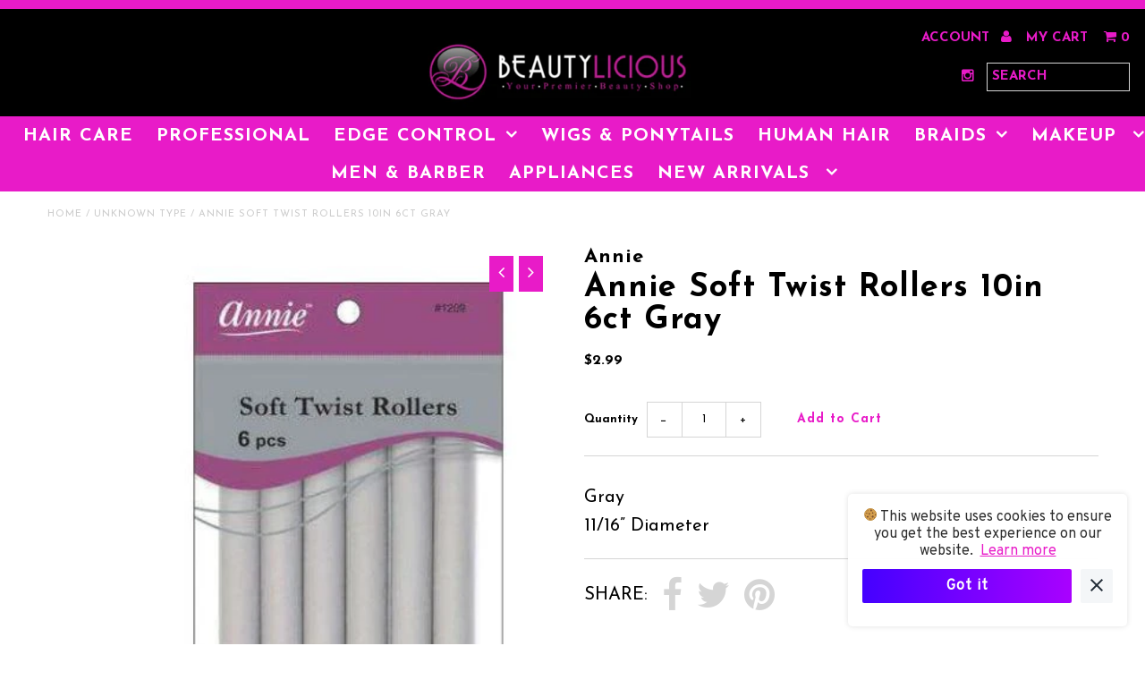

--- FILE ---
content_type: text/html; charset=utf-8
request_url: https://shopbeautylicious.com/af/products/annie-soft-twist-rollers-10in-6ct-gray
body_size: 18382
content:
<!DOCTYPE html>
<!--[if lt IE 7 ]><html class="ie ie6" lang="en"> <![endif]-->
<!--[if IE 7 ]><html class="ie ie7" lang="en"> <![endif]-->
<!--[if IE 8 ]><html class="ie ie8" lang="en"> <![endif]-->
<!--[if (gte IE 9)|!(IE)]><!--><html lang="en"> <!--<![endif]-->
<head>
  <meta charset="utf-8" />
  
  <!-- Add any tracking or verification meta content below this line -->
  
  

  <!-- Basic Page Needs
================================================== -->

  <title>
    Annie Soft Twist Rollers 10in 6ct Gray &ndash; Beautylicious
  </title>
  
  <meta name="description" content="Gray11/16” Diameter" />
  
  <link rel="canonical" href="https://shopbeautylicious.com/af/products/annie-soft-twist-rollers-10in-6ct-gray" />

  

<meta property="og:type" content="product">
<meta property="og:title" content="Annie Soft Twist Rollers 10in 6ct Gray">
<meta property="og:url" content="https://shopbeautylicious.com/af/products/annie-soft-twist-rollers-10in-6ct-gray">
<meta property="og:description" content="Gray11/16” Diameter">

<meta property="og:image" content="http://shopbeautylicious.com/cdn/shop/products/AnnieSoftTwistRollers10in6ctGray_grande.jpg?v=1645298355">
<meta property="og:image:secure_url" content="https://shopbeautylicious.com/cdn/shop/products/AnnieSoftTwistRollers10in6ctGray_grande.jpg?v=1645298355">

<meta property="og:price:amount" content="2.99">
<meta property="og:price:currency" content="USD">

<meta property="og:site_name" content="Beautylicious">



<meta name="twitter:card" content="summary">


<meta name="twitter:site" content="@https://www.beautyliciousjax.com/">


<meta name="twitter:title" content="Annie Soft Twist Rollers 10in 6ct Gray">
<meta name="twitter:description" content="Gray11/16” Diameter">
<meta name="twitter:image" content="https://shopbeautylicious.com/cdn/shop/products/AnnieSoftTwistRollers10in6ctGray_large.jpg?v=1645298355">
<meta name="twitter:image:width" content="480">
<meta name="twitter:image:height" content="480">


  <!-- CSS
================================================== -->

  <link href="//shopbeautylicious.com/cdn/shop/t/8/assets/stylesheet.css?v=112424391197649627851737160607" rel="stylesheet" type="text/css" media="all" />
  <link href="//shopbeautylicious.com/cdn/shop/t/8/assets/font-awesome.css?v=41792228249477712491472598552" rel="stylesheet" type="text/css" media="all" />
  <link href="//shopbeautylicious.com/cdn/shop/t/8/assets/queries.css?v=167224247330196506001737160607" rel="stylesheet" type="text/css" media="all" />
    
    
  
  
  

  
    
  
  
     

  
     

  
    

  
       

  
  
  <link href='//fonts.googleapis.com/css?family=Open+Sans:400,300,700' rel='stylesheet' type='text/css'>
    
  
  
  
  
  
  
  
  
      

  
   
  
  
     
  
  
      

  
  
  <link href='http://fonts.googleapis.com/css?family=Roboto:400,500,300' rel='stylesheet' type='text/css'>
   

  
  
  <link href='http://fonts.googleapis.com/css?family=Josefin+Sans:400,600,700,300' rel='stylesheet' type='text/css'>
   

  
  
  <link href='http://fonts.googleapis.com/css?family=Source+Sans+Pro:400,600,300,700' rel='stylesheet' type='text/css'>
   
  <!--[if LTE IE 8]>
<link href="//shopbeautylicious.com/cdn/shop/t/8/assets/gridlock.ie.css?v=133506513823680828761472598553" rel="stylesheet" type="text/css" media="all" />  
<![endif]--> 


  <!-- JS
================================================== -->


  <script type="text/javascript" src="//ajax.googleapis.com/ajax/libs/jquery/1.9.1/jquery.min.js"></script>

  <script src="//shopbeautylicious.com/cdn/shop/t/8/assets/theme.js?v=88627680813899471921506129537" type="text/javascript"></script> 
  <script src="//shopbeautylicious.com/cdn/shopifycloud/storefront/assets/themes_support/option_selection-b017cd28.js" type="text/javascript"></script>  
  <script src="//shopbeautylicious.com/cdn/shop/t/8/assets/jquery.fs.shifter.js?v=49917305197206640071472598556" type="text/javascript"></script>

  

  <meta name="viewport" content="width=device-width, initial-scale=1, maximum-scale=1">

  <!-- Favicons
================================================== -->

  <link rel="shortcut icon" href="//shopbeautylicious.com/cdn/shop/t/8/assets/favicon.png?v=29622193922788904991477591947">

  

  <script>window.performance && window.performance.mark && window.performance.mark('shopify.content_for_header.start');</script><meta name="google-site-verification" content="ITSrZdRbRlhsjaJHfWkeYAqH9qw-XZGvSiJb2vShYJw">
<meta name="facebook-domain-verification" content="xdgofgks3ld3u7zt3o444q7uclka8x">
<meta name="facebook-domain-verification" content="06p25cut2ss1q3hintgn2w1mlx3qw9">
<meta id="shopify-digital-wallet" name="shopify-digital-wallet" content="/14573256/digital_wallets/dialog">
<meta name="shopify-checkout-api-token" content="f4ed2fe9aa2a15f5c8a13139bb6011c0">
<meta id="in-context-paypal-metadata" data-shop-id="14573256" data-venmo-supported="true" data-environment="production" data-locale="en_US" data-paypal-v4="true" data-currency="USD">
<link rel="alternate" hreflang="x-default" href="https://shopbeautylicious.com/products/annie-soft-twist-rollers-10in-6ct-gray">
<link rel="alternate" hreflang="af" href="https://shopbeautylicious.com/af/products/annie-soft-twist-rollers-10in-6ct-gray">
<link rel="alternate" hreflang="ar" href="https://shopbeautylicious.com/ar/products/annie-soft-twist-rollers-10in-6ct-gray">
<link rel="alternate" type="application/json+oembed" href="https://shopbeautylicious.com/af/products/annie-soft-twist-rollers-10in-6ct-gray.oembed">
<script async="async" src="/checkouts/internal/preloads.js?locale=af-US"></script>
<script id="shopify-features" type="application/json">{"accessToken":"f4ed2fe9aa2a15f5c8a13139bb6011c0","betas":["rich-media-storefront-analytics"],"domain":"shopbeautylicious.com","predictiveSearch":true,"shopId":14573256,"locale":"en"}</script>
<script>var Shopify = Shopify || {};
Shopify.shop = "shopbeautylicious.myshopify.com";
Shopify.locale = "af";
Shopify.currency = {"active":"USD","rate":"1.0"};
Shopify.country = "US";
Shopify.theme = {"name":"Beautylicious Pink\/Black Official","id":123471297,"schema_name":null,"schema_version":null,"theme_store_id":null,"role":"main"};
Shopify.theme.handle = "null";
Shopify.theme.style = {"id":null,"handle":null};
Shopify.cdnHost = "shopbeautylicious.com/cdn";
Shopify.routes = Shopify.routes || {};
Shopify.routes.root = "/af/";</script>
<script type="module">!function(o){(o.Shopify=o.Shopify||{}).modules=!0}(window);</script>
<script>!function(o){function n(){var o=[];function n(){o.push(Array.prototype.slice.apply(arguments))}return n.q=o,n}var t=o.Shopify=o.Shopify||{};t.loadFeatures=n(),t.autoloadFeatures=n()}(window);</script>
<script id="shop-js-analytics" type="application/json">{"pageType":"product"}</script>
<script defer="defer" async type="module" src="//shopbeautylicious.com/cdn/shopifycloud/shop-js/modules/v2/client.init-shop-cart-sync_DtuiiIyl.en.esm.js"></script>
<script defer="defer" async type="module" src="//shopbeautylicious.com/cdn/shopifycloud/shop-js/modules/v2/chunk.common_CUHEfi5Q.esm.js"></script>
<script type="module">
  await import("//shopbeautylicious.com/cdn/shopifycloud/shop-js/modules/v2/client.init-shop-cart-sync_DtuiiIyl.en.esm.js");
await import("//shopbeautylicious.com/cdn/shopifycloud/shop-js/modules/v2/chunk.common_CUHEfi5Q.esm.js");

  window.Shopify.SignInWithShop?.initShopCartSync?.({"fedCMEnabled":true,"windoidEnabled":true});

</script>
<script>(function() {
  var isLoaded = false;
  function asyncLoad() {
    if (isLoaded) return;
    isLoaded = true;
    var urls = ["\/\/static.zotabox.com\/6\/8\/68fe88e3b1d8da814e9aba4e81b49941\/widgets.js?shop=shopbeautylicious.myshopify.com","\/\/d1liekpayvooaz.cloudfront.net\/apps\/customizery\/customizery.js?shop=shopbeautylicious.myshopify.com","\/\/cdn.ywxi.net\/js\/1.js?shop=shopbeautylicious.myshopify.com","https:\/\/s3.amazonaws.com\/conversion-booster\/shopbeautylicious.myshopify.com.js?shop=shopbeautylicious.myshopify.com","https:\/\/cdn-stamped-io.azureedge.net\/files\/shopify.v2.min.js?shop=shopbeautylicious.myshopify.com","https:\/\/js.smile.io\/v1\/smile-shopify.js?shop=shopbeautylicious.myshopify.com","https:\/\/cdn.routeapp.io\/route-widget-shopify\/v2\/route-widget-shopify-stable-v2.min.js?shop=shopbeautylicious.myshopify.com","\/\/cdn.shopify.com\/proxy\/213490e46c9e400a6595d7efac203a841f256907655c03fec57dc5b35cf071f9\/static.cdn.printful.com\/static\/js\/external\/shopify-product-customizer.js?v=0.28\u0026shop=shopbeautylicious.myshopify.com\u0026sp-cache-control=cHVibGljLCBtYXgtYWdlPTkwMA","https:\/\/cdn.hextom.com\/js\/freeshippingbar.js?shop=shopbeautylicious.myshopify.com"];
    for (var i = 0; i < urls.length; i++) {
      var s = document.createElement('script');
      s.type = 'text/javascript';
      s.async = true;
      s.src = urls[i];
      var x = document.getElementsByTagName('script')[0];
      x.parentNode.insertBefore(s, x);
    }
  };
  if(window.attachEvent) {
    window.attachEvent('onload', asyncLoad);
  } else {
    window.addEventListener('load', asyncLoad, false);
  }
})();</script>
<script id="__st">var __st={"a":14573256,"offset":-18000,"reqid":"cd6569eb-1a69-4805-856f-0303b8691f0b-1766299530","pageurl":"shopbeautylicious.com\/af\/products\/annie-soft-twist-rollers-10in-6ct-gray","u":"c4e6c54f5419","p":"product","rtyp":"product","rid":6639420637239};</script>
<script>window.ShopifyPaypalV4VisibilityTracking = true;</script>
<script id="captcha-bootstrap">!function(){'use strict';const t='contact',e='account',n='new_comment',o=[[t,t],['blogs',n],['comments',n],[t,'customer']],c=[[e,'customer_login'],[e,'guest_login'],[e,'recover_customer_password'],[e,'create_customer']],r=t=>t.map((([t,e])=>`form[action*='/${t}']:not([data-nocaptcha='true']) input[name='form_type'][value='${e}']`)).join(','),a=t=>()=>t?[...document.querySelectorAll(t)].map((t=>t.form)):[];function s(){const t=[...o],e=r(t);return a(e)}const i='password',u='form_key',d=['recaptcha-v3-token','g-recaptcha-response','h-captcha-response',i],f=()=>{try{return window.sessionStorage}catch{return}},m='__shopify_v',_=t=>t.elements[u];function p(t,e,n=!1){try{const o=window.sessionStorage,c=JSON.parse(o.getItem(e)),{data:r}=function(t){const{data:e,action:n}=t;return t[m]||n?{data:e,action:n}:{data:t,action:n}}(c);for(const[e,n]of Object.entries(r))t.elements[e]&&(t.elements[e].value=n);n&&o.removeItem(e)}catch(o){console.error('form repopulation failed',{error:o})}}const l='form_type',E='cptcha';function T(t){t.dataset[E]=!0}const w=window,h=w.document,L='Shopify',v='ce_forms',y='captcha';let A=!1;((t,e)=>{const n=(g='f06e6c50-85a8-45c8-87d0-21a2b65856fe',I='https://cdn.shopify.com/shopifycloud/storefront-forms-hcaptcha/ce_storefront_forms_captcha_hcaptcha.v1.5.2.iife.js',D={infoText:'Protected by hCaptcha',privacyText:'Privacy',termsText:'Terms'},(t,e,n)=>{const o=w[L][v],c=o.bindForm;if(c)return c(t,g,e,D).then(n);var r;o.q.push([[t,g,e,D],n]),r=I,A||(h.body.append(Object.assign(h.createElement('script'),{id:'captcha-provider',async:!0,src:r})),A=!0)});var g,I,D;w[L]=w[L]||{},w[L][v]=w[L][v]||{},w[L][v].q=[],w[L][y]=w[L][y]||{},w[L][y].protect=function(t,e){n(t,void 0,e),T(t)},Object.freeze(w[L][y]),function(t,e,n,w,h,L){const[v,y,A,g]=function(t,e,n){const i=e?o:[],u=t?c:[],d=[...i,...u],f=r(d),m=r(i),_=r(d.filter((([t,e])=>n.includes(e))));return[a(f),a(m),a(_),s()]}(w,h,L),I=t=>{const e=t.target;return e instanceof HTMLFormElement?e:e&&e.form},D=t=>v().includes(t);t.addEventListener('submit',(t=>{const e=I(t);if(!e)return;const n=D(e)&&!e.dataset.hcaptchaBound&&!e.dataset.recaptchaBound,o=_(e),c=g().includes(e)&&(!o||!o.value);(n||c)&&t.preventDefault(),c&&!n&&(function(t){try{if(!f())return;!function(t){const e=f();if(!e)return;const n=_(t);if(!n)return;const o=n.value;o&&e.removeItem(o)}(t);const e=Array.from(Array(32),(()=>Math.random().toString(36)[2])).join('');!function(t,e){_(t)||t.append(Object.assign(document.createElement('input'),{type:'hidden',name:u})),t.elements[u].value=e}(t,e),function(t,e){const n=f();if(!n)return;const o=[...t.querySelectorAll(`input[type='${i}']`)].map((({name:t})=>t)),c=[...d,...o],r={};for(const[a,s]of new FormData(t).entries())c.includes(a)||(r[a]=s);n.setItem(e,JSON.stringify({[m]:1,action:t.action,data:r}))}(t,e)}catch(e){console.error('failed to persist form',e)}}(e),e.submit())}));const S=(t,e)=>{t&&!t.dataset[E]&&(n(t,e.some((e=>e===t))),T(t))};for(const o of['focusin','change'])t.addEventListener(o,(t=>{const e=I(t);D(e)&&S(e,y())}));const B=e.get('form_key'),M=e.get(l),P=B&&M;t.addEventListener('DOMContentLoaded',(()=>{const t=y();if(P)for(const e of t)e.elements[l].value===M&&p(e,B);[...new Set([...A(),...v().filter((t=>'true'===t.dataset.shopifyCaptcha))])].forEach((e=>S(e,t)))}))}(h,new URLSearchParams(w.location.search),n,t,e,['guest_login'])})(!0,!0)}();</script>
<script integrity="sha256-4kQ18oKyAcykRKYeNunJcIwy7WH5gtpwJnB7kiuLZ1E=" data-source-attribution="shopify.loadfeatures" defer="defer" src="//shopbeautylicious.com/cdn/shopifycloud/storefront/assets/storefront/load_feature-a0a9edcb.js" crossorigin="anonymous"></script>
<script data-source-attribution="shopify.dynamic_checkout.dynamic.init">var Shopify=Shopify||{};Shopify.PaymentButton=Shopify.PaymentButton||{isStorefrontPortableWallets:!0,init:function(){window.Shopify.PaymentButton.init=function(){};var t=document.createElement("script");t.src="https://shopbeautylicious.com/cdn/shopifycloud/portable-wallets/latest/portable-wallets.en.js",t.type="module",document.head.appendChild(t)}};
</script>
<script data-source-attribution="shopify.dynamic_checkout.buyer_consent">
  function portableWalletsHideBuyerConsent(e){var t=document.getElementById("shopify-buyer-consent"),n=document.getElementById("shopify-subscription-policy-button");t&&n&&(t.classList.add("hidden"),t.setAttribute("aria-hidden","true"),n.removeEventListener("click",e))}function portableWalletsShowBuyerConsent(e){var t=document.getElementById("shopify-buyer-consent"),n=document.getElementById("shopify-subscription-policy-button");t&&n&&(t.classList.remove("hidden"),t.removeAttribute("aria-hidden"),n.addEventListener("click",e))}window.Shopify?.PaymentButton&&(window.Shopify.PaymentButton.hideBuyerConsent=portableWalletsHideBuyerConsent,window.Shopify.PaymentButton.showBuyerConsent=portableWalletsShowBuyerConsent);
</script>
<script data-source-attribution="shopify.dynamic_checkout.cart.bootstrap">document.addEventListener("DOMContentLoaded",(function(){function t(){return document.querySelector("shopify-accelerated-checkout-cart, shopify-accelerated-checkout")}if(t())Shopify.PaymentButton.init();else{new MutationObserver((function(e,n){t()&&(Shopify.PaymentButton.init(),n.disconnect())})).observe(document.body,{childList:!0,subtree:!0})}}));
</script>
<link id="shopify-accelerated-checkout-styles" rel="stylesheet" media="screen" href="https://shopbeautylicious.com/cdn/shopifycloud/portable-wallets/latest/accelerated-checkout-backwards-compat.css" crossorigin="anonymous">
<style id="shopify-accelerated-checkout-cart">
        #shopify-buyer-consent {
  margin-top: 1em;
  display: inline-block;
  width: 100%;
}

#shopify-buyer-consent.hidden {
  display: none;
}

#shopify-subscription-policy-button {
  background: none;
  border: none;
  padding: 0;
  text-decoration: underline;
  font-size: inherit;
  cursor: pointer;
}

#shopify-subscription-policy-button::before {
  box-shadow: none;
}

      </style>

<script>window.performance && window.performance.mark && window.performance.mark('shopify.content_for_header.end');</script>

 
<script src="https://cdn.shopify.com/extensions/ddd2457a-821a-4bd3-987c-5d0890ffb0f6/ultimate-gdpr-eu-cookie-banner-19/assets/cookie-widget.js" type="text/javascript" defer="defer"></script>
<link href="https://monorail-edge.shopifysvc.com" rel="dns-prefetch">
<script>(function(){if ("sendBeacon" in navigator && "performance" in window) {try {var session_token_from_headers = performance.getEntriesByType('navigation')[0].serverTiming.find(x => x.name == '_s').description;} catch {var session_token_from_headers = undefined;}var session_cookie_matches = document.cookie.match(/_shopify_s=([^;]*)/);var session_token_from_cookie = session_cookie_matches && session_cookie_matches.length === 2 ? session_cookie_matches[1] : "";var session_token = session_token_from_headers || session_token_from_cookie || "";function handle_abandonment_event(e) {var entries = performance.getEntries().filter(function(entry) {return /monorail-edge.shopifysvc.com/.test(entry.name);});if (!window.abandonment_tracked && entries.length === 0) {window.abandonment_tracked = true;var currentMs = Date.now();var navigation_start = performance.timing.navigationStart;var payload = {shop_id: 14573256,url: window.location.href,navigation_start,duration: currentMs - navigation_start,session_token,page_type: "product"};window.navigator.sendBeacon("https://monorail-edge.shopifysvc.com/v1/produce", JSON.stringify({schema_id: "online_store_buyer_site_abandonment/1.1",payload: payload,metadata: {event_created_at_ms: currentMs,event_sent_at_ms: currentMs}}));}}window.addEventListener('pagehide', handle_abandonment_event);}}());</script>
<script id="web-pixels-manager-setup">(function e(e,d,r,n,o){if(void 0===o&&(o={}),!Boolean(null===(a=null===(i=window.Shopify)||void 0===i?void 0:i.analytics)||void 0===a?void 0:a.replayQueue)){var i,a;window.Shopify=window.Shopify||{};var t=window.Shopify;t.analytics=t.analytics||{};var s=t.analytics;s.replayQueue=[],s.publish=function(e,d,r){return s.replayQueue.push([e,d,r]),!0};try{self.performance.mark("wpm:start")}catch(e){}var l=function(){var e={modern:/Edge?\/(1{2}[4-9]|1[2-9]\d|[2-9]\d{2}|\d{4,})\.\d+(\.\d+|)|Firefox\/(1{2}[4-9]|1[2-9]\d|[2-9]\d{2}|\d{4,})\.\d+(\.\d+|)|Chrom(ium|e)\/(9{2}|\d{3,})\.\d+(\.\d+|)|(Maci|X1{2}).+ Version\/(15\.\d+|(1[6-9]|[2-9]\d|\d{3,})\.\d+)([,.]\d+|)( \(\w+\)|)( Mobile\/\w+|) Safari\/|Chrome.+OPR\/(9{2}|\d{3,})\.\d+\.\d+|(CPU[ +]OS|iPhone[ +]OS|CPU[ +]iPhone|CPU IPhone OS|CPU iPad OS)[ +]+(15[._]\d+|(1[6-9]|[2-9]\d|\d{3,})[._]\d+)([._]\d+|)|Android:?[ /-](13[3-9]|1[4-9]\d|[2-9]\d{2}|\d{4,})(\.\d+|)(\.\d+|)|Android.+Firefox\/(13[5-9]|1[4-9]\d|[2-9]\d{2}|\d{4,})\.\d+(\.\d+|)|Android.+Chrom(ium|e)\/(13[3-9]|1[4-9]\d|[2-9]\d{2}|\d{4,})\.\d+(\.\d+|)|SamsungBrowser\/([2-9]\d|\d{3,})\.\d+/,legacy:/Edge?\/(1[6-9]|[2-9]\d|\d{3,})\.\d+(\.\d+|)|Firefox\/(5[4-9]|[6-9]\d|\d{3,})\.\d+(\.\d+|)|Chrom(ium|e)\/(5[1-9]|[6-9]\d|\d{3,})\.\d+(\.\d+|)([\d.]+$|.*Safari\/(?![\d.]+ Edge\/[\d.]+$))|(Maci|X1{2}).+ Version\/(10\.\d+|(1[1-9]|[2-9]\d|\d{3,})\.\d+)([,.]\d+|)( \(\w+\)|)( Mobile\/\w+|) Safari\/|Chrome.+OPR\/(3[89]|[4-9]\d|\d{3,})\.\d+\.\d+|(CPU[ +]OS|iPhone[ +]OS|CPU[ +]iPhone|CPU IPhone OS|CPU iPad OS)[ +]+(10[._]\d+|(1[1-9]|[2-9]\d|\d{3,})[._]\d+)([._]\d+|)|Android:?[ /-](13[3-9]|1[4-9]\d|[2-9]\d{2}|\d{4,})(\.\d+|)(\.\d+|)|Mobile Safari.+OPR\/([89]\d|\d{3,})\.\d+\.\d+|Android.+Firefox\/(13[5-9]|1[4-9]\d|[2-9]\d{2}|\d{4,})\.\d+(\.\d+|)|Android.+Chrom(ium|e)\/(13[3-9]|1[4-9]\d|[2-9]\d{2}|\d{4,})\.\d+(\.\d+|)|Android.+(UC? ?Browser|UCWEB|U3)[ /]?(15\.([5-9]|\d{2,})|(1[6-9]|[2-9]\d|\d{3,})\.\d+)\.\d+|SamsungBrowser\/(5\.\d+|([6-9]|\d{2,})\.\d+)|Android.+MQ{2}Browser\/(14(\.(9|\d{2,})|)|(1[5-9]|[2-9]\d|\d{3,})(\.\d+|))(\.\d+|)|K[Aa][Ii]OS\/(3\.\d+|([4-9]|\d{2,})\.\d+)(\.\d+|)/},d=e.modern,r=e.legacy,n=navigator.userAgent;return n.match(d)?"modern":n.match(r)?"legacy":"unknown"}(),u="modern"===l?"modern":"legacy",c=(null!=n?n:{modern:"",legacy:""})[u],f=function(e){return[e.baseUrl,"/wpm","/b",e.hashVersion,"modern"===e.buildTarget?"m":"l",".js"].join("")}({baseUrl:d,hashVersion:r,buildTarget:u}),m=function(e){var d=e.version,r=e.bundleTarget,n=e.surface,o=e.pageUrl,i=e.monorailEndpoint;return{emit:function(e){var a=e.status,t=e.errorMsg,s=(new Date).getTime(),l=JSON.stringify({metadata:{event_sent_at_ms:s},events:[{schema_id:"web_pixels_manager_load/3.1",payload:{version:d,bundle_target:r,page_url:o,status:a,surface:n,error_msg:t},metadata:{event_created_at_ms:s}}]});if(!i)return console&&console.warn&&console.warn("[Web Pixels Manager] No Monorail endpoint provided, skipping logging."),!1;try{return self.navigator.sendBeacon.bind(self.navigator)(i,l)}catch(e){}var u=new XMLHttpRequest;try{return u.open("POST",i,!0),u.setRequestHeader("Content-Type","text/plain"),u.send(l),!0}catch(e){return console&&console.warn&&console.warn("[Web Pixels Manager] Got an unhandled error while logging to Monorail."),!1}}}}({version:r,bundleTarget:l,surface:e.surface,pageUrl:self.location.href,monorailEndpoint:e.monorailEndpoint});try{o.browserTarget=l,function(e){var d=e.src,r=e.async,n=void 0===r||r,o=e.onload,i=e.onerror,a=e.sri,t=e.scriptDataAttributes,s=void 0===t?{}:t,l=document.createElement("script"),u=document.querySelector("head"),c=document.querySelector("body");if(l.async=n,l.src=d,a&&(l.integrity=a,l.crossOrigin="anonymous"),s)for(var f in s)if(Object.prototype.hasOwnProperty.call(s,f))try{l.dataset[f]=s[f]}catch(e){}if(o&&l.addEventListener("load",o),i&&l.addEventListener("error",i),u)u.appendChild(l);else{if(!c)throw new Error("Did not find a head or body element to append the script");c.appendChild(l)}}({src:f,async:!0,onload:function(){if(!function(){var e,d;return Boolean(null===(d=null===(e=window.Shopify)||void 0===e?void 0:e.analytics)||void 0===d?void 0:d.initialized)}()){var d=window.webPixelsManager.init(e)||void 0;if(d){var r=window.Shopify.analytics;r.replayQueue.forEach((function(e){var r=e[0],n=e[1],o=e[2];d.publishCustomEvent(r,n,o)})),r.replayQueue=[],r.publish=d.publishCustomEvent,r.visitor=d.visitor,r.initialized=!0}}},onerror:function(){return m.emit({status:"failed",errorMsg:"".concat(f," has failed to load")})},sri:function(e){var d=/^sha384-[A-Za-z0-9+/=]+$/;return"string"==typeof e&&d.test(e)}(c)?c:"",scriptDataAttributes:o}),m.emit({status:"loading"})}catch(e){m.emit({status:"failed",errorMsg:(null==e?void 0:e.message)||"Unknown error"})}}})({shopId: 14573256,storefrontBaseUrl: "https://shopbeautylicious.com",extensionsBaseUrl: "https://extensions.shopifycdn.com/cdn/shopifycloud/web-pixels-manager",monorailEndpoint: "https://monorail-edge.shopifysvc.com/unstable/produce_batch",surface: "storefront-renderer",enabledBetaFlags: ["2dca8a86"],webPixelsConfigList: [{"id":"401145911","configuration":"{\"config\":\"{\\\"pixel_id\\\":\\\"GT-5M8T5VD\\\",\\\"target_country\\\":\\\"US\\\",\\\"gtag_events\\\":[{\\\"type\\\":\\\"purchase\\\",\\\"action_label\\\":\\\"MC-8GM6266EE9\\\"},{\\\"type\\\":\\\"page_view\\\",\\\"action_label\\\":\\\"MC-8GM6266EE9\\\"},{\\\"type\\\":\\\"view_item\\\",\\\"action_label\\\":\\\"MC-8GM6266EE9\\\"}],\\\"enable_monitoring_mode\\\":false}\"}","eventPayloadVersion":"v1","runtimeContext":"OPEN","scriptVersion":"b2a88bafab3e21179ed38636efcd8a93","type":"APP","apiClientId":1780363,"privacyPurposes":[],"dataSharingAdjustments":{"protectedCustomerApprovalScopes":["read_customer_address","read_customer_email","read_customer_name","read_customer_personal_data","read_customer_phone"]}},{"id":"159907895","configuration":"{\"pixel_id\":\"340106096414524\",\"pixel_type\":\"facebook_pixel\"}","eventPayloadVersion":"v1","runtimeContext":"OPEN","scriptVersion":"ca16bc87fe92b6042fbaa3acc2fbdaa6","type":"APP","apiClientId":2329312,"privacyPurposes":["ANALYTICS","MARKETING","SALE_OF_DATA"],"dataSharingAdjustments":{"protectedCustomerApprovalScopes":["read_customer_address","read_customer_email","read_customer_name","read_customer_personal_data","read_customer_phone"]}},{"id":"51216439","eventPayloadVersion":"v1","runtimeContext":"LAX","scriptVersion":"1","type":"CUSTOM","privacyPurposes":["MARKETING"],"name":"Meta pixel (migrated)"},{"id":"75661367","eventPayloadVersion":"v1","runtimeContext":"LAX","scriptVersion":"1","type":"CUSTOM","privacyPurposes":["ANALYTICS"],"name":"Google Analytics tag (migrated)"},{"id":"shopify-app-pixel","configuration":"{}","eventPayloadVersion":"v1","runtimeContext":"STRICT","scriptVersion":"0450","apiClientId":"shopify-pixel","type":"APP","privacyPurposes":["ANALYTICS","MARKETING"]},{"id":"shopify-custom-pixel","eventPayloadVersion":"v1","runtimeContext":"LAX","scriptVersion":"0450","apiClientId":"shopify-pixel","type":"CUSTOM","privacyPurposes":["ANALYTICS","MARKETING"]}],isMerchantRequest: false,initData: {"shop":{"name":"Beautylicious","paymentSettings":{"currencyCode":"USD"},"myshopifyDomain":"shopbeautylicious.myshopify.com","countryCode":"US","storefrontUrl":"https:\/\/shopbeautylicious.com\/af"},"customer":null,"cart":null,"checkout":null,"productVariants":[{"price":{"amount":2.99,"currencyCode":"USD"},"product":{"title":"Annie Soft Twist Rollers 10in 6ct Gray","vendor":"Annie","id":"6639420637239","untranslatedTitle":"Annie Soft Twist Rollers 10in 6ct Gray","url":"\/af\/products\/annie-soft-twist-rollers-10in-6ct-gray","type":""},"id":"39670638411831","image":{"src":"\/\/shopbeautylicious.com\/cdn\/shop\/products\/AnnieSoftTwistRollers10in6ctGray.jpg?v=1645298355"},"sku":"","title":"Default Title","untranslatedTitle":"Default Title"}],"purchasingCompany":null},},"https://shopbeautylicious.com/cdn","1e0b1122w61c904dfpc855754am2b403ea2",{"modern":"","legacy":""},{"shopId":"14573256","storefrontBaseUrl":"https:\/\/shopbeautylicious.com","extensionBaseUrl":"https:\/\/extensions.shopifycdn.com\/cdn\/shopifycloud\/web-pixels-manager","surface":"storefront-renderer","enabledBetaFlags":"[\"2dca8a86\"]","isMerchantRequest":"false","hashVersion":"1e0b1122w61c904dfpc855754am2b403ea2","publish":"custom","events":"[[\"page_viewed\",{}],[\"product_viewed\",{\"productVariant\":{\"price\":{\"amount\":2.99,\"currencyCode\":\"USD\"},\"product\":{\"title\":\"Annie Soft Twist Rollers 10in 6ct Gray\",\"vendor\":\"Annie\",\"id\":\"6639420637239\",\"untranslatedTitle\":\"Annie Soft Twist Rollers 10in 6ct Gray\",\"url\":\"\/af\/products\/annie-soft-twist-rollers-10in-6ct-gray\",\"type\":\"\"},\"id\":\"39670638411831\",\"image\":{\"src\":\"\/\/shopbeautylicious.com\/cdn\/shop\/products\/AnnieSoftTwistRollers10in6ctGray.jpg?v=1645298355\"},\"sku\":\"\",\"title\":\"Default Title\",\"untranslatedTitle\":\"Default Title\"}}]]"});</script><script>
  window.ShopifyAnalytics = window.ShopifyAnalytics || {};
  window.ShopifyAnalytics.meta = window.ShopifyAnalytics.meta || {};
  window.ShopifyAnalytics.meta.currency = 'USD';
  var meta = {"product":{"id":6639420637239,"gid":"gid:\/\/shopify\/Product\/6639420637239","vendor":"Annie","type":"","variants":[{"id":39670638411831,"price":299,"name":"Annie Soft Twist Rollers 10in 6ct Gray","public_title":null,"sku":""}],"remote":false},"page":{"pageType":"product","resourceType":"product","resourceId":6639420637239}};
  for (var attr in meta) {
    window.ShopifyAnalytics.meta[attr] = meta[attr];
  }
</script>
<script class="analytics">
  (function () {
    var customDocumentWrite = function(content) {
      var jquery = null;

      if (window.jQuery) {
        jquery = window.jQuery;
      } else if (window.Checkout && window.Checkout.$) {
        jquery = window.Checkout.$;
      }

      if (jquery) {
        jquery('body').append(content);
      }
    };

    var hasLoggedConversion = function(token) {
      if (token) {
        return document.cookie.indexOf('loggedConversion=' + token) !== -1;
      }
      return false;
    }

    var setCookieIfConversion = function(token) {
      if (token) {
        var twoMonthsFromNow = new Date(Date.now());
        twoMonthsFromNow.setMonth(twoMonthsFromNow.getMonth() + 2);

        document.cookie = 'loggedConversion=' + token + '; expires=' + twoMonthsFromNow;
      }
    }

    var trekkie = window.ShopifyAnalytics.lib = window.trekkie = window.trekkie || [];
    if (trekkie.integrations) {
      return;
    }
    trekkie.methods = [
      'identify',
      'page',
      'ready',
      'track',
      'trackForm',
      'trackLink'
    ];
    trekkie.factory = function(method) {
      return function() {
        var args = Array.prototype.slice.call(arguments);
        args.unshift(method);
        trekkie.push(args);
        return trekkie;
      };
    };
    for (var i = 0; i < trekkie.methods.length; i++) {
      var key = trekkie.methods[i];
      trekkie[key] = trekkie.factory(key);
    }
    trekkie.load = function(config) {
      trekkie.config = config || {};
      trekkie.config.initialDocumentCookie = document.cookie;
      var first = document.getElementsByTagName('script')[0];
      var script = document.createElement('script');
      script.type = 'text/javascript';
      script.onerror = function(e) {
        var scriptFallback = document.createElement('script');
        scriptFallback.type = 'text/javascript';
        scriptFallback.onerror = function(error) {
                var Monorail = {
      produce: function produce(monorailDomain, schemaId, payload) {
        var currentMs = new Date().getTime();
        var event = {
          schema_id: schemaId,
          payload: payload,
          metadata: {
            event_created_at_ms: currentMs,
            event_sent_at_ms: currentMs
          }
        };
        return Monorail.sendRequest("https://" + monorailDomain + "/v1/produce", JSON.stringify(event));
      },
      sendRequest: function sendRequest(endpointUrl, payload) {
        // Try the sendBeacon API
        if (window && window.navigator && typeof window.navigator.sendBeacon === 'function' && typeof window.Blob === 'function' && !Monorail.isIos12()) {
          var blobData = new window.Blob([payload], {
            type: 'text/plain'
          });

          if (window.navigator.sendBeacon(endpointUrl, blobData)) {
            return true;
          } // sendBeacon was not successful

        } // XHR beacon

        var xhr = new XMLHttpRequest();

        try {
          xhr.open('POST', endpointUrl);
          xhr.setRequestHeader('Content-Type', 'text/plain');
          xhr.send(payload);
        } catch (e) {
          console.log(e);
        }

        return false;
      },
      isIos12: function isIos12() {
        return window.navigator.userAgent.lastIndexOf('iPhone; CPU iPhone OS 12_') !== -1 || window.navigator.userAgent.lastIndexOf('iPad; CPU OS 12_') !== -1;
      }
    };
    Monorail.produce('monorail-edge.shopifysvc.com',
      'trekkie_storefront_load_errors/1.1',
      {shop_id: 14573256,
      theme_id: 123471297,
      app_name: "storefront",
      context_url: window.location.href,
      source_url: "//shopbeautylicious.com/cdn/s/trekkie.storefront.4b0d51228c8d1703f19d66468963c9de55bf59b0.min.js"});

        };
        scriptFallback.async = true;
        scriptFallback.src = '//shopbeautylicious.com/cdn/s/trekkie.storefront.4b0d51228c8d1703f19d66468963c9de55bf59b0.min.js';
        first.parentNode.insertBefore(scriptFallback, first);
      };
      script.async = true;
      script.src = '//shopbeautylicious.com/cdn/s/trekkie.storefront.4b0d51228c8d1703f19d66468963c9de55bf59b0.min.js';
      first.parentNode.insertBefore(script, first);
    };
    trekkie.load(
      {"Trekkie":{"appName":"storefront","development":false,"defaultAttributes":{"shopId":14573256,"isMerchantRequest":null,"themeId":123471297,"themeCityHash":"4487034383204938659","contentLanguage":"af","currency":"USD","eventMetadataId":"0e232406-17df-4088-ae41-234beb3c5e6f"},"isServerSideCookieWritingEnabled":true,"monorailRegion":"shop_domain","enabledBetaFlags":["65f19447"]},"Session Attribution":{},"S2S":{"facebookCapiEnabled":true,"source":"trekkie-storefront-renderer","apiClientId":580111}}
    );

    var loaded = false;
    trekkie.ready(function() {
      if (loaded) return;
      loaded = true;

      window.ShopifyAnalytics.lib = window.trekkie;

      var originalDocumentWrite = document.write;
      document.write = customDocumentWrite;
      try { window.ShopifyAnalytics.merchantGoogleAnalytics.call(this); } catch(error) {};
      document.write = originalDocumentWrite;

      window.ShopifyAnalytics.lib.page(null,{"pageType":"product","resourceType":"product","resourceId":6639420637239,"shopifyEmitted":true});

      var match = window.location.pathname.match(/checkouts\/(.+)\/(thank_you|post_purchase)/)
      var token = match? match[1]: undefined;
      if (!hasLoggedConversion(token)) {
        setCookieIfConversion(token);
        window.ShopifyAnalytics.lib.track("Viewed Product",{"currency":"USD","variantId":39670638411831,"productId":6639420637239,"productGid":"gid:\/\/shopify\/Product\/6639420637239","name":"Annie Soft Twist Rollers 10in 6ct Gray","price":"2.99","sku":"","brand":"Annie","variant":null,"category":"","nonInteraction":true,"remote":false},undefined,undefined,{"shopifyEmitted":true});
      window.ShopifyAnalytics.lib.track("monorail:\/\/trekkie_storefront_viewed_product\/1.1",{"currency":"USD","variantId":39670638411831,"productId":6639420637239,"productGid":"gid:\/\/shopify\/Product\/6639420637239","name":"Annie Soft Twist Rollers 10in 6ct Gray","price":"2.99","sku":"","brand":"Annie","variant":null,"category":"","nonInteraction":true,"remote":false,"referer":"https:\/\/shopbeautylicious.com\/af\/products\/annie-soft-twist-rollers-10in-6ct-gray"});
      }
    });


        var eventsListenerScript = document.createElement('script');
        eventsListenerScript.async = true;
        eventsListenerScript.src = "//shopbeautylicious.com/cdn/shopifycloud/storefront/assets/shop_events_listener-3da45d37.js";
        document.getElementsByTagName('head')[0].appendChild(eventsListenerScript);

})();</script>
  <script>
  if (!window.ga || (window.ga && typeof window.ga !== 'function')) {
    window.ga = function ga() {
      (window.ga.q = window.ga.q || []).push(arguments);
      if (window.Shopify && window.Shopify.analytics && typeof window.Shopify.analytics.publish === 'function') {
        window.Shopify.analytics.publish("ga_stub_called", {}, {sendTo: "google_osp_migration"});
      }
      console.error("Shopify's Google Analytics stub called with:", Array.from(arguments), "\nSee https://help.shopify.com/manual/promoting-marketing/pixels/pixel-migration#google for more information.");
    };
    if (window.Shopify && window.Shopify.analytics && typeof window.Shopify.analytics.publish === 'function') {
      window.Shopify.analytics.publish("ga_stub_initialized", {}, {sendTo: "google_osp_migration"});
    }
  }
</script>
<script
  defer
  src="https://shopbeautylicious.com/cdn/shopifycloud/perf-kit/shopify-perf-kit-2.1.2.min.js"
  data-application="storefront-renderer"
  data-shop-id="14573256"
  data-render-region="gcp-us-central1"
  data-page-type="product"
  data-theme-instance-id="123471297"
  data-theme-name=""
  data-theme-version=""
  data-monorail-region="shop_domain"
  data-resource-timing-sampling-rate="10"
  data-shs="true"
  data-shs-beacon="true"
  data-shs-export-with-fetch="true"
  data-shs-logs-sample-rate="1"
  data-shs-beacon-endpoint="https://shopbeautylicious.com/api/collect"
></script>
</head>

<body class="gridlock shifter product">
  <div id="CartDrawer" class="drawer drawer--right">
  <div class="drawer__header">
    <div class="table-cell">
    <h3>My Cart</h3>
    </div>
    <div class="table-cell">
    <span class="drawer__close js-drawer-close">
        Close
    </span>
    </div>
  </div>
  <div id="CartContainer"></div>
</div>
  <div id="top-bar" class="gridlock-fluid">
    <div class="row">
    <div class="row">
      <div class="desktop-12 tablet-6 mobile-3">
        
      </div>
    </div>
    </div>
  </div>  
  <div class="shifter-page is-moved-by-drawer" id="PageContainer">   
    <div class="page-wrap">

      <header class="gridlock-fluid">
        <div class="row">
        <div id="identity" class="row">        
          <div id="logo" class="desktop-4 desktop-push-4 tablet-6 mobile-3">       
            
            <a href="/"><img src="//shopbeautylicious.com/cdn/shop/t/8/assets/logo.png?v=21747293726595336181476910271" alt="Beautylicious" style="border: 0;"/></a>
                       
          </div>  

          <div class="desktop-4 tablet-6 mobile-3">
            <ul id="cart" class="tablet-3">            
              
              <li>
                                   
                <a href="/account/login">ACCOUNT  <i class="fa fa-user"></i></a>
                
              </li>
              
              
              <li class="cart-overview">
                <a href="/cart" class="site-header__cart-toggle js-drawer-open-right" aria-controls="CartDrawer" aria-expanded="false">
                  <span class="cart-words">My Cart</span>
                  &nbsp;<i class="fa fa-shopping-cart"></i> 
                  <span class="CartCount">0</span>
                </a> 
              </li>
              <li class="shifter-handle"><i class="fa fa-bars" aria-hidden="true"></i></li>
            </ul>           

            <ul id="social-links" class="tablet-3">
              
              
              
              
              
              
              <li><a href="//instagram.com/shopbeautylicioususa" target="_blank"><i class="fa fa-instagram"></i></a></li>
              <li class="searchbox">
              <form action="/search" method="get">
                <input type="text" name="q" id="q" placeholder="SEARCH" />
              </form>  
              </li>            
            </ul>
          </div>
        </div>
        </div>
      </header>

      <nav id="nav" role="navigation" class="gridlock-fluid">
  <div class="row">
  <div id="navigation" class="row">      
    <ul id="nav" class="desktop-12 mobile-3">
      
                  
      
      
      <li><a href="https://shopbeautylicious.com/search?q=hair+care" title="">HAIR CARE</a></li>
      
      
                  
      
      
      <li><a href="https://shopbeautylicious.com/search?q=design+essentials+" title="">PROFESSIONAL </a></li>
      
      
                  
      
      
      <!-- How many links to show per column -->
           
      <!-- How many links in this list -->
            
      <!-- Number of links divided by number per column -->
      
      <!-- Modulo balance of total links divided by links per column -->
      
      <!-- Calculate the modulo offset -->
      

      

      <!-- Start math for calculated multi column dropdowns -->
      <li class="dropdown"><a href="https://shopbeautylicious.com/search?q=Edge+control+" title="">EDGE CONTROL</a>
        
		   
   
<ul class="megamenu">
  <div class="mega-container">
    
    <span class="desktop-12 tablet-6">
      
      
      
      
      
          
      <!-- Start Megamenu Inner Links -->
      <li class="desktop-4">
        <ul class="mega-stack">
          
          <li><a href="https://shopbeautylicious.com/search?q=SMOKKIN+EDGE+CONTROL">INNOVATION SMOKKIN</a></li>
          
          <li><a href="https://shopbeautylicious.com/products/truedge-controller?_pos=1&_sid=177af64ea&_ss=r">NICKA K </a></li>
          
          <li><a href="https://shopbeautylicious.com/products/design-essentials-edge-controls?_pos=5&_sid=177af64ea&_ss=r">DESIGN ESSENTIALS</a></li>
          
          <li><a href="https://shopbeautylicious.com/products/she-is-bomb-collection-edge-control?_pos=6&_sid=177af64ea&_ss=r">SHE IS BOMB</a></li>
          
        </ul>
      </li>
                 
      <li class="desktop-4">
        <ul class="mega-stack">
          
          <li><a href="https://shopbeautylicious.com/search?q=EDGE+BOOSTER">STYLE FACTOR </a></li>
          
          <li><a href="https://shopbeautylicious.com/search?q=AMPRO+EDGE+CONTROL">AMRPO</a></li>
          
          <li><a href="https://shopbeautylicious.com/products/finale-yummy-edge-slay?_pos=5&_sid=c0d4198b8&_ss=r">FINALE </a></li>
          
          <li><a href="https://shopbeautylicious.com/products/smokkin-proedge-strong-water-based-pomade?_pos=1&_sid=bb9fec6e8&_ss=r">PROEDGE</a></li>
          
        </ul>
      </li>
      
      
                 
      <li class="desktop-4">
        <ul class="mega-stack">
          
          <li><a href="https://shopbeautylicious.com/products/ebin-24-hour-edge-tamer?_pos=1&_sid=34e4ddfab&_ss=r">EBIN </a></li>
          
        </ul>
      </li> 
      
        
    </span>
  </div>
</ul>
        <!-- if the list is less than the chosen number -->      
        
      </li>
      <!-- stop doing the math -->
      
      
                  
      
      
      <li><a href="https://shopbeautylicious.com/search?q=wigs" title="">WIGS & PONYTAILS</a></li>
      
      
                  
      
      
      <li><a href="https://shopbeautylicious.com/search?q=HUMAN+HAIR+" title="">HUMAN HAIR</a></li>
      
      
                  
      
      
      <!-- How many links to show per column -->
           
      <!-- How many links in this list -->
            
      <!-- Number of links divided by number per column -->
      
      <!-- Modulo balance of total links divided by links per column -->
      
      <!-- Calculate the modulo offset -->
      

      

      <!-- Start math for calculated multi column dropdowns -->
      <li class="dropdown"><a href="https://shopbeautylicious.com/search?q=BRAIDS" title="">BRAIDS</a>
        
		   
   
<ul class="megamenu">
  <div class="mega-container">
    
    <span class="desktop-12 tablet-6">
      
      
      
      
      
          
      <!-- Start Megamenu Inner Links -->
      <li class="desktop-6">
        <ul class="mega-stack">
          
          <li><a href="https://shopbeautylicious.com/search?q=BRAIDING+HAIR">BRAIDING HAIR </a></li>
          
          <li><a href="https://shopbeautylicious.com/search?q=BRAIDING+GEL">BRAIDING GEL </a></li>
          
          <li><a href="https://shopbeautylicious.com/search?q=CROCHET+HAIR">CROCHET HAIR </a></li>
          
          <li><a href="https://shopbeautylicious.com/search?page=3&q=TWISTS">TWISTS</a></li>
          
        </ul>
      </li>
      
      
                 
      <li class="desktop-6">
        <ul class="mega-stack">
          
          <li><a href="https://shopbeautylicious.com/search?q=BULK+HAIR+">BULK HAIR </a></li>
          
        </ul>
      </li> 
      
        
    </span>
  </div>
</ul>
        <!-- if the list is less than the chosen number -->      
        
      </li>
      <!-- stop doing the math -->
      
      
                  
      
      
      <!-- How many links to show per column -->
           
      <!-- How many links in this list -->
            
      <!-- Number of links divided by number per column -->
      
      <!-- Modulo balance of total links divided by links per column -->
      
      <!-- Calculate the modulo offset -->
      

      

      <!-- Start math for calculated multi column dropdowns -->
      <li class="dropdown"><a href="https://shopbeautylicious.com/search?q=MAKEUP" title="">MAKEUP </a>
        
		   
   
<ul class="megamenu">
  <div class="mega-container">
    
    <span class="desktop-12 tablet-6">
      
      
      
      
      
          
      <!-- Start Megamenu Inner Links -->
      <li class="desktop-6">
        <ul class="mega-stack">
          
          <li><a href="https://shopbeautylicious.com/search?q=LIPS">LIPS</a></li>
          
          <li><a href="https://shopbeautylicious.com/search?q=EYELINER">EYELINERS</a></li>
          
          <li><a href="https://shopbeautylicious.com/search?q=LASHES">LASHES</a></li>
          
          <li><a href="https://shopbeautylicious.com/search?q=LASHES">FACE</a></li>
          
        </ul>
      </li>
      
      
                 
      <li class="desktop-6">
        <ul class="mega-stack">
          
          <li><a href="https://shopbeautylicious.com/search?q=SKIN+CARE">SKIN CARE</a></li>
          
        </ul>
      </li> 
      
        
    </span>
  </div>
</ul>
        <!-- if the list is less than the chosen number -->      
        
      </li>
      <!-- stop doing the math -->
      
      
                  
      
      
      <li><a href="https://shopbeautylicious.com/search?q=MEN" title="">MEN & BARBER</a></li>
      
      
                  
      
      
      <li><a href="https://shopbeautylicious.com/search?page=2&amp;q=IRON" title="">APPLIANCES</a></li>
      
      
                  
      
      
      <!-- How many links to show per column -->
           
      <!-- How many links in this list -->
            
      <!-- Number of links divided by number per column -->
      
      <!-- Modulo balance of total links divided by links per column -->
      
      <!-- Calculate the modulo offset -->
      

      

      <!-- Start math for calculated multi column dropdowns -->
      <li class="dropdown"><a href="/af/collections/new-arrivals" title="">NEW ARRIVALS </a>
        
        <ul class="submenu">
          
          <li><a href="/af/collections/new-arrivals">NEW ARRIVALS</a>
            
                               
            <ul class="nested">
              
              <li><a href="/af/collections/new-arrivals">NEW ARRIVALS</a></li>
              
            </ul>
            
          </li>
          
        </ul>
        
      </li>
      <!-- stop doing the math -->
      
      
    </ul> 
  </div> 
  </div>
</nav>
      	        
      <div class="clear"></div>
        

      

      	
      <div id="content" class="row">	
        
        
          <div id="breadcrumb" class="desktop-12">
    <a href="/" class="homepage-link" title="Home">Home</a>
    
    
    <span class="separator"> / </span> 
    Unknown Type
    
    <span class="separator"> / </span>
    <span class="page-title">Annie Soft Twist Rollers 10in 6ct Gray</span>
    
  </div>
<div class="clear"></div>
	
        	
        
        <div itemscope itemtype="http://schema.org/Product" id="product-6639420637239" class="product-page">

  <meta itemprop="url" content="https://shopbeautylicious.com/af/products/annie-soft-twist-rollers-10in-6ct-gray">
  <meta itemprop="image" content="//shopbeautylicious.com/cdn/shop/products/AnnieSoftTwistRollers10in6ctGray_grande.jpg?v=1645298355">

  <div id="mob-product-images" class="owl-carousel desktop-hide tablet-hide mobile-3">
    
    <div class="mthumb"><img src="//shopbeautylicious.com/cdn/shop/products/AnnieSoftTwistRollers10in6ctGray.jpg?v=1645298355" alt="Annie Soft Twist Rollers 10in 6ct Gray"></div>
    
  </div>    

  <div id="product-photos" class="desktop-6  tablet-3 mobile-hide">
    
    <div id="bigimage" class="bigimage-6639420637239 desktop-10 tablet-5">
      <img class="mainimage" id="6639420637239" data-image-id="" src="//shopbeautylicious.com/cdn/shop/products/AnnieSoftTwistRollers10in6ctGray.jpg?v=1645298355" alt='' title="Annie Soft Twist Rollers 10in 6ct Gray"/> 
    
    <div class="main-image-navigation">
      <span class="prev"><i class="fa fa-angle-left"></i></span>
      <span class="next"><i class="fa fa-angle-right"></i></span>
    </div>      
    
    </div>
    
  </div>


  <script>
    $('.bigimage-6639420637239').zoom();	
    
         
  </script>



  <div id="product-right" class="desktop-6 tablet-3 mobile-3">
    <div id="product-description" >
      
      <h2>Annie</h2>
      <h1 itemprop="name">Annie Soft Twist Rollers 10in 6ct Gray</h1>
      <div itemprop="offers" itemscope itemtype="http://schema.org/Offer">
        <p class="product-prices">
          
          
          <span class="product-price" itemprop="price">$2.99</span>
          
          
        </p>    

        <meta itemprop="priceCurrency" content="USD">
        <link itemprop="availability" href="http://schema.org/InStock">

        
<form action="/cart/add" method="post" data-money-format="${{amount}}" enctype="multipart/form-data" id="AddToCartForm">
  
  <div class="what-is-it">
    
  </div>
  <div class="product-variants"></div><!-- product variants -->  
  <input  type="hidden" id="" name="id" data-sku="" value="39670638411831" />    
  

    
  <div id="product-add">
    
    <label for="quantity">Quantity</label> 
    <input min="1" type="number" id="quantity" name="quantity" value="1" />
    
    <input type="submit" name="button" class="add" id="AddToCart" value="Add to Cart" />
  </div>
  <p class="add-to-cart-msg"></p>
  
  <div class="clear"></div>
</form>


<ul id="popups">
  
  
  
  
</ul>
<div id="pop-one" style="display: none"></div>
<div id="pop-two" style="display: none"></div>
<div id="pop-three" style="display: none"></div>
<div id="pop-four" style="display: none"><form method="post" action="/af/contact#contact_form" id="contact_form" accept-charset="UTF-8" class="contact-form"><input type="hidden" name="form_type" value="contact" /><input type="hidden" name="utf8" value="✓" />




 
<div id="contactFormWrapper">
    <p>
      <label>Name</label>
      <input type="text" id="contactFormName" name="contact[name]" placeholder="Name" />
    </p>
    <p>
      <label>Email</label>
      <input type="email" id="contactFormEmail" name="contact[email]" placeholder="Email" />
    </p>
    <p>
      <label>Phone Number</label>
      <input type="text" id="contactFormTelephone" name="contact[phone]" placeholder="Phone Number" />
    </p> 

  <input type="hidden" name="contact[product]" value="Annie Soft Twist Rollers 10in 6ct Gray">
  <input type="hidden" name="contact[producturl]" value="https://shopbeautylicious.com//af/products/annie-soft-twist-rollers-10in-6ct-gray">

    <p>
      <label>Message</label>
      <textarea rows="15" cols="90" id="contactFormMessage" name="contact[body]" placeholder="Message"></textarea>
    </p>
  <p>
      <input type="submit" id="contactFormSubmit" class="secondary button" value="Send" />
  </p>            
</div><!-- contactWrapper -->

</form></div>


<script>
  // Shopify Product form requirement
  selectCallback = function(variant, selector) {
    var $product = $('#product-' + selector.product.id);    
    if (variant && variant.available == true) {
      if(variant.compare_at_price > variant.price){
        $('.was', $product).html(Shopify.formatMoney(variant.compare_at_price, $('form', $product).data('money-format')))        
      } else {
        $('.was', $product).text('')
      } 
      $('.product-price', $product).html(Shopify.formatMoney(variant.price, $('form', $product).data('money-format'))) 
      $('.add', $product).removeClass('disabled').removeAttr('disabled').val('Add to Cart');
      } else {
      var message = variant ? "Sold Out" : "Sold Out";
      $('.was', $product).text('')
      $('.product-price', $product).text(message);
      $('.add', $product).addClass('disabled').attr('disabled', 'disabled').val(message); 
    } 

    if (variant && variant.featured_image) {
      var original_image = $(".bigimage-6639420637239 img"), new_image = variant.featured_image;
        Shopify.Image.switchImage(new_image, original_image[0], function (new_image_src, original_image, element) {
        $(element).attr('src', new_image_src);   
        $('.thumbnail[data-image-id="' + variant.featured_image.id + '"]').trigger('click');
                
        $('.zoomImg').attr('src', new_image_src);
        
      });
    } 

        

  }; 
</script>


      </div>

      <span data-mce-fragment="1">Gray</span><br data-mce-fragment="1"><span data-mce-fragment="1">11/16” Diameter</span>

      <div class="desc">
        <div class="share-icons">
  <span class="share-text">SHARE:</span>
  <a href="//www.facebook.com/sharer.php?u=https://shopbeautylicious.com/af/products/annie-soft-twist-rollers-10in-6ct-gray" class="facebook" target="_blank"><i class="fa fa-facebook fa-2x"></i></a>
  <a href="//twitter.com/home?status=https://shopbeautylicious.com/af/products/annie-soft-twist-rollers-10in-6ct-gray via @https://www.beautyliciousjax.com/" title="Share on Twitter" target="_blank" class="twitter"><i class="fa fa-twitter fa-2x"></i></a>
  
  <a target="blank" href="//pinterest.com/pin/create/button/?url=https://shopbeautylicious.com/af/products/annie-soft-twist-rollers-10in-6ct-gray&amp;media=http://shopbeautylicious.com/cdn/shop/products/AnnieSoftTwistRollers10in6ctGray_1024x1024.jpg?v=1645298355" title="Pin This Product" class="pintrest"><i class="fa fa-pinterest fa-2x"></i></a>
  
  
  
</div>
      </div>
    </div>
<div id="shopify-product-reviews" data-id="6639420637239"></div>
   
    
  </div>
  <div class="clear"></div>
  
  <div id="related" class="bottom-related">
    <!-- Solution brought to you by Caroline Schnapp -->
<!-- See this: http://wiki.shopify.com/Related_Products -->









  </div>	
  <div class="clear"></div>
  

  <div id="looked-at" class="desktop-12 mobile-hide">
    <div id="recently-viewed-products" class="collection clearfix" style="display:none">
  <h4>You also Viewed</h4>
</div>


<script id="recently-viewed-product-template"  type="text/x-jquery-tmpl">
<div id="product-${handle}" class="desktop-2 tablet-1 mobile-half">
  <div class="image">
    <a href="${url}" class="cy">
      <img src="${Shopify.resizeImage(featured_image, "medium")}" />
  </a>
  </div>
  </div>
</script>


<script type="text/javascript" charset="utf-8">
  //<![CDATA[

  // Including jQuery conditionnally.
  if (typeof jQuery === 'undefined') {
    document.write("\u003cscript src=\"\/\/ajax.googleapis.com\/ajax\/libs\/jquery\/1\/jquery.min.js\" type=\"text\/javascript\"\u003e\u003c\/script\u003e");
    document.write('<script type="text/javascript">jQuery.noConflict();<\/script>');
  }

  // Including api.jquery.js conditionnally.
  if (typeof Shopify.resizeImage === 'undefined') {
    document.write("\u003cscript src=\"\/\/shopbeautylicious.com\/cdn\/shopifycloud\/storefront\/assets\/themes_support\/api.jquery-7ab1a3a4.js\" type=\"text\/javascript\"\u003e\u003c\/script\u003e");
  }

  //]]>
</script>

<script src="//ajax.aspnetcdn.com/ajax/jquery.templates/beta1/jquery.tmpl.min.js" type="text/javascript"></script>
<script src="//shopbeautylicious.com/cdn/shop/t/8/assets/jquery.products.min.js?v=69449650225931047071472598556" type="text/javascript"></script>

<script type="text/javascript" charset="utf-8">
  //<![CDATA[

  Shopify.Products.showRecentlyViewed( { howManyToShow:6 } );

  //]]>
</script>

<style>

  /* Some styles to get you started */

  .collection {
    clear: both;
    padding-top: 20px;
  }

  .collection .product {
    float: left;
    text-align: center;
    margin-bottom: 0;
    padding: 0;
    position: relative; /* used to display absolutely positioned sale tag */
    overflow: hidden;
  }

  .collection .product.last {
    margin-right: 0;
  }

  .collection .product .image {
    border: 1px solid #d5d5d5;
    margin-bottom: 10px;
    overflow: hidden;
  }

  .collection .product .cy {
    display: block;
    margin: 0 auto;
  }

  .collection .product .image img {
  }

  .collection .product .title {
    display: block;
    line-height: 16px;
    font-size: 12px;
    font-weight: 700;
  }

  .collection .product .price {
    display: block;
    line-height: 16px;
    font-size: 11px;
    font-weight: normal;
  }

  /* new clearfix */
  .clearfix:after {
    visibility: hidden;
    display: block;
    font-size: 0;
    content: " ";
    clear: both;
    height: 0;
  }
  * html .clearfix             { zoom: 1; } /* IE6 */
  *:first-child+html .clearfix { zoom: 1; } /* IE7 */

</style>
  </div>
</div>  
      </div>
      

    </div>  

    <div id="newsletter">
      <div class="row">
        <label class="desktop-4 tablet-2 mobile-3">Signup for Email Updates</label>

<div id="signup" class="desktop-4 tablet-2 mobile-3">
  <form action="" method="post" id="mc-embedded-subscribe-form" name="mc-embedded-subscribe-form" class="validate" target="_blank">
    <input value="" name="EMAIL" class="email" id="mce-EMAIL" placeholder="Enter Your Email Address" required="" type="email">
    <input value="Join" name="subscribe" id="mc-embedded-subscribe" class="small button" type="submit">
  </form>

</div>

<ul id="social-icons" class="desktop-4 tablet-2 mobile-3">
  
  
  
  
  
  
  <li><a href="//instagram.com/shopbeautylicioususa" target="_blank"><i class="fa fa-instagram fa-2x"></i></a></li>
</ul>

      </div>
    </div>  

    <footer>

      <div class="row">

        
        
        
        
        
        

                

        
        <div class="desktop-4 tablet-half mobile-half">
          <div class="section-title">
            <h4>Contact us</h4>
          </div>        
          <ul>
            <li><label>Email</label>Shopbeautylicious1@gmail.com</li>
            <li><label>Phone</label>(904)683-3284</li>
            <li><label>Address</label>3507 Southside Blvd, Jacksonviille, FL 32216</li>
          </ul>
        </div>
        

        
        <div class="desktop-4 tablet-half mobile-half">
          <div class="section-title">
            <h4>Information</h4>
          </div>
          <ul>
                            
            <li><a href="https://shopbeautylicious.com/search?q=hair+care" title="">HAIR CARE</a></li>
                            
            <li><a href="https://shopbeautylicious.com/search?q=design+essentials+" title="">PROFESSIONAL </a></li>
                            
            <li><a href="https://shopbeautylicious.com/search?q=Edge+control+" title="">EDGE CONTROL</a></li>
                            
            <li><a href="https://shopbeautylicious.com/search?q=wigs" title="">WIGS & PONYTAILS</a></li>
                            
            <li><a href="https://shopbeautylicious.com/search?q=HUMAN+HAIR+" title="">HUMAN HAIR</a></li>
                            
            <li><a href="https://shopbeautylicious.com/search?q=BRAIDS" title="">BRAIDS</a></li>
                            
            <li><a href="https://shopbeautylicious.com/search?q=MAKEUP" title="">MAKEUP </a></li>
                            
            <li><a href="https://shopbeautylicious.com/search?q=MEN" title="">MEN & BARBER</a></li>
                            
            <li><a href="https://shopbeautylicious.com/search?page=2&amp;q=IRON" title="">APPLIANCES</a></li>
                            
            <li><a href="/af/collections/new-arrivals" title="">NEW ARRIVALS </a></li>
            
          </ul>  
        </div>
        

        
        <div class="desktop-4 tablet-half mobile-half">
          <div class="section-title">
            <h4>Popular</h4>
          </div>
          <ul>
                            
            <li><a href="/af/search" title="">Search</a></li>
                            
            <li><a href="/af/pages/about-us" title="">About us</a></li>
                            
            <li><a href="/af/pages/report-a-problem" title="">Report a problem</a></li>
                            
            <li><a href="/af/policies/terms-of-service" title="">Terms of Service</a></li>
                            
            <li><a href="/af/policies/refund-policy" title="">Refund policy</a></li>
            
          </ul>
        </div>
        
        

      </div> 

      <div class="clear"></div>

      <div class="sub-footer row">

        <div class="desktop-6 tablet-3 mobile-3 left-side">
          Copyright &copy; 2025 <a href="/" title="">Beautylicious</a>
          <a href="//www.shopifythemes.net/collections/shopify-themes" target="_blank" title="Shopify themes">Shopify Theme</a> by Underground
          <a target="_blank" rel="nofollow" href="https://www.shopify.com?utm_campaign=poweredby&amp;utm_medium=shopify&amp;utm_source=onlinestore">Powered by Shopify</a>
        </div>
        <div class="desktop-6 tablet-3 mobile-3 right-side">   
          
          <img src="//shopbeautylicious.com/cdn/shopifycloud/storefront/assets/payment_icons/american_express-1efdc6a3.svg" />
          
          <img src="//shopbeautylicious.com/cdn/shopifycloud/storefront/assets/payment_icons/diners_club-678e3046.svg" />
          
          <img src="//shopbeautylicious.com/cdn/shopifycloud/storefront/assets/payment_icons/discover-59880595.svg" />
          
          <img src="//shopbeautylicious.com/cdn/shopifycloud/storefront/assets/payment_icons/jcb-a0a4f44a.svg" />
          
          <img src="//shopbeautylicious.com/cdn/shopifycloud/storefront/assets/payment_icons/master-54b5a7ce.svg" />
          
          <img src="//shopbeautylicious.com/cdn/shopifycloud/storefront/assets/payment_icons/paypal-a7c68b85.svg" />
          
          <img src="//shopbeautylicious.com/cdn/shopifycloud/storefront/assets/payment_icons/venmo-5c264a23.svg" />
          
          <img src="//shopbeautylicious.com/cdn/shopifycloud/storefront/assets/payment_icons/visa-65d650f7.svg" />
            
        </div>  
      </div>

    </footer>
  </div>
  <nav class="shifter-navigation">
  <div class="search">
    <form action="/search" method="get">
      <input type="text" name="q" id="q" placeholder="SEARCH" />
    </form>           
  </div>
  <script type="text/javascript">
    $(document).ready(function($) {
      $('#accordion').find('.accordion-toggle').click(function(){
        //Expand or collapse this panel
        $(this).toggleClass('open');
        $(this).next().slideToggle('fast');
        //Hide the other panels
        $(".accordion-content").not($(this).next()).slideUp('fast');
      });
      $('#accordion').find('.accordion-toggle2').click(function(){
        //Expand or collapse this panel
        $(this).addClass('open');
        $(this).next().slideToggle('fast');
        //Hide the other panels
        $(".accordion-content2").not($(this).next()).slideUp('fast');
      });        
    });
  </script>    
  <ul id="accordion">    
    
    
    
    <li><a href="https://shopbeautylicious.com/search?q=hair+care" title="">HAIR CARE</a></li>
    
    
    
    
    <li><a href="https://shopbeautylicious.com/search?q=design+essentials+" title="">PROFESSIONAL </a></li>
    
    
    
    
    <li class="accordion-toggle">EDGE CONTROL</li>
    <div class="accordion-content">
      <ul class="sub">
        
        
        
        <li><a href="https://shopbeautylicious.com/search?q=SMOKKIN+EDGE+CONTROL">INNOVATION SMOKKIN</a></li>
        
        
        
        
        <li><a href="https://shopbeautylicious.com/products/truedge-controller?_pos=1&_sid=177af64ea&_ss=r">NICKA K </a></li>
        
        
        
        
        <li><a href="https://shopbeautylicious.com/products/design-essentials-edge-controls?_pos=5&_sid=177af64ea&_ss=r">DESIGN ESSENTIALS</a></li>
        
        
        
        
        <li><a href="https://shopbeautylicious.com/products/she-is-bomb-collection-edge-control?_pos=6&_sid=177af64ea&_ss=r">SHE IS BOMB</a></li>
        
        
        
        
        <li><a href="https://shopbeautylicious.com/search?q=EDGE+BOOSTER">STYLE FACTOR </a></li>
        
        
        
        
        <li><a href="https://shopbeautylicious.com/search?q=AMPRO+EDGE+CONTROL">AMRPO</a></li>
        
        
        
        
        <li><a href="https://shopbeautylicious.com/products/finale-yummy-edge-slay?_pos=5&_sid=c0d4198b8&_ss=r">FINALE </a></li>
        
        
        
        
        <li><a href="https://shopbeautylicious.com/products/smokkin-proedge-strong-water-based-pomade?_pos=1&_sid=bb9fec6e8&_ss=r">PROEDGE</a></li>
        
        
        
        
        <li><a href="https://shopbeautylicious.com/products/ebin-24-hour-edge-tamer?_pos=1&_sid=34e4ddfab&_ss=r">EBIN </a></li>
        
        
      </ul>
    </div>
    
    
    
    
    <li><a href="https://shopbeautylicious.com/search?q=wigs" title="">WIGS & PONYTAILS</a></li>
    
    
    
    
    <li><a href="https://shopbeautylicious.com/search?q=HUMAN+HAIR+" title="">HUMAN HAIR</a></li>
    
    
    
    
    <li class="accordion-toggle">BRAIDS</li>
    <div class="accordion-content">
      <ul class="sub">
        
        
        
        <li><a href="https://shopbeautylicious.com/search?q=BRAIDING+HAIR">BRAIDING HAIR </a></li>
        
        
        
        
        <li><a href="https://shopbeautylicious.com/search?q=BRAIDING+GEL">BRAIDING GEL </a></li>
        
        
        
        
        <li><a href="https://shopbeautylicious.com/search?q=CROCHET+HAIR">CROCHET HAIR </a></li>
        
        
        
        
        <li><a href="https://shopbeautylicious.com/search?page=3&q=TWISTS">TWISTS</a></li>
        
        
        
        
        <li><a href="https://shopbeautylicious.com/search?q=BULK+HAIR+">BULK HAIR </a></li>
        
        
      </ul>
    </div>
    
    
    
    
    <li class="accordion-toggle">MAKEUP </li>
    <div class="accordion-content">
      <ul class="sub">
        
        
        
        <li><a href="https://shopbeautylicious.com/search?q=LIPS">LIPS</a></li>
        
        
        
        
        <li><a href="https://shopbeautylicious.com/search?q=EYELINER">EYELINERS</a></li>
        
        
        
        
        <li><a href="https://shopbeautylicious.com/search?q=LASHES">LASHES</a></li>
        
        
        
        
        <li><a href="https://shopbeautylicious.com/search?q=LASHES">FACE</a></li>
        
        
        
        
        <li><a href="https://shopbeautylicious.com/search?q=SKIN+CARE">SKIN CARE</a></li>
        
        
      </ul>
    </div>
    
    
    
    
    <li><a href="https://shopbeautylicious.com/search?q=MEN" title="">MEN & BARBER</a></li>
    
    
    
    
    <li><a href="https://shopbeautylicious.com/search?page=2&amp;q=IRON" title="">APPLIANCES</a></li>
    
    
    
    
    <li class="accordion-toggle">NEW ARRIVALS </li>
    <div class="accordion-content">
      <ul class="sub">
        
        
         
        <div class="accordion-toggle2">NEW ARRIVALS</div>
        <div class="accordion-content2">
          <ul class="sub">
            
            <li><a href="/af/collections/new-arrivals">NEW ARRIVALS</a></li>
            
          </ul>
        </div>
        
        
      </ul>
    </div>
    
      
  </ul>     
</nav> 


  
    

<div style="display:none">
  <div id="subscribe_popup">
    
    <h3>Join our Mailing List</h3>
    <p>Sign up to receive our daily email and get 50% off your first purchase.</p>    <!-- BEGIN #subs-container -->
    <div id="subs-container" class="clearfix">
      <div id="mc_embed_signup">
        <form action="" method="post" id="mc-embedded-subscribe-form" name="mc-embedded-subscribe-form" class="validate" target="_blank">
          <input value="" name="EMAIL" class="email" id="mce-EMAIL" placeholder="Enter Your Email Address" required="" type="email">
          <input value="Join" name="subscribe" id="mc-embedded-subscribe" class="button" type="submit">
        </form>
      </div>  
    </div>
    <div class="clear"></div>
    <div class="fb-like" data-href="https://shopbeautylicious.com" data-layout="button_count" data-action="like" data-show-faces="true" data-share="false"></div>
  </div>
</div>


  <script type="text/javascript">
    //initiating jQuery
    jQuery(function($) {
      if ($(window).width() >= 741) {

        $(document).ready( function() {
          //enabling stickUp on the '.navbar-wrapper' class
          $('#nav').stickUp();
        });
      }

    });
  </script>  



  <a id="inline" href="#cart_popup" class="fancybox cart-popper hide"></a>
<div style="display:none">
  <div id="cart_popup" class="row">
    <h3>My Cart</h3>
    
    


    
    <div class="desktop-12 tablet-6 quick-cart-total">
      Subtotal: <span class="cart_total">$0.00</span>
    </div>
    
    
    
    <p class="empty-cart">
      Your cart is currently empty.
    </p>
    
  </div>
</div>








  <a href="#" class="scrollup"><i class="icon-chevron-up icon-2x"></i></a>

  <!-- Begin Recently Viewed Products -->
  <script type="text/javascript" charset="utf-8">
    //<![CDATA[
    // Including api.jquery.js conditionnally.
    if (typeof Shopify.resizeImage === 'undefined') {
      document.write("\u003cscript src=\"\/\/shopbeautylicious.com\/cdn\/shopifycloud\/storefront\/assets\/themes_support\/api.jquery-7ab1a3a4.js\" type=\"text\/javascript\"\u003e\u003c\/script\u003e");
    }
    //]]>
  </script>

  <script src="//ajax.aspnetcdn.com/ajax/jquery.templates/beta1/jquery.tmpl.min.js" type="text/javascript"></script>
  <script src="//shopbeautylicious.com/cdn/shop/t/8/assets/jquery.products.min.js?v=69449650225931047071472598556" type="text/javascript"></script>

  
  <script type="text/javascript" charset="utf-8">
    //<![CDATA[
    Shopify.Products.recordRecentlyViewed();
    //]]>
    $('input, textarea').placeholder();
  </script>
    

  


  

  <script src="//shopbeautylicious.com/cdn/shop/t/8/assets/handlebars.min.js?v=79044469952368397291472598554" type="text/javascript"></script>
  <!-- /snippets/ajax-cart-template.liquid -->

  <script id="CartTemplate" type="text/template">

  
    <form action="/cart" method="post" novalidate class="cart ajaxcart">
      <div class="ajaxcart__inner">
        {{#items}}
        <div class="ajaxcart__product">
          <div class="ajaxcart row" data-line="{{line}}">

              <div class="grid__item desktop-4 tablet-2 mobile-1">
                <a href="{{url}}" class="ajaxcart__product-image"><img src="{{img}}" alt=""></a>
              </div>
              <div class="desktop-8 tablet-4 mobile-2">
                <p>
                  <a href="{{url}}" class="ajaxcart__product-name">{{name}}</a>
                  {{#if variation}}
                    <span class="ajaxcart__product-meta">{{variation}}</span>
                  {{/if}}
                  {{#properties}}
                    {{#each this}}
                      {{#if this}}
                        <span class="ajaxcart__product-meta">{{@key}}: {{this}}</span>
                      {{/if}}
                    {{/each}}
                  {{/properties}}
                  
                </p>
                <p><strong>{{{price}}}</strong></p>

                <div class="display-table">
                  <div class="display-table-cell">
                    <div class="ajaxcart__qty">
                      <button type="button" class="ajaxcart__qty-adjust ajaxcart__qty--minus quantity-increment" data-id="{{id}}" data-qty="{{itemMinus}}" data-line="{{line}}">
                        <span>&minus;</span>
                      </button>
                      <input type="text" name="updates[]" class="ajaxcart__qty-num" value="{{itemQty}}" min="0" data-id="{{id}}" data-line="{{line}}" aria-label="quantity" pattern="[0-9]*">
                      <button type="button" class="ajaxcart__qty-adjust ajaxcart__qty--plus quantity-increment" data-id="{{id}}" data-line="{{line}}" data-qty="{{itemAdd}}">                        
                        <span>+</span>
                      </button>
                    </div>
                  </div>
                </div>
              </div>

          </div>
        </div>
        {{/items}}

        
          <div>
            <label for="CartSpecialInstructions">Please leave special instructions below:</label>
            <textarea name="note" class="input-full" id="CartSpecialInstructions">{{ note }}</textarea>
          </div>
        
      </div>
      <div class="ajaxcart__footer row">

          <div class="desktop-half tablet-half mobile-half">
            <p><strong>Subtotal</strong></p>
          </div>
          <div class="desktop-half tablet-half mobile-half">
            <p class="text-right"><strong>{{{totalPrice}}}</strong></p>
          </div>

        <p class="text-center">Shipping calculated at check out</p>
        <button type="submit" class="cart__checkout" name="checkout">
          Check Out &rarr;
        </button>
        
          <div class="additional_checkout_buttons"><div class="dynamic-checkout__content" id="dynamic-checkout-cart" data-shopify="dynamic-checkout-cart"> <shopify-accelerated-checkout-cart wallet-configs="[{&quot;name&quot;:&quot;paypal&quot;,&quot;wallet_params&quot;:{&quot;shopId&quot;:14573256,&quot;countryCode&quot;:&quot;US&quot;,&quot;merchantName&quot;:&quot;Beautylicious&quot;,&quot;phoneRequired&quot;:true,&quot;companyRequired&quot;:false,&quot;shippingType&quot;:&quot;shipping&quot;,&quot;shopifyPaymentsEnabled&quot;:false,&quot;hasManagedSellingPlanState&quot;:null,&quot;requiresBillingAgreement&quot;:false,&quot;merchantId&quot;:&quot;TCGCMGF96YC74&quot;,&quot;sdkUrl&quot;:&quot;https://www.paypal.com/sdk/js?components=buttons\u0026commit=false\u0026currency=USD\u0026locale=en_US\u0026client-id=AfUEYT7nO4BwZQERn9Vym5TbHAG08ptiKa9gm8OARBYgoqiAJIjllRjeIMI4g294KAH1JdTnkzubt1fr\u0026merchant-id=TCGCMGF96YC74\u0026intent=authorize&quot;}}]" access-token="f4ed2fe9aa2a15f5c8a13139bb6011c0" buyer-country="US" buyer-locale="af" buyer-currency="USD" shop-id="14573256" cart-id="5b63100ec5280cdc734b62d30e41352b" enabled-flags="[&quot;ae0f5bf6&quot;]" > <div class="wallet-button-wrapper"> <ul class='wallet-cart-grid wallet-cart-grid--skeleton' role="list" data-shopify-buttoncontainer="true"> <li data-testid='grid-cell' class='wallet-cart-button-container'><div class='wallet-cart-button wallet-cart-button__skeleton' role='button' disabled aria-hidden='true'>&nbsp</div></li> </ul> </div> </shopify-accelerated-checkout-cart> <small id="shopify-buyer-consent" class="hidden" aria-hidden="true" data-consent-type="subscription"> One or more of the items in your cart is a recurring or deferred purchase. By continuing, I agree to the <span id="shopify-subscription-policy-button">cancellation policy</span> and authorize you to charge my payment method at the prices, frequency and dates listed on this page until my order is fulfilled or I cancel, if permitted. </small> </div></div>
        
      </div>
    </form>
  
  </script>
  <script id="AjaxQty" type="text/template">
  
    <div class="ajaxcart__qty">
      <button type="button" class="ajaxcart__qty-adjust ajaxcart__qty--minus icon-fallback-text" data-id="{{id}}" data-qty="{{itemMinus}}">
        <span class="icon icon-minus" aria-hidden="true"></span>
        <span class="fallback-text">&minus;</span>
      </button>
      <input type="text" class="ajaxcart__qty-num" value="{{itemQty}}" min="0" data-id="{{id}}" aria-label="quantity" pattern="[0-9]*">
      <button type="button" class="ajaxcart__qty-adjust ajaxcart__qty--plus icon-fallback-text" data-id="{{id}}" data-qty="{{itemAdd}}">
        <span class="icon icon-plus" aria-hidden="true"></span>
        <span class="fallback-text">+</span>
      </button>
    </div>
  
  </script>
  <script id="JsQty" type="text/template">
  
    <div class="js-qty">
      <button type="button" class="js-qty__adjust js-qty__adjust--minus quantity-increment" data-id="{{id}}" data-qty="{{itemMinus}}">
        <span>&minus;</span>
      </button>
      <input type="text" class="js-qty__num" value="{{itemQty}}" min="1" data-id="{{id}}" aria-label="quantity" pattern="[0-9]*" name="{{inputName}}" id="{{inputId}}">
      <button type="button" class="js-qty__adjust js-qty__adjust--plus quantity-increment" data-id="{{id}}" data-qty="{{itemAdd}}">
        <span>+</span>
      </button>
    </div>
  
  </script>



  <script src="//shopbeautylicious.com/cdn/shop/t/8/assets/ajax-cart.js?v=12428780755131728271472598562" type="text/javascript"></script>
  <script>
    jQuery(function($) {
      ajaxCart.init({
        formSelector: '#AddToCartForm',
        cartContainer: '#CartContainer',
        addToCartSelector: '#AddToCart',
        cartCountSelector: '.CartCount',
        cartCostSelector: '.CartCost',
        moneyFormat: "${{amount}}",
        onToggleCallback: function(cart) {
        Currency.convertAll(shopCurrency, Currency.currentCurrency);
        jQuery('.selected-currency').text(Currency.currentCurrency);
      }
                    });
    });
    jQuery('body').on('ajaxCart.afterCartLoad', function(evt, cart) {
      // Bind to 'ajaxCart.afterCartLoad' to run any javascript after the cart has loaded in the DOM
      timber.RightDrawer.open();
    });      
  </script>  
  
  
  <!-- Add any additional scripts below this line -->

  
  
  

  


<!-- spurit_sct-added -->

<!-- /spurit_sct-added -->

 


<div class="smile-shopify-init"
  data-channel-key="pk_zTPvk4zDpJQAU7yYuvZA3g7r"

></div>


<script>
  if(typeof(Spurit) === 'undefined'){
    var Spurit = {};
  }
  if(!Spurit.CountdownTimer){
    Spurit.CountdownTimer = {};
  }
  if(!Spurit.CountdownTimer.snippet){
    Spurit.CountdownTimer.snippet = {};
  }
  Spurit.CountdownTimer.snippet.shopHash = 'd8cde1f04395631992b5373672d4e586';
  Spurit.CountdownTimer.snippet.signature = 'e5c52fff4ff6f1830447f27159eec3f4';
  Spurit.CountdownTimer.snippet.userId = '280098';
  Spurit.CountdownTimer.snippet.cacheTimestamp = 1677580683;

  
  
    Spurit.CountdownTimer.snippet.productId = 6639420637239;

    var variantStock = {};
    
        variantStock[39670638411831] = {
          id: 39670638411831,
          inventory_quantity: 106,
        };
    
    Spurit.CountdownTimer.snippet.variants = Object.values(variantStock);

  
  
</script>

    <script src="https://amaicdn.com/timer-app/common.js"></script>
    <link href="https://amaicdn.com/timer-app/common.css" rel="stylesheet" type="text/css" media="all">

<div id="shopify-block-AdnRmWWp5SXBiVFNQT__8942208844547249051" class="shopify-block shopify-app-block">
</div></body>
</html>


--- FILE ---
content_type: text/javascript
request_url: https://s3.amazonaws.com/conversion-booster/shopbeautylicious.myshopify.com.js?shop=shopbeautylicious.myshopify.com
body_size: 18848
content:
/* 
 * To change this license header, choose License Headers in Project Properties.
 * To change this template file, choose Tools | Templates
 * and open the template in the editor.
 */
(function () {
	
    // Localize jQuery variable
    var jQuery;
    var order_timer;
    var notification_timer;
    var closing_widget_timer;
    var is_close_clicked;
    var visitor;
    var loop_notifications;
    var proof_settings;
    var proof_orders;
    var delay;
    var display_delay_after_page_load;
    var order_index;
    var istest;
    var testapp;
    
    var host = "https://app.conversionbooster.io/";

    /******** Load jQuery if not present *********/
    if (window.jQuery === undefined) {
        var script_tag = document.createElement('script');
        script_tag.setAttribute("type", "text/javascript");
        script_tag.setAttribute("src",
                "https://ajax.googleapis.com/ajax/libs/jquery/1.12.2/jquery.min.js");
        if (script_tag.readyState) {
            script_tag.onreadystatechange = function () { // For old versions of IE
                if (this.readyState == 'complete' || this.readyState == 'loaded') {
                    scriptLoadHandler();
                }
            };
        } else { // Other browsers
            script_tag.onload = scriptLoadHandler;
        }
        // Try to find the head, otherwise default to the documentElement
        (document.getElementsByTagName("head")[0] || document.documentElement).appendChild(script_tag);
    } else {
        // The jQuery version on the window is the one we want to use
        jQuery = window.jQuery;
        main();
    }

    /******** Called once jQuery has loaded ******/
    function scriptLoadHandler() {
        // Restore $ and window.jQuery to their previous values and store the
        // new jQuery in our local jQuery variable
        jQuery = window.jQuery.noConflict(true);
        // Call our main function
        main();
    }

    /******** Our main function ********/
    function main() {
        if ("Shopify" in window) {
            shop = Shopify.shop;
        } else {
            shop = args.shop;
        }

        jQuery(document).ready(function ($) {
        	
        	console.log('Hello there');
        	
        	if (jQuery.contains(document, $("meta[name='proof:disabled']")[0])) {
				return false;
			}
        	
            // We can use jQuery 1.12.2 here
            testapp =  getParameterByName('test-app', window.location.href);
            
            jQuery('head').append(jQuery('<link rel="stylesheet" type="text/css" />').attr('href', host + 'assets'+ (testapp == 1 ? '_test':'') +'/css/notification-app.css'));
            jQuery('head').append(jQuery('<link rel="stylesheet" type="text/css" />').attr('href', host + 'assets/css/widget-bootstrap.css'));
            
            
            var settings_url = host + "proof-settings?shop="+shop;
            var utm_source = getParameterByName('utm_source', window.location.href);
            var product_id = getParameterByName('id', window.location.href);
            var variant = getParameterByName('variant', window.location.href);
            istest = getParameterByName('freeze-widget', window.location.href);
            
            if( utm_source != null ){
            	settings_url += '&record-click=1&product-id='+product_id+"&variant="+variant;
            	
            	if( variant != null ){
					settings_url += "&variant="+variant;
				}
            }
            
            settings_url += '&callback=?';
            
            jQuery.getScript(host+"assets/js/js.cookie.js", function(){
            	
            	jQuery.getJSON(settings_url, function (notity_settings) {
					proof_settings = notity_settings.data.settings;
					proof_orders = notity_settings.data.orders;	
					
					var add_close_btn = proof_settings.add_close_btn;
					
					//console.log("add_close_btn: "+add_close_btn);
						
					if( add_close_btn == 0 ){
						Cookies.remove('turn-off-proof');
					}else{
						
						//Check if cookie is set on this browser
						if( Cookies.get('turn-off-proof') == 1 ){
							return false;
						}
					}
				
					if( proof_settings.is_active == 1 ){
						
						delay = (proof_settings.display_delay)*1000;
						display_delay_after_page_load = (proof_settings.display_delay_after_page_load)*1000;
						
						proof_orders_count = parseInt(countProperties(proof_orders)) - 1;
	   
						if( parseInt(countProperties(proof_orders)) > 0 ){
					
							jQuery('body').append(proof_settings.widget);
							jQuery(".proof-holder").css("display", "none");
							order_index = 0;
							
							setTimeout(function(){
								display_widget();	
							}, display_delay_after_page_load);
							
						}
					
						if( proof_settings.pause_on_hover == 1){
							jQuery(".proof-holder").hover(function(){
								pause_widget();
							}, function(){
								resume_widget_animation();
							});
						}
					}
				
					jQuery(".proof-holder .proof-close").click(function () {
						clearTimeout(notification_timer);
						clearTimeout(order_timer);
						clearTimeout(closing_widget_timer);
						is_close_clicked=1;
						close_widget(proof_settings.notification_direction, proof_settings);
						Cookies.set('turn-off-proof', 1, { expires: 365 });	
						jQuery(".proof-holder").remove();
					});
				
					if( /Android|webOS|iPhone|iPad|iPod|BlackBerry|IEMobile|Opera Mini/i.test(navigator.userAgent) ) {
						console.log('proof_settings.display_on_mobile: '+ proof_settings.display_on_mobile);
						if( proof_settings.display_on_mobile == 0 ){
							jQuery(".proof-holder").addClass("hide");
							return false;
						}
					}
				});
            });
        });
    }
    
    function getParameterByName(name, url) {
		if (!url) url = window.location.href;
		name = name.replace(/[\[\]]/g, "\\$&");
		var regex = new RegExp("[?&]" + name + "(=([^&#]*)|&|#|$)"),
			results = regex.exec(url);
		if (!results) return null;
		if (!results[2]) return '';
		return decodeURIComponent(results[2].replace(/\+/g, " "));
	}
    
    function display_widget(){
    	if( typeof proof_orders[order_index] === "undefined" ){
    		if( proof_settings.loop_notifications == 0 ){
    			abort_loop();
	    		return false;	
    		}else{
    			order_index = 0;
    		}
    	} 
    	
    	jQuery(".proof-product-image a").css("background-image", "url("+ proof_orders[order_index].product_img +")")
    			.attr("href", proof_orders[order_index].product_url);
    		jQuery(".proof-message .template-msg").html(proof_orders[order_index].template);
    		//console.log(proof_orders[order_index].created_at);
    		if( proof_orders[order_index].type == 'product' || proof_orders[order_index].hide_time_ago == 1 ){
    			jQuery(".proof-time-stamp").html("About "+proof_orders[order_index].created_at).addClass("hide");
    			jQuery(".proof-holder .proof-notification-info").css("padding-bottom", 15);
    		}else if( proof_orders[order_index].type == 'order' && proof_orders[order_index].hide_time_ago == 0 ){
    			jQuery(".proof-time-stamp").html("About "+proof_orders[order_index].created_at).removeClass("hide");
    			jQuery(".proof-holder .proof-notification-info").css("padding-bottom", 30);
    		}
    		
    		/*if( proof_orders[order_index].type == 'product' || proof_orders[order_index].hide_time_ago == 1 ){
    			jQuery(".proof-time-stamp").html("About "+proof_orders[order_index].created_at).addClass("hide");
    			jQuery(".proof-holder .proof-notification-info").css("padding", "10px 20px 15px 110px");
    		}else if( proof_orders[order_index].type == 'order' && proof_settings.hide_time == 0 ){
    			jQuery(".proof-time-stamp").html("About "+proof_orders[order_index].created_at).removeClass("hide");
    			jQuery(".proof-holder .proof-notification-info").css("padding", "10px 20px 30px 110px");
    		}*/
		 
		if ((proof_settings.widget_placement == "left_lower" || proof_settings.widget_placement == "left_upper") && proof_settings.widget_effect == "horizontal") {
			proof_settings.notification_direction = "left_to_right";
			animate_left_to_right(proof_settings.display_duration, proof_settings);
		} else if ((proof_settings.widget_placement == "right_lower" || proof_settings.widget_placement == "right_upper") && proof_settings.widget_effect == "horizontal") {
			proof_settings.notification_direction = "right_to_left";
			animate_right_to_left(proof_settings.display_duration, proof_settings);
		} else if ((proof_settings.widget_placement == "left_lower" || proof_settings.widget_placement == "right_lower") && proof_settings.widget_effect == "vertical") {
			proof_settings.notification_direction = "bottom_to_top";
			animate_bottom_to_top(proof_settings.display_duration, proof_settings);
		} else if ((proof_settings.widget_placement == "left_upper" || proof_settings.widget_placement == "right_upper") && proof_settings.widget_effect == "vertical") {
			proof_settings.notification_direction = "top_to_bottom";
			animate_top_to_bottom(proof_settings.display_duration, proof_settings);
		} else {
			proof_settings.notification_direction = "fade";
			fade_animation(proof_settings.display_duration, proof_settings);
		}
    }
    
    function setTimer(delay){
    	order_timer = setTimeout(display_widget, delay);
    }
    
    function abort_loop(){
    	clearTimeout(order_timer);
    	return false;
    }
    
    function pause_widget(){
		clearTimeout(notification_timer); 
    }
    
    function resume_widget_animation(){
		notification_timer = setTimeout(function () {
			close_widget(proof_settings.notification_direction);
		}, proof_settings.display_duration * 1000);
    }
    
    //Close widget
    function close_widget(direction, data) {

        if (direction == "left_to_right") {
            jQuery(".proof-holder").fadeIn()
                    .css({left: 10, 'opacity': 1})
                    .animate({left: -1500, opacity: 0}, 800, function () {
                    	order_index++;
						setTimer(delay);
                    });
        } else if (direction == "right_to_left") {
            jQuery(".proof-holder").fadeIn()
                    .css({right: 10, 'opacity': 1})
                    .animate({right: -1500, opacity: 0}, 800, function () {
                        //save data 
				        order_index++;
						setTimer(delay);
                    })
        } else if (direction == "top_to_bottom") {
            jQuery(".proof-holder").fadeIn()
                    .css({top: 10, 'opacity': 1})
                    .animate({top: -200, opacity: 0}, 800, function () {
                        //save data 
				        order_index++;
						setTimer(delay);
                    });
        } else if (direction == "bottom_to_top") {
            jQuery(".proof-holder").fadeIn()
                    .css({bottom: 0, 'opacity': 1})
                    .animate({bottom: -200, opacity: 0}, 800, function () {
                        //save data 
				        order_index++;
						setTimer(delay);
                    });
        }else{
        	jQuery(".proof-holder").stop().fadeOut("slow", function(){
        		//save data 
        		order_index++;
				setTimer(delay);
        	});
        }
    }


	//Fade animation
	function fade_animation( display_duration, data ){
		clearTimeout(order_timer);

        jQuery('.notification-widget').fadeIn('slow').delay(display_duration*1000).queue(function(){
			close_widget(data.notification_direction, data);
		});
		
		jQuery('.proof-holder').fadeIn('slow').delay(display_duration*1000).queue(function(){
			close_widget(data.notification_direction, data);
		});
	}
	
	
    //Animate from left to right
    function animate_left_to_right(display_duration, data) {
        clearTimeout(order_timer);
		jQuery(".proof-holder").fadeIn()
				.css({left: -1500, 'opacity': 0})
				.animate({left: 10, opacity: 1}, 1500, "easeInOutQuart", function () {
				}); 
				
				if( istest != 1 ){
					notification_timer = setTimeout(function () {
						close_widget(data.notification_direction);
					}, display_duration * 1000);
				}
    }
    

    //Animate from right to left
    function animate_right_to_left(display_duration, data) {
        clearTimeout(order_timer);
        jQuery(".proof-holder").fadeIn()
                    .css({right: -1500, 'opacity': 0})
                    .animate({right: 10, opacity: 1}, 800, function () {
                    });
                    
                    if( istest != 1 ){
                    	notification_timer = setTimeout(function () {
                            close_widget(data.notification_direction, data);
                        }, display_duration * 1000);
                    }
    }

    //Animate from top to bottom
    function animate_top_to_bottom(display_duration, data) {
        clearTimeout(order_timer);
        jQuery(".proof-holder").fadeIn()
                    .css({top: -200, 'opacity': 0})
                    .animate({top: 10, opacity: 1}, 2500, "easeInOutElastic", function () {
                    });
                    if( istest != 1 ){
                    	notification_timer = setTimeout(function () {
                            close_widget(data.notification_direction, data);
                        }, display_duration * 1000);
                    }
    }
	
	//Animate from bottom to top
    function animate_bottom_to_top(display_duration, data) {
        clearTimeout(order_timer);
        
        jQuery(".proof-holder").fadeIn()
                    .css({bottom: -200, 'opacity': 0})
                    .animate({bottom: 10, opacity: 1}, 2500, "easeInOutElastic", function () {
                    });
                    if( istest != 1 ){
						 notification_timer = setTimeout(function () {
								 close_widget(data.notification_direction, data);	
						 }, display_duration * 1000);
					 }
    }
    
    //Count number of element in array
    function countProperties(obj) {
		var count = 0;
		for (var prop in obj) {
			if (obj.hasOwnProperty(prop))
				++count;
		}
		return count;
	}
	
	jQuery.easing.jswing = jQuery.easing.swing;

	jQuery.extend(jQuery.easing, {
		def: 'easeOutQuad',
		swing: function (x, t, b, c, d) {
			return jQuery.easing[jQuery.easing.def](x, t, b, c, d);
		},
		easeInQuad: function (x, t, b, c, d) {
			return c*(t/=d)*t + b;
		},
		easeOutQuad: function (x, t, b, c, d) {
			return -c *(t/=d)*(t-2) + b;
		},
		easeInOutQuad: function (x, t, b, c, d) {
			if ((t/=d/2) < 1) return c/2*t*t + b;
			return -c/2 * ((--t)*(t-2) - 1) + b;
		},
		easeInCubic: function (x, t, b, c, d) {
			return c*(t/=d)*t*t + b;
		},
		easeOutCubic: function (x, t, b, c, d) {
			return c*((t=t/d-1)*t*t + 1) + b;
		},
		easeInOutCubic: function (x, t, b, c, d) {
			if ((t/=d/2) < 1) return c/2*t*t*t + b;
			return c/2*((t-=2)*t*t + 2) + b;
		},
		easeInQuart: function (x, t, b, c, d) {
			return c*(t/=d)*t*t*t + b;
		},
		easeOutQuart: function (x, t, b, c, d) {
			return -c * ((t=t/d-1)*t*t*t - 1) + b;
		},
		easeInOutQuart: function (x, t, b, c, d) {
			if ((t/=d/2) < 1) return c/2*t*t*t*t + b;
			return -c/2 * ((t-=2)*t*t*t - 2) + b;
		},
		easeInQuint: function (x, t, b, c, d) {
			return c*(t/=d)*t*t*t*t + b;
		},
		easeOutQuint: function (x, t, b, c, d) {
			return c*((t=t/d-1)*t*t*t*t + 1) + b;
		},
		easeInOutQuint: function (x, t, b, c, d) {
			if ((t/=d/2) < 1) return c/2*t*t*t*t*t + b;
			return c/2*((t-=2)*t*t*t*t + 2) + b;
		},
		easeInSine: function (x, t, b, c, d) {
			return -c * Math.cos(t/d * (Math.PI/2)) + c + b;
		},
		easeOutSine: function (x, t, b, c, d) {
			return c * Math.sin(t/d * (Math.PI/2)) + b;
		},
		easeInOutSine: function (x, t, b, c, d) {
			return -c/2 * (Math.cos(Math.PI*t/d) - 1) + b;
		},
		easeInExpo: function (x, t, b, c, d) {
			return (t==0) ? b : c * Math.pow(2, 10 * (t/d - 1)) + b;
		},
		easeOutExpo: function (x, t, b, c, d) {
			return (t==d) ? b+c : c * (-Math.pow(2, -10 * t/d) + 1) + b;
		},
		easeInOutExpo: function (x, t, b, c, d) {
			if (t==0) return b;
			if (t==d) return b+c;
			if ((t/=d/2) < 1) return c/2 * Math.pow(2, 10 * (t - 1)) + b;
			return c/2 * (-Math.pow(2, -10 * --t) + 2) + b;
		},
		easeInCirc: function (x, t, b, c, d) {
			return -c * (Math.sqrt(1 - (t/=d)*t) - 1) + b;
		},
		easeOutCirc: function (x, t, b, c, d) {
			return c * Math.sqrt(1 - (t=t/d-1)*t) + b;
		},
		easeInOutCirc: function (x, t, b, c, d) {
			if ((t/=d/2) < 1) return -c/2 * (Math.sqrt(1 - t*t) - 1) + b;
			return c/2 * (Math.sqrt(1 - (t-=2)*t) + 1) + b;
		},
		easeInElastic: function (x, t, b, c, d) {
			var s=1.70158;var p=0;var a=c;
			if (t==0) return b;  if ((t/=d)==1) return b+c;  if (!p) p=d*.3;
			if (a < Math.abs(c)) { a=c; var s=p/4; }
			else var s = p/(2*Math.PI) * Math.asin (c/a);
			return -(a*Math.pow(2,10*(t-=1)) * Math.sin( (t*d-s)*(2*Math.PI)/p )) + b;
		},
		easeOutElastic: function (x, t, b, c, d) {//To be used
			var s=1.70158;var p=0;var a=c;
			if (t==0) return b;  if ((t/=d)==1) return b+c;  if (!p) p=d*.3;
			if (a < Math.abs(c)) { a=c; var s=p/4; }
			else var s = p/(2*Math.PI) * Math.asin (c/a);
			return a*Math.pow(2,-10*t) * Math.sin( (t*d-s)*(2*Math.PI)/p ) + c + b;
		},
		easeInOutElastic: function (x, t, b, c, d) {//To be used
			var s=1.70158;var p=0;var a=c;
			if (t==0) return b;  if ((t/=d/2)==2) return b+c;  if (!p) p=d*(.3*1.5);
			if (a < Math.abs(c)) { a=c; var s=p/4; }
			else var s = p/(2*Math.PI) * Math.asin (c/a);
			if (t < 1) return -.5*(a*Math.pow(2,10*(t-=1)) * Math.sin( (t*d-s)*(2*Math.PI)/p )) + b;
			return a*Math.pow(2,-10*(t-=1)) * Math.sin( (t*d-s)*(2*Math.PI)/p )*.5 + c + b;
		},
		easeInBack: function (x, t, b, c, d, s) {
			if (s == undefined) s = 1.70158;
			return c*(t/=d)*t*((s+1)*t - s) + b;
		},
		easeOutBack: function (x, t, b, c, d, s) {//to be used
			if (s == undefined) s = 1.70158;
			return c*((t=t/d-1)*t*((s+1)*t + s) + 1) + b;
		},
		easeInOutBack: function (x, t, b, c, d, s) {//to be used
			if (s == undefined) s = 1.70158;
			if ((t/=d/2) < 1) return c/2*(t*t*(((s*=(1.525))+1)*t - s)) + b;
			return c/2*((t-=2)*t*(((s*=(1.525))+1)*t + s) + 2) + b;
		},
		easeInBounce: function (x, t, b, c, d) {
			return c - jQuery.easing.easeOutBounce (x, d-t, 0, c, d) + b;
		},
		easeOutBounce: function (x, t, b, c, d) {
			if ((t/=d) < (1/2.75)) {
				return c*(7.5625*t*t) + b;
			} else if (t < (2/2.75)) {
				return c*(7.5625*(t-=(1.5/2.75))*t + .75) + b;
			} else if (t < (2.5/2.75)) {
				return c*(7.5625*(t-=(2.25/2.75))*t + .9375) + b;
			} else {
				return c*(7.5625*(t-=(2.625/2.75))*t + .984375) + b;
			}
		},
		easeInOutBounce: function (x, t, b, c, d) {
			if (t < d/2) return jQuery.easing.easeInBounce (x, t*2, 0, c, d) * .5 + b;
			return jQuery.easing.easeOutBounce (x, t*2-d, 0, c, d) * .5 + c*.5 + b;
		}
	});
	
})(); // We call our anonymous function immediately






--- FILE ---
content_type: text/javascript; charset=utf-8
request_url: https://shopbeautylicious.com/products/routeins.js
body_size: 2722
content:
{"id":4631751229495,"title":"Shipping Protection by Route","handle":"routeins","description":"\n      Route provides protection for shipments that are lost, broken, or stolen.\n      Add Route to your cart at checkout to enable protection.\n      \u003cp\u003eVisit \u003ca href=\"https:\/\/route.com\"\u003eroute.com\u003c\/a\u003e to learn more.\u003c\/p\u003e\n    ","published_at":"2020-11-04T15:05:59-05:00","created_at":"2020-11-04T15:05:59-05:00","vendor":"Route","type":"Insurance","tags":[],"price":98,"price_min":98,"price_max":14038,"available":true,"price_varies":true,"compare_at_price":null,"compare_at_price_min":0,"compare_at_price_max":0,"compare_at_price_varies":false,"variants":[{"id":32372619149367,"title":"$0.98","option1":"$0.98","option2":null,"option3":null,"sku":"ROUTEINS10","requires_shipping":false,"taxable":false,"featured_image":{"id":32931547119671,"product_id":4631751229495,"position":1,"created_at":"2025-03-19T15:53:34-04:00","updated_at":"2025-03-19T15:53:38-04:00","alt":null,"width":2048,"height":2048,"src":"https:\/\/cdn.shopify.com\/s\/files\/1\/1457\/3256\/files\/route-package-protection-logo-v3.png?v=1742414018","variant_ids":[32372619149367,32372619182135,32372619214903,32372619247671,32372619280439,32372619313207,32372619345975,32372619378743,32372619411511,32372619444279,32372619477047,32372619509815,32372619542583,32372619575351,32372619608119,32372619640887,32372619673655,32372619706423,32372619739191,32372619771959,32372619804727,32372619837495,32372619870263,32372619903031,32372619935799,32372619968567,32372620001335,32372620034103,32372620066871,32372620099639,32372620132407,32372620165175,32372620197943,32372620230711,32372620263479,32372620296247,32372620329015,32372620361783,32372620394551,32372620427319,32372620460087,32372620492855,32372620525623,32372620558391,32372620591159,32372620623927,32372620656695,32372620689463,32372620722231,32372620754999,32372620787767,32372620820535,32372620853303,32372620886071,32372620918839,32372620951607,32372620984375,32372621017143,32372621049911,32372621082679,32372621115447,32372621148215,32372621180983,32372621213751,32372621246519,32372621279287,32372621312055,32372621344823,32372621377591,32372621410359,32372621443127,32372621475895,32372621508663,32372621541431,32372621574199,32372621606967]},"available":true,"name":"Shipping Protection by Route - $0.98","public_title":"$0.98","options":["$0.98"],"price":98,"weight":0,"compare_at_price":null,"inventory_quantity":0,"inventory_management":null,"inventory_policy":"continue","barcode":"850006768103","featured_media":{"alt":null,"id":24909169819703,"position":1,"preview_image":{"aspect_ratio":1.0,"height":2048,"width":2048,"src":"https:\/\/cdn.shopify.com\/s\/files\/1\/1457\/3256\/files\/route-package-protection-logo-v3.png?v=1742414018"}},"requires_selling_plan":false,"selling_plan_allocations":[]},{"id":32372619182135,"title":"$1.15","option1":"$1.15","option2":null,"option3":null,"sku":"ROUTEINS11","requires_shipping":false,"taxable":false,"featured_image":{"id":32931547119671,"product_id":4631751229495,"position":1,"created_at":"2025-03-19T15:53:34-04:00","updated_at":"2025-03-19T15:53:38-04:00","alt":null,"width":2048,"height":2048,"src":"https:\/\/cdn.shopify.com\/s\/files\/1\/1457\/3256\/files\/route-package-protection-logo-v3.png?v=1742414018","variant_ids":[32372619149367,32372619182135,32372619214903,32372619247671,32372619280439,32372619313207,32372619345975,32372619378743,32372619411511,32372619444279,32372619477047,32372619509815,32372619542583,32372619575351,32372619608119,32372619640887,32372619673655,32372619706423,32372619739191,32372619771959,32372619804727,32372619837495,32372619870263,32372619903031,32372619935799,32372619968567,32372620001335,32372620034103,32372620066871,32372620099639,32372620132407,32372620165175,32372620197943,32372620230711,32372620263479,32372620296247,32372620329015,32372620361783,32372620394551,32372620427319,32372620460087,32372620492855,32372620525623,32372620558391,32372620591159,32372620623927,32372620656695,32372620689463,32372620722231,32372620754999,32372620787767,32372620820535,32372620853303,32372620886071,32372620918839,32372620951607,32372620984375,32372621017143,32372621049911,32372621082679,32372621115447,32372621148215,32372621180983,32372621213751,32372621246519,32372621279287,32372621312055,32372621344823,32372621377591,32372621410359,32372621443127,32372621475895,32372621508663,32372621541431,32372621574199,32372621606967]},"available":true,"name":"Shipping Protection by Route - $1.15","public_title":"$1.15","options":["$1.15"],"price":115,"weight":0,"compare_at_price":null,"inventory_quantity":0,"inventory_management":null,"inventory_policy":"continue","barcode":"850006768110","featured_media":{"alt":null,"id":24909169819703,"position":1,"preview_image":{"aspect_ratio":1.0,"height":2048,"width":2048,"src":"https:\/\/cdn.shopify.com\/s\/files\/1\/1457\/3256\/files\/route-package-protection-logo-v3.png?v=1742414018"}},"requires_selling_plan":false,"selling_plan_allocations":[]},{"id":32372619214903,"title":"$1.35","option1":"$1.35","option2":null,"option3":null,"sku":"ROUTEINS12","requires_shipping":false,"taxable":false,"featured_image":{"id":32931547119671,"product_id":4631751229495,"position":1,"created_at":"2025-03-19T15:53:34-04:00","updated_at":"2025-03-19T15:53:38-04:00","alt":null,"width":2048,"height":2048,"src":"https:\/\/cdn.shopify.com\/s\/files\/1\/1457\/3256\/files\/route-package-protection-logo-v3.png?v=1742414018","variant_ids":[32372619149367,32372619182135,32372619214903,32372619247671,32372619280439,32372619313207,32372619345975,32372619378743,32372619411511,32372619444279,32372619477047,32372619509815,32372619542583,32372619575351,32372619608119,32372619640887,32372619673655,32372619706423,32372619739191,32372619771959,32372619804727,32372619837495,32372619870263,32372619903031,32372619935799,32372619968567,32372620001335,32372620034103,32372620066871,32372620099639,32372620132407,32372620165175,32372620197943,32372620230711,32372620263479,32372620296247,32372620329015,32372620361783,32372620394551,32372620427319,32372620460087,32372620492855,32372620525623,32372620558391,32372620591159,32372620623927,32372620656695,32372620689463,32372620722231,32372620754999,32372620787767,32372620820535,32372620853303,32372620886071,32372620918839,32372620951607,32372620984375,32372621017143,32372621049911,32372621082679,32372621115447,32372621148215,32372621180983,32372621213751,32372621246519,32372621279287,32372621312055,32372621344823,32372621377591,32372621410359,32372621443127,32372621475895,32372621508663,32372621541431,32372621574199,32372621606967]},"available":true,"name":"Shipping Protection by Route - $1.35","public_title":"$1.35","options":["$1.35"],"price":135,"weight":0,"compare_at_price":null,"inventory_quantity":0,"inventory_management":null,"inventory_policy":"continue","barcode":"850006768127","featured_media":{"alt":null,"id":24909169819703,"position":1,"preview_image":{"aspect_ratio":1.0,"height":2048,"width":2048,"src":"https:\/\/cdn.shopify.com\/s\/files\/1\/1457\/3256\/files\/route-package-protection-logo-v3.png?v=1742414018"}},"requires_selling_plan":false,"selling_plan_allocations":[]},{"id":32372619247671,"title":"$1.55","option1":"$1.55","option2":null,"option3":null,"sku":"ROUTEINS13","requires_shipping":false,"taxable":false,"featured_image":{"id":32931547119671,"product_id":4631751229495,"position":1,"created_at":"2025-03-19T15:53:34-04:00","updated_at":"2025-03-19T15:53:38-04:00","alt":null,"width":2048,"height":2048,"src":"https:\/\/cdn.shopify.com\/s\/files\/1\/1457\/3256\/files\/route-package-protection-logo-v3.png?v=1742414018","variant_ids":[32372619149367,32372619182135,32372619214903,32372619247671,32372619280439,32372619313207,32372619345975,32372619378743,32372619411511,32372619444279,32372619477047,32372619509815,32372619542583,32372619575351,32372619608119,32372619640887,32372619673655,32372619706423,32372619739191,32372619771959,32372619804727,32372619837495,32372619870263,32372619903031,32372619935799,32372619968567,32372620001335,32372620034103,32372620066871,32372620099639,32372620132407,32372620165175,32372620197943,32372620230711,32372620263479,32372620296247,32372620329015,32372620361783,32372620394551,32372620427319,32372620460087,32372620492855,32372620525623,32372620558391,32372620591159,32372620623927,32372620656695,32372620689463,32372620722231,32372620754999,32372620787767,32372620820535,32372620853303,32372620886071,32372620918839,32372620951607,32372620984375,32372621017143,32372621049911,32372621082679,32372621115447,32372621148215,32372621180983,32372621213751,32372621246519,32372621279287,32372621312055,32372621344823,32372621377591,32372621410359,32372621443127,32372621475895,32372621508663,32372621541431,32372621574199,32372621606967]},"available":true,"name":"Shipping Protection by Route - $1.55","public_title":"$1.55","options":["$1.55"],"price":155,"weight":0,"compare_at_price":null,"inventory_quantity":0,"inventory_management":null,"inventory_policy":"continue","barcode":"850006768134","featured_media":{"alt":null,"id":24909169819703,"position":1,"preview_image":{"aspect_ratio":1.0,"height":2048,"width":2048,"src":"https:\/\/cdn.shopify.com\/s\/files\/1\/1457\/3256\/files\/route-package-protection-logo-v3.png?v=1742414018"}},"requires_selling_plan":false,"selling_plan_allocations":[]},{"id":32372619280439,"title":"$1.75","option1":"$1.75","option2":null,"option3":null,"sku":"ROUTEINS14","requires_shipping":false,"taxable":false,"featured_image":{"id":32931547119671,"product_id":4631751229495,"position":1,"created_at":"2025-03-19T15:53:34-04:00","updated_at":"2025-03-19T15:53:38-04:00","alt":null,"width":2048,"height":2048,"src":"https:\/\/cdn.shopify.com\/s\/files\/1\/1457\/3256\/files\/route-package-protection-logo-v3.png?v=1742414018","variant_ids":[32372619149367,32372619182135,32372619214903,32372619247671,32372619280439,32372619313207,32372619345975,32372619378743,32372619411511,32372619444279,32372619477047,32372619509815,32372619542583,32372619575351,32372619608119,32372619640887,32372619673655,32372619706423,32372619739191,32372619771959,32372619804727,32372619837495,32372619870263,32372619903031,32372619935799,32372619968567,32372620001335,32372620034103,32372620066871,32372620099639,32372620132407,32372620165175,32372620197943,32372620230711,32372620263479,32372620296247,32372620329015,32372620361783,32372620394551,32372620427319,32372620460087,32372620492855,32372620525623,32372620558391,32372620591159,32372620623927,32372620656695,32372620689463,32372620722231,32372620754999,32372620787767,32372620820535,32372620853303,32372620886071,32372620918839,32372620951607,32372620984375,32372621017143,32372621049911,32372621082679,32372621115447,32372621148215,32372621180983,32372621213751,32372621246519,32372621279287,32372621312055,32372621344823,32372621377591,32372621410359,32372621443127,32372621475895,32372621508663,32372621541431,32372621574199,32372621606967]},"available":true,"name":"Shipping Protection by Route - $1.75","public_title":"$1.75","options":["$1.75"],"price":175,"weight":0,"compare_at_price":null,"inventory_quantity":0,"inventory_management":null,"inventory_policy":"continue","barcode":"850006768141","featured_media":{"alt":null,"id":24909169819703,"position":1,"preview_image":{"aspect_ratio":1.0,"height":2048,"width":2048,"src":"https:\/\/cdn.shopify.com\/s\/files\/1\/1457\/3256\/files\/route-package-protection-logo-v3.png?v=1742414018"}},"requires_selling_plan":false,"selling_plan_allocations":[]},{"id":32372619313207,"title":"$1.95","option1":"$1.95","option2":null,"option3":null,"sku":"ROUTEINS15","requires_shipping":false,"taxable":false,"featured_image":{"id":32931547119671,"product_id":4631751229495,"position":1,"created_at":"2025-03-19T15:53:34-04:00","updated_at":"2025-03-19T15:53:38-04:00","alt":null,"width":2048,"height":2048,"src":"https:\/\/cdn.shopify.com\/s\/files\/1\/1457\/3256\/files\/route-package-protection-logo-v3.png?v=1742414018","variant_ids":[32372619149367,32372619182135,32372619214903,32372619247671,32372619280439,32372619313207,32372619345975,32372619378743,32372619411511,32372619444279,32372619477047,32372619509815,32372619542583,32372619575351,32372619608119,32372619640887,32372619673655,32372619706423,32372619739191,32372619771959,32372619804727,32372619837495,32372619870263,32372619903031,32372619935799,32372619968567,32372620001335,32372620034103,32372620066871,32372620099639,32372620132407,32372620165175,32372620197943,32372620230711,32372620263479,32372620296247,32372620329015,32372620361783,32372620394551,32372620427319,32372620460087,32372620492855,32372620525623,32372620558391,32372620591159,32372620623927,32372620656695,32372620689463,32372620722231,32372620754999,32372620787767,32372620820535,32372620853303,32372620886071,32372620918839,32372620951607,32372620984375,32372621017143,32372621049911,32372621082679,32372621115447,32372621148215,32372621180983,32372621213751,32372621246519,32372621279287,32372621312055,32372621344823,32372621377591,32372621410359,32372621443127,32372621475895,32372621508663,32372621541431,32372621574199,32372621606967]},"available":true,"name":"Shipping Protection by Route - $1.95","public_title":"$1.95","options":["$1.95"],"price":195,"weight":0,"compare_at_price":null,"inventory_quantity":0,"inventory_management":null,"inventory_policy":"continue","barcode":"850006768158","featured_media":{"alt":null,"id":24909169819703,"position":1,"preview_image":{"aspect_ratio":1.0,"height":2048,"width":2048,"src":"https:\/\/cdn.shopify.com\/s\/files\/1\/1457\/3256\/files\/route-package-protection-logo-v3.png?v=1742414018"}},"requires_selling_plan":false,"selling_plan_allocations":[]},{"id":32372619345975,"title":"$2.15","option1":"$2.15","option2":null,"option3":null,"sku":"ROUTEINS16","requires_shipping":false,"taxable":false,"featured_image":{"id":32931547119671,"product_id":4631751229495,"position":1,"created_at":"2025-03-19T15:53:34-04:00","updated_at":"2025-03-19T15:53:38-04:00","alt":null,"width":2048,"height":2048,"src":"https:\/\/cdn.shopify.com\/s\/files\/1\/1457\/3256\/files\/route-package-protection-logo-v3.png?v=1742414018","variant_ids":[32372619149367,32372619182135,32372619214903,32372619247671,32372619280439,32372619313207,32372619345975,32372619378743,32372619411511,32372619444279,32372619477047,32372619509815,32372619542583,32372619575351,32372619608119,32372619640887,32372619673655,32372619706423,32372619739191,32372619771959,32372619804727,32372619837495,32372619870263,32372619903031,32372619935799,32372619968567,32372620001335,32372620034103,32372620066871,32372620099639,32372620132407,32372620165175,32372620197943,32372620230711,32372620263479,32372620296247,32372620329015,32372620361783,32372620394551,32372620427319,32372620460087,32372620492855,32372620525623,32372620558391,32372620591159,32372620623927,32372620656695,32372620689463,32372620722231,32372620754999,32372620787767,32372620820535,32372620853303,32372620886071,32372620918839,32372620951607,32372620984375,32372621017143,32372621049911,32372621082679,32372621115447,32372621148215,32372621180983,32372621213751,32372621246519,32372621279287,32372621312055,32372621344823,32372621377591,32372621410359,32372621443127,32372621475895,32372621508663,32372621541431,32372621574199,32372621606967]},"available":true,"name":"Shipping Protection by Route - $2.15","public_title":"$2.15","options":["$2.15"],"price":215,"weight":0,"compare_at_price":null,"inventory_quantity":0,"inventory_management":null,"inventory_policy":"continue","barcode":"850006768165","featured_media":{"alt":null,"id":24909169819703,"position":1,"preview_image":{"aspect_ratio":1.0,"height":2048,"width":2048,"src":"https:\/\/cdn.shopify.com\/s\/files\/1\/1457\/3256\/files\/route-package-protection-logo-v3.png?v=1742414018"}},"requires_selling_plan":false,"selling_plan_allocations":[]},{"id":32372619378743,"title":"$2.35","option1":"$2.35","option2":null,"option3":null,"sku":"ROUTEINS17","requires_shipping":false,"taxable":false,"featured_image":{"id":32931547119671,"product_id":4631751229495,"position":1,"created_at":"2025-03-19T15:53:34-04:00","updated_at":"2025-03-19T15:53:38-04:00","alt":null,"width":2048,"height":2048,"src":"https:\/\/cdn.shopify.com\/s\/files\/1\/1457\/3256\/files\/route-package-protection-logo-v3.png?v=1742414018","variant_ids":[32372619149367,32372619182135,32372619214903,32372619247671,32372619280439,32372619313207,32372619345975,32372619378743,32372619411511,32372619444279,32372619477047,32372619509815,32372619542583,32372619575351,32372619608119,32372619640887,32372619673655,32372619706423,32372619739191,32372619771959,32372619804727,32372619837495,32372619870263,32372619903031,32372619935799,32372619968567,32372620001335,32372620034103,32372620066871,32372620099639,32372620132407,32372620165175,32372620197943,32372620230711,32372620263479,32372620296247,32372620329015,32372620361783,32372620394551,32372620427319,32372620460087,32372620492855,32372620525623,32372620558391,32372620591159,32372620623927,32372620656695,32372620689463,32372620722231,32372620754999,32372620787767,32372620820535,32372620853303,32372620886071,32372620918839,32372620951607,32372620984375,32372621017143,32372621049911,32372621082679,32372621115447,32372621148215,32372621180983,32372621213751,32372621246519,32372621279287,32372621312055,32372621344823,32372621377591,32372621410359,32372621443127,32372621475895,32372621508663,32372621541431,32372621574199,32372621606967]},"available":true,"name":"Shipping Protection by Route - $2.35","public_title":"$2.35","options":["$2.35"],"price":235,"weight":0,"compare_at_price":null,"inventory_quantity":0,"inventory_management":null,"inventory_policy":"continue","barcode":"850006768172","featured_media":{"alt":null,"id":24909169819703,"position":1,"preview_image":{"aspect_ratio":1.0,"height":2048,"width":2048,"src":"https:\/\/cdn.shopify.com\/s\/files\/1\/1457\/3256\/files\/route-package-protection-logo-v3.png?v=1742414018"}},"requires_selling_plan":false,"selling_plan_allocations":[]},{"id":32372619411511,"title":"$2.55","option1":"$2.55","option2":null,"option3":null,"sku":"ROUTEINS18","requires_shipping":false,"taxable":false,"featured_image":{"id":32931547119671,"product_id":4631751229495,"position":1,"created_at":"2025-03-19T15:53:34-04:00","updated_at":"2025-03-19T15:53:38-04:00","alt":null,"width":2048,"height":2048,"src":"https:\/\/cdn.shopify.com\/s\/files\/1\/1457\/3256\/files\/route-package-protection-logo-v3.png?v=1742414018","variant_ids":[32372619149367,32372619182135,32372619214903,32372619247671,32372619280439,32372619313207,32372619345975,32372619378743,32372619411511,32372619444279,32372619477047,32372619509815,32372619542583,32372619575351,32372619608119,32372619640887,32372619673655,32372619706423,32372619739191,32372619771959,32372619804727,32372619837495,32372619870263,32372619903031,32372619935799,32372619968567,32372620001335,32372620034103,32372620066871,32372620099639,32372620132407,32372620165175,32372620197943,32372620230711,32372620263479,32372620296247,32372620329015,32372620361783,32372620394551,32372620427319,32372620460087,32372620492855,32372620525623,32372620558391,32372620591159,32372620623927,32372620656695,32372620689463,32372620722231,32372620754999,32372620787767,32372620820535,32372620853303,32372620886071,32372620918839,32372620951607,32372620984375,32372621017143,32372621049911,32372621082679,32372621115447,32372621148215,32372621180983,32372621213751,32372621246519,32372621279287,32372621312055,32372621344823,32372621377591,32372621410359,32372621443127,32372621475895,32372621508663,32372621541431,32372621574199,32372621606967]},"available":true,"name":"Shipping Protection by Route - $2.55","public_title":"$2.55","options":["$2.55"],"price":255,"weight":0,"compare_at_price":null,"inventory_quantity":0,"inventory_management":null,"inventory_policy":"continue","barcode":"850006768189","featured_media":{"alt":null,"id":24909169819703,"position":1,"preview_image":{"aspect_ratio":1.0,"height":2048,"width":2048,"src":"https:\/\/cdn.shopify.com\/s\/files\/1\/1457\/3256\/files\/route-package-protection-logo-v3.png?v=1742414018"}},"requires_selling_plan":false,"selling_plan_allocations":[]},{"id":32372619444279,"title":"$2.75","option1":"$2.75","option2":null,"option3":null,"sku":"ROUTEINS19","requires_shipping":false,"taxable":false,"featured_image":{"id":32931547119671,"product_id":4631751229495,"position":1,"created_at":"2025-03-19T15:53:34-04:00","updated_at":"2025-03-19T15:53:38-04:00","alt":null,"width":2048,"height":2048,"src":"https:\/\/cdn.shopify.com\/s\/files\/1\/1457\/3256\/files\/route-package-protection-logo-v3.png?v=1742414018","variant_ids":[32372619149367,32372619182135,32372619214903,32372619247671,32372619280439,32372619313207,32372619345975,32372619378743,32372619411511,32372619444279,32372619477047,32372619509815,32372619542583,32372619575351,32372619608119,32372619640887,32372619673655,32372619706423,32372619739191,32372619771959,32372619804727,32372619837495,32372619870263,32372619903031,32372619935799,32372619968567,32372620001335,32372620034103,32372620066871,32372620099639,32372620132407,32372620165175,32372620197943,32372620230711,32372620263479,32372620296247,32372620329015,32372620361783,32372620394551,32372620427319,32372620460087,32372620492855,32372620525623,32372620558391,32372620591159,32372620623927,32372620656695,32372620689463,32372620722231,32372620754999,32372620787767,32372620820535,32372620853303,32372620886071,32372620918839,32372620951607,32372620984375,32372621017143,32372621049911,32372621082679,32372621115447,32372621148215,32372621180983,32372621213751,32372621246519,32372621279287,32372621312055,32372621344823,32372621377591,32372621410359,32372621443127,32372621475895,32372621508663,32372621541431,32372621574199,32372621606967]},"available":true,"name":"Shipping Protection by Route - $2.75","public_title":"$2.75","options":["$2.75"],"price":275,"weight":0,"compare_at_price":null,"inventory_quantity":0,"inventory_management":null,"inventory_policy":"continue","barcode":"850006768196","featured_media":{"alt":null,"id":24909169819703,"position":1,"preview_image":{"aspect_ratio":1.0,"height":2048,"width":2048,"src":"https:\/\/cdn.shopify.com\/s\/files\/1\/1457\/3256\/files\/route-package-protection-logo-v3.png?v=1742414018"}},"requires_selling_plan":false,"selling_plan_allocations":[]},{"id":32372619477047,"title":"$2.95","option1":"$2.95","option2":null,"option3":null,"sku":"ROUTEINS20","requires_shipping":false,"taxable":false,"featured_image":{"id":32931547119671,"product_id":4631751229495,"position":1,"created_at":"2025-03-19T15:53:34-04:00","updated_at":"2025-03-19T15:53:38-04:00","alt":null,"width":2048,"height":2048,"src":"https:\/\/cdn.shopify.com\/s\/files\/1\/1457\/3256\/files\/route-package-protection-logo-v3.png?v=1742414018","variant_ids":[32372619149367,32372619182135,32372619214903,32372619247671,32372619280439,32372619313207,32372619345975,32372619378743,32372619411511,32372619444279,32372619477047,32372619509815,32372619542583,32372619575351,32372619608119,32372619640887,32372619673655,32372619706423,32372619739191,32372619771959,32372619804727,32372619837495,32372619870263,32372619903031,32372619935799,32372619968567,32372620001335,32372620034103,32372620066871,32372620099639,32372620132407,32372620165175,32372620197943,32372620230711,32372620263479,32372620296247,32372620329015,32372620361783,32372620394551,32372620427319,32372620460087,32372620492855,32372620525623,32372620558391,32372620591159,32372620623927,32372620656695,32372620689463,32372620722231,32372620754999,32372620787767,32372620820535,32372620853303,32372620886071,32372620918839,32372620951607,32372620984375,32372621017143,32372621049911,32372621082679,32372621115447,32372621148215,32372621180983,32372621213751,32372621246519,32372621279287,32372621312055,32372621344823,32372621377591,32372621410359,32372621443127,32372621475895,32372621508663,32372621541431,32372621574199,32372621606967]},"available":true,"name":"Shipping Protection by Route - $2.95","public_title":"$2.95","options":["$2.95"],"price":295,"weight":0,"compare_at_price":null,"inventory_quantity":0,"inventory_management":null,"inventory_policy":"continue","barcode":"850006768202","featured_media":{"alt":null,"id":24909169819703,"position":1,"preview_image":{"aspect_ratio":1.0,"height":2048,"width":2048,"src":"https:\/\/cdn.shopify.com\/s\/files\/1\/1457\/3256\/files\/route-package-protection-logo-v3.png?v=1742414018"}},"requires_selling_plan":false,"selling_plan_allocations":[]},{"id":32372619509815,"title":"$3.15","option1":"$3.15","option2":null,"option3":null,"sku":"ROUTEINS21","requires_shipping":false,"taxable":false,"featured_image":{"id":32931547119671,"product_id":4631751229495,"position":1,"created_at":"2025-03-19T15:53:34-04:00","updated_at":"2025-03-19T15:53:38-04:00","alt":null,"width":2048,"height":2048,"src":"https:\/\/cdn.shopify.com\/s\/files\/1\/1457\/3256\/files\/route-package-protection-logo-v3.png?v=1742414018","variant_ids":[32372619149367,32372619182135,32372619214903,32372619247671,32372619280439,32372619313207,32372619345975,32372619378743,32372619411511,32372619444279,32372619477047,32372619509815,32372619542583,32372619575351,32372619608119,32372619640887,32372619673655,32372619706423,32372619739191,32372619771959,32372619804727,32372619837495,32372619870263,32372619903031,32372619935799,32372619968567,32372620001335,32372620034103,32372620066871,32372620099639,32372620132407,32372620165175,32372620197943,32372620230711,32372620263479,32372620296247,32372620329015,32372620361783,32372620394551,32372620427319,32372620460087,32372620492855,32372620525623,32372620558391,32372620591159,32372620623927,32372620656695,32372620689463,32372620722231,32372620754999,32372620787767,32372620820535,32372620853303,32372620886071,32372620918839,32372620951607,32372620984375,32372621017143,32372621049911,32372621082679,32372621115447,32372621148215,32372621180983,32372621213751,32372621246519,32372621279287,32372621312055,32372621344823,32372621377591,32372621410359,32372621443127,32372621475895,32372621508663,32372621541431,32372621574199,32372621606967]},"available":true,"name":"Shipping Protection by Route - $3.15","public_title":"$3.15","options":["$3.15"],"price":315,"weight":0,"compare_at_price":null,"inventory_quantity":0,"inventory_management":null,"inventory_policy":"continue","barcode":"850006768219","featured_media":{"alt":null,"id":24909169819703,"position":1,"preview_image":{"aspect_ratio":1.0,"height":2048,"width":2048,"src":"https:\/\/cdn.shopify.com\/s\/files\/1\/1457\/3256\/files\/route-package-protection-logo-v3.png?v=1742414018"}},"requires_selling_plan":false,"selling_plan_allocations":[]},{"id":32372619542583,"title":"$3.35","option1":"$3.35","option2":null,"option3":null,"sku":"ROUTEINS22","requires_shipping":false,"taxable":false,"featured_image":{"id":32931547119671,"product_id":4631751229495,"position":1,"created_at":"2025-03-19T15:53:34-04:00","updated_at":"2025-03-19T15:53:38-04:00","alt":null,"width":2048,"height":2048,"src":"https:\/\/cdn.shopify.com\/s\/files\/1\/1457\/3256\/files\/route-package-protection-logo-v3.png?v=1742414018","variant_ids":[32372619149367,32372619182135,32372619214903,32372619247671,32372619280439,32372619313207,32372619345975,32372619378743,32372619411511,32372619444279,32372619477047,32372619509815,32372619542583,32372619575351,32372619608119,32372619640887,32372619673655,32372619706423,32372619739191,32372619771959,32372619804727,32372619837495,32372619870263,32372619903031,32372619935799,32372619968567,32372620001335,32372620034103,32372620066871,32372620099639,32372620132407,32372620165175,32372620197943,32372620230711,32372620263479,32372620296247,32372620329015,32372620361783,32372620394551,32372620427319,32372620460087,32372620492855,32372620525623,32372620558391,32372620591159,32372620623927,32372620656695,32372620689463,32372620722231,32372620754999,32372620787767,32372620820535,32372620853303,32372620886071,32372620918839,32372620951607,32372620984375,32372621017143,32372621049911,32372621082679,32372621115447,32372621148215,32372621180983,32372621213751,32372621246519,32372621279287,32372621312055,32372621344823,32372621377591,32372621410359,32372621443127,32372621475895,32372621508663,32372621541431,32372621574199,32372621606967]},"available":true,"name":"Shipping Protection by Route - $3.35","public_title":"$3.35","options":["$3.35"],"price":335,"weight":0,"compare_at_price":null,"inventory_quantity":0,"inventory_management":null,"inventory_policy":"continue","barcode":"850006768226","featured_media":{"alt":null,"id":24909169819703,"position":1,"preview_image":{"aspect_ratio":1.0,"height":2048,"width":2048,"src":"https:\/\/cdn.shopify.com\/s\/files\/1\/1457\/3256\/files\/route-package-protection-logo-v3.png?v=1742414018"}},"requires_selling_plan":false,"selling_plan_allocations":[]},{"id":32372619575351,"title":"$3.55","option1":"$3.55","option2":null,"option3":null,"sku":"ROUTEINS23","requires_shipping":false,"taxable":false,"featured_image":{"id":32931547119671,"product_id":4631751229495,"position":1,"created_at":"2025-03-19T15:53:34-04:00","updated_at":"2025-03-19T15:53:38-04:00","alt":null,"width":2048,"height":2048,"src":"https:\/\/cdn.shopify.com\/s\/files\/1\/1457\/3256\/files\/route-package-protection-logo-v3.png?v=1742414018","variant_ids":[32372619149367,32372619182135,32372619214903,32372619247671,32372619280439,32372619313207,32372619345975,32372619378743,32372619411511,32372619444279,32372619477047,32372619509815,32372619542583,32372619575351,32372619608119,32372619640887,32372619673655,32372619706423,32372619739191,32372619771959,32372619804727,32372619837495,32372619870263,32372619903031,32372619935799,32372619968567,32372620001335,32372620034103,32372620066871,32372620099639,32372620132407,32372620165175,32372620197943,32372620230711,32372620263479,32372620296247,32372620329015,32372620361783,32372620394551,32372620427319,32372620460087,32372620492855,32372620525623,32372620558391,32372620591159,32372620623927,32372620656695,32372620689463,32372620722231,32372620754999,32372620787767,32372620820535,32372620853303,32372620886071,32372620918839,32372620951607,32372620984375,32372621017143,32372621049911,32372621082679,32372621115447,32372621148215,32372621180983,32372621213751,32372621246519,32372621279287,32372621312055,32372621344823,32372621377591,32372621410359,32372621443127,32372621475895,32372621508663,32372621541431,32372621574199,32372621606967]},"available":true,"name":"Shipping Protection by Route - $3.55","public_title":"$3.55","options":["$3.55"],"price":355,"weight":0,"compare_at_price":null,"inventory_quantity":0,"inventory_management":null,"inventory_policy":"continue","barcode":"850006768233","featured_media":{"alt":null,"id":24909169819703,"position":1,"preview_image":{"aspect_ratio":1.0,"height":2048,"width":2048,"src":"https:\/\/cdn.shopify.com\/s\/files\/1\/1457\/3256\/files\/route-package-protection-logo-v3.png?v=1742414018"}},"requires_selling_plan":false,"selling_plan_allocations":[]},{"id":32372619608119,"title":"$3.75","option1":"$3.75","option2":null,"option3":null,"sku":"ROUTEINS24","requires_shipping":false,"taxable":false,"featured_image":{"id":32931547119671,"product_id":4631751229495,"position":1,"created_at":"2025-03-19T15:53:34-04:00","updated_at":"2025-03-19T15:53:38-04:00","alt":null,"width":2048,"height":2048,"src":"https:\/\/cdn.shopify.com\/s\/files\/1\/1457\/3256\/files\/route-package-protection-logo-v3.png?v=1742414018","variant_ids":[32372619149367,32372619182135,32372619214903,32372619247671,32372619280439,32372619313207,32372619345975,32372619378743,32372619411511,32372619444279,32372619477047,32372619509815,32372619542583,32372619575351,32372619608119,32372619640887,32372619673655,32372619706423,32372619739191,32372619771959,32372619804727,32372619837495,32372619870263,32372619903031,32372619935799,32372619968567,32372620001335,32372620034103,32372620066871,32372620099639,32372620132407,32372620165175,32372620197943,32372620230711,32372620263479,32372620296247,32372620329015,32372620361783,32372620394551,32372620427319,32372620460087,32372620492855,32372620525623,32372620558391,32372620591159,32372620623927,32372620656695,32372620689463,32372620722231,32372620754999,32372620787767,32372620820535,32372620853303,32372620886071,32372620918839,32372620951607,32372620984375,32372621017143,32372621049911,32372621082679,32372621115447,32372621148215,32372621180983,32372621213751,32372621246519,32372621279287,32372621312055,32372621344823,32372621377591,32372621410359,32372621443127,32372621475895,32372621508663,32372621541431,32372621574199,32372621606967]},"available":true,"name":"Shipping Protection by Route - $3.75","public_title":"$3.75","options":["$3.75"],"price":375,"weight":0,"compare_at_price":null,"inventory_quantity":0,"inventory_management":null,"inventory_policy":"continue","barcode":"850006768240","featured_media":{"alt":null,"id":24909169819703,"position":1,"preview_image":{"aspect_ratio":1.0,"height":2048,"width":2048,"src":"https:\/\/cdn.shopify.com\/s\/files\/1\/1457\/3256\/files\/route-package-protection-logo-v3.png?v=1742414018"}},"requires_selling_plan":false,"selling_plan_allocations":[]},{"id":32372619640887,"title":"$3.95","option1":"$3.95","option2":null,"option3":null,"sku":"ROUTEINS25","requires_shipping":false,"taxable":false,"featured_image":{"id":32931547119671,"product_id":4631751229495,"position":1,"created_at":"2025-03-19T15:53:34-04:00","updated_at":"2025-03-19T15:53:38-04:00","alt":null,"width":2048,"height":2048,"src":"https:\/\/cdn.shopify.com\/s\/files\/1\/1457\/3256\/files\/route-package-protection-logo-v3.png?v=1742414018","variant_ids":[32372619149367,32372619182135,32372619214903,32372619247671,32372619280439,32372619313207,32372619345975,32372619378743,32372619411511,32372619444279,32372619477047,32372619509815,32372619542583,32372619575351,32372619608119,32372619640887,32372619673655,32372619706423,32372619739191,32372619771959,32372619804727,32372619837495,32372619870263,32372619903031,32372619935799,32372619968567,32372620001335,32372620034103,32372620066871,32372620099639,32372620132407,32372620165175,32372620197943,32372620230711,32372620263479,32372620296247,32372620329015,32372620361783,32372620394551,32372620427319,32372620460087,32372620492855,32372620525623,32372620558391,32372620591159,32372620623927,32372620656695,32372620689463,32372620722231,32372620754999,32372620787767,32372620820535,32372620853303,32372620886071,32372620918839,32372620951607,32372620984375,32372621017143,32372621049911,32372621082679,32372621115447,32372621148215,32372621180983,32372621213751,32372621246519,32372621279287,32372621312055,32372621344823,32372621377591,32372621410359,32372621443127,32372621475895,32372621508663,32372621541431,32372621574199,32372621606967]},"available":true,"name":"Shipping Protection by Route - $3.95","public_title":"$3.95","options":["$3.95"],"price":395,"weight":0,"compare_at_price":null,"inventory_quantity":0,"inventory_management":null,"inventory_policy":"continue","barcode":"850006768257","featured_media":{"alt":null,"id":24909169819703,"position":1,"preview_image":{"aspect_ratio":1.0,"height":2048,"width":2048,"src":"https:\/\/cdn.shopify.com\/s\/files\/1\/1457\/3256\/files\/route-package-protection-logo-v3.png?v=1742414018"}},"requires_selling_plan":false,"selling_plan_allocations":[]},{"id":32372619673655,"title":"$4.15","option1":"$4.15","option2":null,"option3":null,"sku":"ROUTEINS26","requires_shipping":false,"taxable":false,"featured_image":{"id":32931547119671,"product_id":4631751229495,"position":1,"created_at":"2025-03-19T15:53:34-04:00","updated_at":"2025-03-19T15:53:38-04:00","alt":null,"width":2048,"height":2048,"src":"https:\/\/cdn.shopify.com\/s\/files\/1\/1457\/3256\/files\/route-package-protection-logo-v3.png?v=1742414018","variant_ids":[32372619149367,32372619182135,32372619214903,32372619247671,32372619280439,32372619313207,32372619345975,32372619378743,32372619411511,32372619444279,32372619477047,32372619509815,32372619542583,32372619575351,32372619608119,32372619640887,32372619673655,32372619706423,32372619739191,32372619771959,32372619804727,32372619837495,32372619870263,32372619903031,32372619935799,32372619968567,32372620001335,32372620034103,32372620066871,32372620099639,32372620132407,32372620165175,32372620197943,32372620230711,32372620263479,32372620296247,32372620329015,32372620361783,32372620394551,32372620427319,32372620460087,32372620492855,32372620525623,32372620558391,32372620591159,32372620623927,32372620656695,32372620689463,32372620722231,32372620754999,32372620787767,32372620820535,32372620853303,32372620886071,32372620918839,32372620951607,32372620984375,32372621017143,32372621049911,32372621082679,32372621115447,32372621148215,32372621180983,32372621213751,32372621246519,32372621279287,32372621312055,32372621344823,32372621377591,32372621410359,32372621443127,32372621475895,32372621508663,32372621541431,32372621574199,32372621606967]},"available":true,"name":"Shipping Protection by Route - $4.15","public_title":"$4.15","options":["$4.15"],"price":415,"weight":0,"compare_at_price":null,"inventory_quantity":0,"inventory_management":null,"inventory_policy":"continue","barcode":"850006768264","featured_media":{"alt":null,"id":24909169819703,"position":1,"preview_image":{"aspect_ratio":1.0,"height":2048,"width":2048,"src":"https:\/\/cdn.shopify.com\/s\/files\/1\/1457\/3256\/files\/route-package-protection-logo-v3.png?v=1742414018"}},"requires_selling_plan":false,"selling_plan_allocations":[]},{"id":32372619706423,"title":"$4.35","option1":"$4.35","option2":null,"option3":null,"sku":"ROUTEINS27","requires_shipping":false,"taxable":false,"featured_image":{"id":32931547119671,"product_id":4631751229495,"position":1,"created_at":"2025-03-19T15:53:34-04:00","updated_at":"2025-03-19T15:53:38-04:00","alt":null,"width":2048,"height":2048,"src":"https:\/\/cdn.shopify.com\/s\/files\/1\/1457\/3256\/files\/route-package-protection-logo-v3.png?v=1742414018","variant_ids":[32372619149367,32372619182135,32372619214903,32372619247671,32372619280439,32372619313207,32372619345975,32372619378743,32372619411511,32372619444279,32372619477047,32372619509815,32372619542583,32372619575351,32372619608119,32372619640887,32372619673655,32372619706423,32372619739191,32372619771959,32372619804727,32372619837495,32372619870263,32372619903031,32372619935799,32372619968567,32372620001335,32372620034103,32372620066871,32372620099639,32372620132407,32372620165175,32372620197943,32372620230711,32372620263479,32372620296247,32372620329015,32372620361783,32372620394551,32372620427319,32372620460087,32372620492855,32372620525623,32372620558391,32372620591159,32372620623927,32372620656695,32372620689463,32372620722231,32372620754999,32372620787767,32372620820535,32372620853303,32372620886071,32372620918839,32372620951607,32372620984375,32372621017143,32372621049911,32372621082679,32372621115447,32372621148215,32372621180983,32372621213751,32372621246519,32372621279287,32372621312055,32372621344823,32372621377591,32372621410359,32372621443127,32372621475895,32372621508663,32372621541431,32372621574199,32372621606967]},"available":true,"name":"Shipping Protection by Route - $4.35","public_title":"$4.35","options":["$4.35"],"price":435,"weight":0,"compare_at_price":null,"inventory_quantity":0,"inventory_management":null,"inventory_policy":"continue","barcode":"850006768271","featured_media":{"alt":null,"id":24909169819703,"position":1,"preview_image":{"aspect_ratio":1.0,"height":2048,"width":2048,"src":"https:\/\/cdn.shopify.com\/s\/files\/1\/1457\/3256\/files\/route-package-protection-logo-v3.png?v=1742414018"}},"requires_selling_plan":false,"selling_plan_allocations":[]},{"id":32372619739191,"title":"$4.55","option1":"$4.55","option2":null,"option3":null,"sku":"ROUTEINS28","requires_shipping":false,"taxable":false,"featured_image":{"id":32931547119671,"product_id":4631751229495,"position":1,"created_at":"2025-03-19T15:53:34-04:00","updated_at":"2025-03-19T15:53:38-04:00","alt":null,"width":2048,"height":2048,"src":"https:\/\/cdn.shopify.com\/s\/files\/1\/1457\/3256\/files\/route-package-protection-logo-v3.png?v=1742414018","variant_ids":[32372619149367,32372619182135,32372619214903,32372619247671,32372619280439,32372619313207,32372619345975,32372619378743,32372619411511,32372619444279,32372619477047,32372619509815,32372619542583,32372619575351,32372619608119,32372619640887,32372619673655,32372619706423,32372619739191,32372619771959,32372619804727,32372619837495,32372619870263,32372619903031,32372619935799,32372619968567,32372620001335,32372620034103,32372620066871,32372620099639,32372620132407,32372620165175,32372620197943,32372620230711,32372620263479,32372620296247,32372620329015,32372620361783,32372620394551,32372620427319,32372620460087,32372620492855,32372620525623,32372620558391,32372620591159,32372620623927,32372620656695,32372620689463,32372620722231,32372620754999,32372620787767,32372620820535,32372620853303,32372620886071,32372620918839,32372620951607,32372620984375,32372621017143,32372621049911,32372621082679,32372621115447,32372621148215,32372621180983,32372621213751,32372621246519,32372621279287,32372621312055,32372621344823,32372621377591,32372621410359,32372621443127,32372621475895,32372621508663,32372621541431,32372621574199,32372621606967]},"available":true,"name":"Shipping Protection by Route - $4.55","public_title":"$4.55","options":["$4.55"],"price":455,"weight":0,"compare_at_price":null,"inventory_quantity":0,"inventory_management":null,"inventory_policy":"continue","barcode":"850006768288","featured_media":{"alt":null,"id":24909169819703,"position":1,"preview_image":{"aspect_ratio":1.0,"height":2048,"width":2048,"src":"https:\/\/cdn.shopify.com\/s\/files\/1\/1457\/3256\/files\/route-package-protection-logo-v3.png?v=1742414018"}},"requires_selling_plan":false,"selling_plan_allocations":[]},{"id":32372619771959,"title":"$4.75","option1":"$4.75","option2":null,"option3":null,"sku":"ROUTEINS29","requires_shipping":false,"taxable":false,"featured_image":{"id":32931547119671,"product_id":4631751229495,"position":1,"created_at":"2025-03-19T15:53:34-04:00","updated_at":"2025-03-19T15:53:38-04:00","alt":null,"width":2048,"height":2048,"src":"https:\/\/cdn.shopify.com\/s\/files\/1\/1457\/3256\/files\/route-package-protection-logo-v3.png?v=1742414018","variant_ids":[32372619149367,32372619182135,32372619214903,32372619247671,32372619280439,32372619313207,32372619345975,32372619378743,32372619411511,32372619444279,32372619477047,32372619509815,32372619542583,32372619575351,32372619608119,32372619640887,32372619673655,32372619706423,32372619739191,32372619771959,32372619804727,32372619837495,32372619870263,32372619903031,32372619935799,32372619968567,32372620001335,32372620034103,32372620066871,32372620099639,32372620132407,32372620165175,32372620197943,32372620230711,32372620263479,32372620296247,32372620329015,32372620361783,32372620394551,32372620427319,32372620460087,32372620492855,32372620525623,32372620558391,32372620591159,32372620623927,32372620656695,32372620689463,32372620722231,32372620754999,32372620787767,32372620820535,32372620853303,32372620886071,32372620918839,32372620951607,32372620984375,32372621017143,32372621049911,32372621082679,32372621115447,32372621148215,32372621180983,32372621213751,32372621246519,32372621279287,32372621312055,32372621344823,32372621377591,32372621410359,32372621443127,32372621475895,32372621508663,32372621541431,32372621574199,32372621606967]},"available":true,"name":"Shipping Protection by Route - $4.75","public_title":"$4.75","options":["$4.75"],"price":475,"weight":0,"compare_at_price":null,"inventory_quantity":0,"inventory_management":null,"inventory_policy":"continue","barcode":"850006768295","featured_media":{"alt":null,"id":24909169819703,"position":1,"preview_image":{"aspect_ratio":1.0,"height":2048,"width":2048,"src":"https:\/\/cdn.shopify.com\/s\/files\/1\/1457\/3256\/files\/route-package-protection-logo-v3.png?v=1742414018"}},"requires_selling_plan":false,"selling_plan_allocations":[]},{"id":32372619804727,"title":"$4.95","option1":"$4.95","option2":null,"option3":null,"sku":"ROUTEINS30","requires_shipping":false,"taxable":false,"featured_image":{"id":32931547119671,"product_id":4631751229495,"position":1,"created_at":"2025-03-19T15:53:34-04:00","updated_at":"2025-03-19T15:53:38-04:00","alt":null,"width":2048,"height":2048,"src":"https:\/\/cdn.shopify.com\/s\/files\/1\/1457\/3256\/files\/route-package-protection-logo-v3.png?v=1742414018","variant_ids":[32372619149367,32372619182135,32372619214903,32372619247671,32372619280439,32372619313207,32372619345975,32372619378743,32372619411511,32372619444279,32372619477047,32372619509815,32372619542583,32372619575351,32372619608119,32372619640887,32372619673655,32372619706423,32372619739191,32372619771959,32372619804727,32372619837495,32372619870263,32372619903031,32372619935799,32372619968567,32372620001335,32372620034103,32372620066871,32372620099639,32372620132407,32372620165175,32372620197943,32372620230711,32372620263479,32372620296247,32372620329015,32372620361783,32372620394551,32372620427319,32372620460087,32372620492855,32372620525623,32372620558391,32372620591159,32372620623927,32372620656695,32372620689463,32372620722231,32372620754999,32372620787767,32372620820535,32372620853303,32372620886071,32372620918839,32372620951607,32372620984375,32372621017143,32372621049911,32372621082679,32372621115447,32372621148215,32372621180983,32372621213751,32372621246519,32372621279287,32372621312055,32372621344823,32372621377591,32372621410359,32372621443127,32372621475895,32372621508663,32372621541431,32372621574199,32372621606967]},"available":true,"name":"Shipping Protection by Route - $4.95","public_title":"$4.95","options":["$4.95"],"price":495,"weight":0,"compare_at_price":null,"inventory_quantity":0,"inventory_management":null,"inventory_policy":"continue","barcode":"850006768301","featured_media":{"alt":null,"id":24909169819703,"position":1,"preview_image":{"aspect_ratio":1.0,"height":2048,"width":2048,"src":"https:\/\/cdn.shopify.com\/s\/files\/1\/1457\/3256\/files\/route-package-protection-logo-v3.png?v=1742414018"}},"requires_selling_plan":false,"selling_plan_allocations":[]},{"id":32372619837495,"title":"$5.15","option1":"$5.15","option2":null,"option3":null,"sku":"ROUTEINS31","requires_shipping":false,"taxable":false,"featured_image":{"id":32931547119671,"product_id":4631751229495,"position":1,"created_at":"2025-03-19T15:53:34-04:00","updated_at":"2025-03-19T15:53:38-04:00","alt":null,"width":2048,"height":2048,"src":"https:\/\/cdn.shopify.com\/s\/files\/1\/1457\/3256\/files\/route-package-protection-logo-v3.png?v=1742414018","variant_ids":[32372619149367,32372619182135,32372619214903,32372619247671,32372619280439,32372619313207,32372619345975,32372619378743,32372619411511,32372619444279,32372619477047,32372619509815,32372619542583,32372619575351,32372619608119,32372619640887,32372619673655,32372619706423,32372619739191,32372619771959,32372619804727,32372619837495,32372619870263,32372619903031,32372619935799,32372619968567,32372620001335,32372620034103,32372620066871,32372620099639,32372620132407,32372620165175,32372620197943,32372620230711,32372620263479,32372620296247,32372620329015,32372620361783,32372620394551,32372620427319,32372620460087,32372620492855,32372620525623,32372620558391,32372620591159,32372620623927,32372620656695,32372620689463,32372620722231,32372620754999,32372620787767,32372620820535,32372620853303,32372620886071,32372620918839,32372620951607,32372620984375,32372621017143,32372621049911,32372621082679,32372621115447,32372621148215,32372621180983,32372621213751,32372621246519,32372621279287,32372621312055,32372621344823,32372621377591,32372621410359,32372621443127,32372621475895,32372621508663,32372621541431,32372621574199,32372621606967]},"available":true,"name":"Shipping Protection by Route - $5.15","public_title":"$5.15","options":["$5.15"],"price":515,"weight":0,"compare_at_price":null,"inventory_quantity":0,"inventory_management":null,"inventory_policy":"continue","barcode":"850006768318","featured_media":{"alt":null,"id":24909169819703,"position":1,"preview_image":{"aspect_ratio":1.0,"height":2048,"width":2048,"src":"https:\/\/cdn.shopify.com\/s\/files\/1\/1457\/3256\/files\/route-package-protection-logo-v3.png?v=1742414018"}},"requires_selling_plan":false,"selling_plan_allocations":[]},{"id":32372619870263,"title":"$5.35","option1":"$5.35","option2":null,"option3":null,"sku":"ROUTEINS32","requires_shipping":false,"taxable":false,"featured_image":{"id":32931547119671,"product_id":4631751229495,"position":1,"created_at":"2025-03-19T15:53:34-04:00","updated_at":"2025-03-19T15:53:38-04:00","alt":null,"width":2048,"height":2048,"src":"https:\/\/cdn.shopify.com\/s\/files\/1\/1457\/3256\/files\/route-package-protection-logo-v3.png?v=1742414018","variant_ids":[32372619149367,32372619182135,32372619214903,32372619247671,32372619280439,32372619313207,32372619345975,32372619378743,32372619411511,32372619444279,32372619477047,32372619509815,32372619542583,32372619575351,32372619608119,32372619640887,32372619673655,32372619706423,32372619739191,32372619771959,32372619804727,32372619837495,32372619870263,32372619903031,32372619935799,32372619968567,32372620001335,32372620034103,32372620066871,32372620099639,32372620132407,32372620165175,32372620197943,32372620230711,32372620263479,32372620296247,32372620329015,32372620361783,32372620394551,32372620427319,32372620460087,32372620492855,32372620525623,32372620558391,32372620591159,32372620623927,32372620656695,32372620689463,32372620722231,32372620754999,32372620787767,32372620820535,32372620853303,32372620886071,32372620918839,32372620951607,32372620984375,32372621017143,32372621049911,32372621082679,32372621115447,32372621148215,32372621180983,32372621213751,32372621246519,32372621279287,32372621312055,32372621344823,32372621377591,32372621410359,32372621443127,32372621475895,32372621508663,32372621541431,32372621574199,32372621606967]},"available":true,"name":"Shipping Protection by Route - $5.35","public_title":"$5.35","options":["$5.35"],"price":535,"weight":0,"compare_at_price":null,"inventory_quantity":0,"inventory_management":null,"inventory_policy":"continue","barcode":"850006768325","featured_media":{"alt":null,"id":24909169819703,"position":1,"preview_image":{"aspect_ratio":1.0,"height":2048,"width":2048,"src":"https:\/\/cdn.shopify.com\/s\/files\/1\/1457\/3256\/files\/route-package-protection-logo-v3.png?v=1742414018"}},"requires_selling_plan":false,"selling_plan_allocations":[]},{"id":32372619903031,"title":"$5.55","option1":"$5.55","option2":null,"option3":null,"sku":"ROUTEINS33","requires_shipping":false,"taxable":false,"featured_image":{"id":32931547119671,"product_id":4631751229495,"position":1,"created_at":"2025-03-19T15:53:34-04:00","updated_at":"2025-03-19T15:53:38-04:00","alt":null,"width":2048,"height":2048,"src":"https:\/\/cdn.shopify.com\/s\/files\/1\/1457\/3256\/files\/route-package-protection-logo-v3.png?v=1742414018","variant_ids":[32372619149367,32372619182135,32372619214903,32372619247671,32372619280439,32372619313207,32372619345975,32372619378743,32372619411511,32372619444279,32372619477047,32372619509815,32372619542583,32372619575351,32372619608119,32372619640887,32372619673655,32372619706423,32372619739191,32372619771959,32372619804727,32372619837495,32372619870263,32372619903031,32372619935799,32372619968567,32372620001335,32372620034103,32372620066871,32372620099639,32372620132407,32372620165175,32372620197943,32372620230711,32372620263479,32372620296247,32372620329015,32372620361783,32372620394551,32372620427319,32372620460087,32372620492855,32372620525623,32372620558391,32372620591159,32372620623927,32372620656695,32372620689463,32372620722231,32372620754999,32372620787767,32372620820535,32372620853303,32372620886071,32372620918839,32372620951607,32372620984375,32372621017143,32372621049911,32372621082679,32372621115447,32372621148215,32372621180983,32372621213751,32372621246519,32372621279287,32372621312055,32372621344823,32372621377591,32372621410359,32372621443127,32372621475895,32372621508663,32372621541431,32372621574199,32372621606967]},"available":true,"name":"Shipping Protection by Route - $5.55","public_title":"$5.55","options":["$5.55"],"price":555,"weight":0,"compare_at_price":null,"inventory_quantity":0,"inventory_management":null,"inventory_policy":"continue","barcode":"850006768332","featured_media":{"alt":null,"id":24909169819703,"position":1,"preview_image":{"aspect_ratio":1.0,"height":2048,"width":2048,"src":"https:\/\/cdn.shopify.com\/s\/files\/1\/1457\/3256\/files\/route-package-protection-logo-v3.png?v=1742414018"}},"requires_selling_plan":false,"selling_plan_allocations":[]},{"id":32372619935799,"title":"$5.75","option1":"$5.75","option2":null,"option3":null,"sku":"ROUTEINS34","requires_shipping":false,"taxable":false,"featured_image":{"id":32931547119671,"product_id":4631751229495,"position":1,"created_at":"2025-03-19T15:53:34-04:00","updated_at":"2025-03-19T15:53:38-04:00","alt":null,"width":2048,"height":2048,"src":"https:\/\/cdn.shopify.com\/s\/files\/1\/1457\/3256\/files\/route-package-protection-logo-v3.png?v=1742414018","variant_ids":[32372619149367,32372619182135,32372619214903,32372619247671,32372619280439,32372619313207,32372619345975,32372619378743,32372619411511,32372619444279,32372619477047,32372619509815,32372619542583,32372619575351,32372619608119,32372619640887,32372619673655,32372619706423,32372619739191,32372619771959,32372619804727,32372619837495,32372619870263,32372619903031,32372619935799,32372619968567,32372620001335,32372620034103,32372620066871,32372620099639,32372620132407,32372620165175,32372620197943,32372620230711,32372620263479,32372620296247,32372620329015,32372620361783,32372620394551,32372620427319,32372620460087,32372620492855,32372620525623,32372620558391,32372620591159,32372620623927,32372620656695,32372620689463,32372620722231,32372620754999,32372620787767,32372620820535,32372620853303,32372620886071,32372620918839,32372620951607,32372620984375,32372621017143,32372621049911,32372621082679,32372621115447,32372621148215,32372621180983,32372621213751,32372621246519,32372621279287,32372621312055,32372621344823,32372621377591,32372621410359,32372621443127,32372621475895,32372621508663,32372621541431,32372621574199,32372621606967]},"available":true,"name":"Shipping Protection by Route - $5.75","public_title":"$5.75","options":["$5.75"],"price":575,"weight":0,"compare_at_price":null,"inventory_quantity":0,"inventory_management":null,"inventory_policy":"continue","barcode":"850006768349","featured_media":{"alt":null,"id":24909169819703,"position":1,"preview_image":{"aspect_ratio":1.0,"height":2048,"width":2048,"src":"https:\/\/cdn.shopify.com\/s\/files\/1\/1457\/3256\/files\/route-package-protection-logo-v3.png?v=1742414018"}},"requires_selling_plan":false,"selling_plan_allocations":[]},{"id":32372619968567,"title":"$5.95","option1":"$5.95","option2":null,"option3":null,"sku":"ROUTEINS35","requires_shipping":false,"taxable":false,"featured_image":{"id":32931547119671,"product_id":4631751229495,"position":1,"created_at":"2025-03-19T15:53:34-04:00","updated_at":"2025-03-19T15:53:38-04:00","alt":null,"width":2048,"height":2048,"src":"https:\/\/cdn.shopify.com\/s\/files\/1\/1457\/3256\/files\/route-package-protection-logo-v3.png?v=1742414018","variant_ids":[32372619149367,32372619182135,32372619214903,32372619247671,32372619280439,32372619313207,32372619345975,32372619378743,32372619411511,32372619444279,32372619477047,32372619509815,32372619542583,32372619575351,32372619608119,32372619640887,32372619673655,32372619706423,32372619739191,32372619771959,32372619804727,32372619837495,32372619870263,32372619903031,32372619935799,32372619968567,32372620001335,32372620034103,32372620066871,32372620099639,32372620132407,32372620165175,32372620197943,32372620230711,32372620263479,32372620296247,32372620329015,32372620361783,32372620394551,32372620427319,32372620460087,32372620492855,32372620525623,32372620558391,32372620591159,32372620623927,32372620656695,32372620689463,32372620722231,32372620754999,32372620787767,32372620820535,32372620853303,32372620886071,32372620918839,32372620951607,32372620984375,32372621017143,32372621049911,32372621082679,32372621115447,32372621148215,32372621180983,32372621213751,32372621246519,32372621279287,32372621312055,32372621344823,32372621377591,32372621410359,32372621443127,32372621475895,32372621508663,32372621541431,32372621574199,32372621606967]},"available":true,"name":"Shipping Protection by Route - $5.95","public_title":"$5.95","options":["$5.95"],"price":595,"weight":0,"compare_at_price":null,"inventory_quantity":0,"inventory_management":null,"inventory_policy":"continue","barcode":"850006768356","featured_media":{"alt":null,"id":24909169819703,"position":1,"preview_image":{"aspect_ratio":1.0,"height":2048,"width":2048,"src":"https:\/\/cdn.shopify.com\/s\/files\/1\/1457\/3256\/files\/route-package-protection-logo-v3.png?v=1742414018"}},"requires_selling_plan":false,"selling_plan_allocations":[]},{"id":32372620001335,"title":"$6.15","option1":"$6.15","option2":null,"option3":null,"sku":"ROUTEINS36","requires_shipping":false,"taxable":false,"featured_image":{"id":32931547119671,"product_id":4631751229495,"position":1,"created_at":"2025-03-19T15:53:34-04:00","updated_at":"2025-03-19T15:53:38-04:00","alt":null,"width":2048,"height":2048,"src":"https:\/\/cdn.shopify.com\/s\/files\/1\/1457\/3256\/files\/route-package-protection-logo-v3.png?v=1742414018","variant_ids":[32372619149367,32372619182135,32372619214903,32372619247671,32372619280439,32372619313207,32372619345975,32372619378743,32372619411511,32372619444279,32372619477047,32372619509815,32372619542583,32372619575351,32372619608119,32372619640887,32372619673655,32372619706423,32372619739191,32372619771959,32372619804727,32372619837495,32372619870263,32372619903031,32372619935799,32372619968567,32372620001335,32372620034103,32372620066871,32372620099639,32372620132407,32372620165175,32372620197943,32372620230711,32372620263479,32372620296247,32372620329015,32372620361783,32372620394551,32372620427319,32372620460087,32372620492855,32372620525623,32372620558391,32372620591159,32372620623927,32372620656695,32372620689463,32372620722231,32372620754999,32372620787767,32372620820535,32372620853303,32372620886071,32372620918839,32372620951607,32372620984375,32372621017143,32372621049911,32372621082679,32372621115447,32372621148215,32372621180983,32372621213751,32372621246519,32372621279287,32372621312055,32372621344823,32372621377591,32372621410359,32372621443127,32372621475895,32372621508663,32372621541431,32372621574199,32372621606967]},"available":true,"name":"Shipping Protection by Route - $6.15","public_title":"$6.15","options":["$6.15"],"price":615,"weight":0,"compare_at_price":null,"inventory_quantity":0,"inventory_management":null,"inventory_policy":"continue","barcode":"850006768363","featured_media":{"alt":null,"id":24909169819703,"position":1,"preview_image":{"aspect_ratio":1.0,"height":2048,"width":2048,"src":"https:\/\/cdn.shopify.com\/s\/files\/1\/1457\/3256\/files\/route-package-protection-logo-v3.png?v=1742414018"}},"requires_selling_plan":false,"selling_plan_allocations":[]},{"id":32372620034103,"title":"$6.35","option1":"$6.35","option2":null,"option3":null,"sku":"ROUTEINS37","requires_shipping":false,"taxable":false,"featured_image":{"id":32931547119671,"product_id":4631751229495,"position":1,"created_at":"2025-03-19T15:53:34-04:00","updated_at":"2025-03-19T15:53:38-04:00","alt":null,"width":2048,"height":2048,"src":"https:\/\/cdn.shopify.com\/s\/files\/1\/1457\/3256\/files\/route-package-protection-logo-v3.png?v=1742414018","variant_ids":[32372619149367,32372619182135,32372619214903,32372619247671,32372619280439,32372619313207,32372619345975,32372619378743,32372619411511,32372619444279,32372619477047,32372619509815,32372619542583,32372619575351,32372619608119,32372619640887,32372619673655,32372619706423,32372619739191,32372619771959,32372619804727,32372619837495,32372619870263,32372619903031,32372619935799,32372619968567,32372620001335,32372620034103,32372620066871,32372620099639,32372620132407,32372620165175,32372620197943,32372620230711,32372620263479,32372620296247,32372620329015,32372620361783,32372620394551,32372620427319,32372620460087,32372620492855,32372620525623,32372620558391,32372620591159,32372620623927,32372620656695,32372620689463,32372620722231,32372620754999,32372620787767,32372620820535,32372620853303,32372620886071,32372620918839,32372620951607,32372620984375,32372621017143,32372621049911,32372621082679,32372621115447,32372621148215,32372621180983,32372621213751,32372621246519,32372621279287,32372621312055,32372621344823,32372621377591,32372621410359,32372621443127,32372621475895,32372621508663,32372621541431,32372621574199,32372621606967]},"available":true,"name":"Shipping Protection by Route - $6.35","public_title":"$6.35","options":["$6.35"],"price":635,"weight":0,"compare_at_price":null,"inventory_quantity":0,"inventory_management":null,"inventory_policy":"continue","barcode":"850006768370","featured_media":{"alt":null,"id":24909169819703,"position":1,"preview_image":{"aspect_ratio":1.0,"height":2048,"width":2048,"src":"https:\/\/cdn.shopify.com\/s\/files\/1\/1457\/3256\/files\/route-package-protection-logo-v3.png?v=1742414018"}},"requires_selling_plan":false,"selling_plan_allocations":[]},{"id":32372620066871,"title":"$6.55","option1":"$6.55","option2":null,"option3":null,"sku":"ROUTEINS38","requires_shipping":false,"taxable":false,"featured_image":{"id":32931547119671,"product_id":4631751229495,"position":1,"created_at":"2025-03-19T15:53:34-04:00","updated_at":"2025-03-19T15:53:38-04:00","alt":null,"width":2048,"height":2048,"src":"https:\/\/cdn.shopify.com\/s\/files\/1\/1457\/3256\/files\/route-package-protection-logo-v3.png?v=1742414018","variant_ids":[32372619149367,32372619182135,32372619214903,32372619247671,32372619280439,32372619313207,32372619345975,32372619378743,32372619411511,32372619444279,32372619477047,32372619509815,32372619542583,32372619575351,32372619608119,32372619640887,32372619673655,32372619706423,32372619739191,32372619771959,32372619804727,32372619837495,32372619870263,32372619903031,32372619935799,32372619968567,32372620001335,32372620034103,32372620066871,32372620099639,32372620132407,32372620165175,32372620197943,32372620230711,32372620263479,32372620296247,32372620329015,32372620361783,32372620394551,32372620427319,32372620460087,32372620492855,32372620525623,32372620558391,32372620591159,32372620623927,32372620656695,32372620689463,32372620722231,32372620754999,32372620787767,32372620820535,32372620853303,32372620886071,32372620918839,32372620951607,32372620984375,32372621017143,32372621049911,32372621082679,32372621115447,32372621148215,32372621180983,32372621213751,32372621246519,32372621279287,32372621312055,32372621344823,32372621377591,32372621410359,32372621443127,32372621475895,32372621508663,32372621541431,32372621574199,32372621606967]},"available":true,"name":"Shipping Protection by Route - $6.55","public_title":"$6.55","options":["$6.55"],"price":655,"weight":0,"compare_at_price":null,"inventory_quantity":0,"inventory_management":null,"inventory_policy":"continue","barcode":"850006768387","featured_media":{"alt":null,"id":24909169819703,"position":1,"preview_image":{"aspect_ratio":1.0,"height":2048,"width":2048,"src":"https:\/\/cdn.shopify.com\/s\/files\/1\/1457\/3256\/files\/route-package-protection-logo-v3.png?v=1742414018"}},"requires_selling_plan":false,"selling_plan_allocations":[]},{"id":32372620099639,"title":"$6.75","option1":"$6.75","option2":null,"option3":null,"sku":"ROUTEINS39","requires_shipping":false,"taxable":false,"featured_image":{"id":32931547119671,"product_id":4631751229495,"position":1,"created_at":"2025-03-19T15:53:34-04:00","updated_at":"2025-03-19T15:53:38-04:00","alt":null,"width":2048,"height":2048,"src":"https:\/\/cdn.shopify.com\/s\/files\/1\/1457\/3256\/files\/route-package-protection-logo-v3.png?v=1742414018","variant_ids":[32372619149367,32372619182135,32372619214903,32372619247671,32372619280439,32372619313207,32372619345975,32372619378743,32372619411511,32372619444279,32372619477047,32372619509815,32372619542583,32372619575351,32372619608119,32372619640887,32372619673655,32372619706423,32372619739191,32372619771959,32372619804727,32372619837495,32372619870263,32372619903031,32372619935799,32372619968567,32372620001335,32372620034103,32372620066871,32372620099639,32372620132407,32372620165175,32372620197943,32372620230711,32372620263479,32372620296247,32372620329015,32372620361783,32372620394551,32372620427319,32372620460087,32372620492855,32372620525623,32372620558391,32372620591159,32372620623927,32372620656695,32372620689463,32372620722231,32372620754999,32372620787767,32372620820535,32372620853303,32372620886071,32372620918839,32372620951607,32372620984375,32372621017143,32372621049911,32372621082679,32372621115447,32372621148215,32372621180983,32372621213751,32372621246519,32372621279287,32372621312055,32372621344823,32372621377591,32372621410359,32372621443127,32372621475895,32372621508663,32372621541431,32372621574199,32372621606967]},"available":true,"name":"Shipping Protection by Route - $6.75","public_title":"$6.75","options":["$6.75"],"price":675,"weight":0,"compare_at_price":null,"inventory_quantity":0,"inventory_management":null,"inventory_policy":"continue","barcode":"850006768394","featured_media":{"alt":null,"id":24909169819703,"position":1,"preview_image":{"aspect_ratio":1.0,"height":2048,"width":2048,"src":"https:\/\/cdn.shopify.com\/s\/files\/1\/1457\/3256\/files\/route-package-protection-logo-v3.png?v=1742414018"}},"requires_selling_plan":false,"selling_plan_allocations":[]},{"id":32372620132407,"title":"$6.95","option1":"$6.95","option2":null,"option3":null,"sku":"ROUTEINS40","requires_shipping":false,"taxable":false,"featured_image":{"id":32931547119671,"product_id":4631751229495,"position":1,"created_at":"2025-03-19T15:53:34-04:00","updated_at":"2025-03-19T15:53:38-04:00","alt":null,"width":2048,"height":2048,"src":"https:\/\/cdn.shopify.com\/s\/files\/1\/1457\/3256\/files\/route-package-protection-logo-v3.png?v=1742414018","variant_ids":[32372619149367,32372619182135,32372619214903,32372619247671,32372619280439,32372619313207,32372619345975,32372619378743,32372619411511,32372619444279,32372619477047,32372619509815,32372619542583,32372619575351,32372619608119,32372619640887,32372619673655,32372619706423,32372619739191,32372619771959,32372619804727,32372619837495,32372619870263,32372619903031,32372619935799,32372619968567,32372620001335,32372620034103,32372620066871,32372620099639,32372620132407,32372620165175,32372620197943,32372620230711,32372620263479,32372620296247,32372620329015,32372620361783,32372620394551,32372620427319,32372620460087,32372620492855,32372620525623,32372620558391,32372620591159,32372620623927,32372620656695,32372620689463,32372620722231,32372620754999,32372620787767,32372620820535,32372620853303,32372620886071,32372620918839,32372620951607,32372620984375,32372621017143,32372621049911,32372621082679,32372621115447,32372621148215,32372621180983,32372621213751,32372621246519,32372621279287,32372621312055,32372621344823,32372621377591,32372621410359,32372621443127,32372621475895,32372621508663,32372621541431,32372621574199,32372621606967]},"available":true,"name":"Shipping Protection by Route - $6.95","public_title":"$6.95","options":["$6.95"],"price":695,"weight":0,"compare_at_price":null,"inventory_quantity":0,"inventory_management":null,"inventory_policy":"continue","barcode":"850006768400","featured_media":{"alt":null,"id":24909169819703,"position":1,"preview_image":{"aspect_ratio":1.0,"height":2048,"width":2048,"src":"https:\/\/cdn.shopify.com\/s\/files\/1\/1457\/3256\/files\/route-package-protection-logo-v3.png?v=1742414018"}},"requires_selling_plan":false,"selling_plan_allocations":[]},{"id":32372620165175,"title":"$7.15","option1":"$7.15","option2":null,"option3":null,"sku":"ROUTEINS41","requires_shipping":false,"taxable":false,"featured_image":{"id":32931547119671,"product_id":4631751229495,"position":1,"created_at":"2025-03-19T15:53:34-04:00","updated_at":"2025-03-19T15:53:38-04:00","alt":null,"width":2048,"height":2048,"src":"https:\/\/cdn.shopify.com\/s\/files\/1\/1457\/3256\/files\/route-package-protection-logo-v3.png?v=1742414018","variant_ids":[32372619149367,32372619182135,32372619214903,32372619247671,32372619280439,32372619313207,32372619345975,32372619378743,32372619411511,32372619444279,32372619477047,32372619509815,32372619542583,32372619575351,32372619608119,32372619640887,32372619673655,32372619706423,32372619739191,32372619771959,32372619804727,32372619837495,32372619870263,32372619903031,32372619935799,32372619968567,32372620001335,32372620034103,32372620066871,32372620099639,32372620132407,32372620165175,32372620197943,32372620230711,32372620263479,32372620296247,32372620329015,32372620361783,32372620394551,32372620427319,32372620460087,32372620492855,32372620525623,32372620558391,32372620591159,32372620623927,32372620656695,32372620689463,32372620722231,32372620754999,32372620787767,32372620820535,32372620853303,32372620886071,32372620918839,32372620951607,32372620984375,32372621017143,32372621049911,32372621082679,32372621115447,32372621148215,32372621180983,32372621213751,32372621246519,32372621279287,32372621312055,32372621344823,32372621377591,32372621410359,32372621443127,32372621475895,32372621508663,32372621541431,32372621574199,32372621606967]},"available":true,"name":"Shipping Protection by Route - $7.15","public_title":"$7.15","options":["$7.15"],"price":715,"weight":0,"compare_at_price":null,"inventory_quantity":0,"inventory_management":null,"inventory_policy":"continue","barcode":"850006768417","featured_media":{"alt":null,"id":24909169819703,"position":1,"preview_image":{"aspect_ratio":1.0,"height":2048,"width":2048,"src":"https:\/\/cdn.shopify.com\/s\/files\/1\/1457\/3256\/files\/route-package-protection-logo-v3.png?v=1742414018"}},"requires_selling_plan":false,"selling_plan_allocations":[]},{"id":32372620197943,"title":"$7.35","option1":"$7.35","option2":null,"option3":null,"sku":"ROUTEINS42","requires_shipping":false,"taxable":false,"featured_image":{"id":32931547119671,"product_id":4631751229495,"position":1,"created_at":"2025-03-19T15:53:34-04:00","updated_at":"2025-03-19T15:53:38-04:00","alt":null,"width":2048,"height":2048,"src":"https:\/\/cdn.shopify.com\/s\/files\/1\/1457\/3256\/files\/route-package-protection-logo-v3.png?v=1742414018","variant_ids":[32372619149367,32372619182135,32372619214903,32372619247671,32372619280439,32372619313207,32372619345975,32372619378743,32372619411511,32372619444279,32372619477047,32372619509815,32372619542583,32372619575351,32372619608119,32372619640887,32372619673655,32372619706423,32372619739191,32372619771959,32372619804727,32372619837495,32372619870263,32372619903031,32372619935799,32372619968567,32372620001335,32372620034103,32372620066871,32372620099639,32372620132407,32372620165175,32372620197943,32372620230711,32372620263479,32372620296247,32372620329015,32372620361783,32372620394551,32372620427319,32372620460087,32372620492855,32372620525623,32372620558391,32372620591159,32372620623927,32372620656695,32372620689463,32372620722231,32372620754999,32372620787767,32372620820535,32372620853303,32372620886071,32372620918839,32372620951607,32372620984375,32372621017143,32372621049911,32372621082679,32372621115447,32372621148215,32372621180983,32372621213751,32372621246519,32372621279287,32372621312055,32372621344823,32372621377591,32372621410359,32372621443127,32372621475895,32372621508663,32372621541431,32372621574199,32372621606967]},"available":true,"name":"Shipping Protection by Route - $7.35","public_title":"$7.35","options":["$7.35"],"price":735,"weight":0,"compare_at_price":null,"inventory_quantity":0,"inventory_management":null,"inventory_policy":"continue","barcode":"850006768424","featured_media":{"alt":null,"id":24909169819703,"position":1,"preview_image":{"aspect_ratio":1.0,"height":2048,"width":2048,"src":"https:\/\/cdn.shopify.com\/s\/files\/1\/1457\/3256\/files\/route-package-protection-logo-v3.png?v=1742414018"}},"requires_selling_plan":false,"selling_plan_allocations":[]},{"id":32372620230711,"title":"$7.55","option1":"$7.55","option2":null,"option3":null,"sku":"ROUTEINS43","requires_shipping":false,"taxable":false,"featured_image":{"id":32931547119671,"product_id":4631751229495,"position":1,"created_at":"2025-03-19T15:53:34-04:00","updated_at":"2025-03-19T15:53:38-04:00","alt":null,"width":2048,"height":2048,"src":"https:\/\/cdn.shopify.com\/s\/files\/1\/1457\/3256\/files\/route-package-protection-logo-v3.png?v=1742414018","variant_ids":[32372619149367,32372619182135,32372619214903,32372619247671,32372619280439,32372619313207,32372619345975,32372619378743,32372619411511,32372619444279,32372619477047,32372619509815,32372619542583,32372619575351,32372619608119,32372619640887,32372619673655,32372619706423,32372619739191,32372619771959,32372619804727,32372619837495,32372619870263,32372619903031,32372619935799,32372619968567,32372620001335,32372620034103,32372620066871,32372620099639,32372620132407,32372620165175,32372620197943,32372620230711,32372620263479,32372620296247,32372620329015,32372620361783,32372620394551,32372620427319,32372620460087,32372620492855,32372620525623,32372620558391,32372620591159,32372620623927,32372620656695,32372620689463,32372620722231,32372620754999,32372620787767,32372620820535,32372620853303,32372620886071,32372620918839,32372620951607,32372620984375,32372621017143,32372621049911,32372621082679,32372621115447,32372621148215,32372621180983,32372621213751,32372621246519,32372621279287,32372621312055,32372621344823,32372621377591,32372621410359,32372621443127,32372621475895,32372621508663,32372621541431,32372621574199,32372621606967]},"available":true,"name":"Shipping Protection by Route - $7.55","public_title":"$7.55","options":["$7.55"],"price":755,"weight":0,"compare_at_price":null,"inventory_quantity":0,"inventory_management":null,"inventory_policy":"continue","barcode":"850006768431","featured_media":{"alt":null,"id":24909169819703,"position":1,"preview_image":{"aspect_ratio":1.0,"height":2048,"width":2048,"src":"https:\/\/cdn.shopify.com\/s\/files\/1\/1457\/3256\/files\/route-package-protection-logo-v3.png?v=1742414018"}},"requires_selling_plan":false,"selling_plan_allocations":[]},{"id":32372620263479,"title":"$7.75","option1":"$7.75","option2":null,"option3":null,"sku":"ROUTEINS44","requires_shipping":false,"taxable":false,"featured_image":{"id":32931547119671,"product_id":4631751229495,"position":1,"created_at":"2025-03-19T15:53:34-04:00","updated_at":"2025-03-19T15:53:38-04:00","alt":null,"width":2048,"height":2048,"src":"https:\/\/cdn.shopify.com\/s\/files\/1\/1457\/3256\/files\/route-package-protection-logo-v3.png?v=1742414018","variant_ids":[32372619149367,32372619182135,32372619214903,32372619247671,32372619280439,32372619313207,32372619345975,32372619378743,32372619411511,32372619444279,32372619477047,32372619509815,32372619542583,32372619575351,32372619608119,32372619640887,32372619673655,32372619706423,32372619739191,32372619771959,32372619804727,32372619837495,32372619870263,32372619903031,32372619935799,32372619968567,32372620001335,32372620034103,32372620066871,32372620099639,32372620132407,32372620165175,32372620197943,32372620230711,32372620263479,32372620296247,32372620329015,32372620361783,32372620394551,32372620427319,32372620460087,32372620492855,32372620525623,32372620558391,32372620591159,32372620623927,32372620656695,32372620689463,32372620722231,32372620754999,32372620787767,32372620820535,32372620853303,32372620886071,32372620918839,32372620951607,32372620984375,32372621017143,32372621049911,32372621082679,32372621115447,32372621148215,32372621180983,32372621213751,32372621246519,32372621279287,32372621312055,32372621344823,32372621377591,32372621410359,32372621443127,32372621475895,32372621508663,32372621541431,32372621574199,32372621606967]},"available":true,"name":"Shipping Protection by Route - $7.75","public_title":"$7.75","options":["$7.75"],"price":775,"weight":0,"compare_at_price":null,"inventory_quantity":0,"inventory_management":null,"inventory_policy":"continue","barcode":"850006768448","featured_media":{"alt":null,"id":24909169819703,"position":1,"preview_image":{"aspect_ratio":1.0,"height":2048,"width":2048,"src":"https:\/\/cdn.shopify.com\/s\/files\/1\/1457\/3256\/files\/route-package-protection-logo-v3.png?v=1742414018"}},"requires_selling_plan":false,"selling_plan_allocations":[]},{"id":32372620296247,"title":"$7.95","option1":"$7.95","option2":null,"option3":null,"sku":"ROUTEINS45","requires_shipping":false,"taxable":false,"featured_image":{"id":32931547119671,"product_id":4631751229495,"position":1,"created_at":"2025-03-19T15:53:34-04:00","updated_at":"2025-03-19T15:53:38-04:00","alt":null,"width":2048,"height":2048,"src":"https:\/\/cdn.shopify.com\/s\/files\/1\/1457\/3256\/files\/route-package-protection-logo-v3.png?v=1742414018","variant_ids":[32372619149367,32372619182135,32372619214903,32372619247671,32372619280439,32372619313207,32372619345975,32372619378743,32372619411511,32372619444279,32372619477047,32372619509815,32372619542583,32372619575351,32372619608119,32372619640887,32372619673655,32372619706423,32372619739191,32372619771959,32372619804727,32372619837495,32372619870263,32372619903031,32372619935799,32372619968567,32372620001335,32372620034103,32372620066871,32372620099639,32372620132407,32372620165175,32372620197943,32372620230711,32372620263479,32372620296247,32372620329015,32372620361783,32372620394551,32372620427319,32372620460087,32372620492855,32372620525623,32372620558391,32372620591159,32372620623927,32372620656695,32372620689463,32372620722231,32372620754999,32372620787767,32372620820535,32372620853303,32372620886071,32372620918839,32372620951607,32372620984375,32372621017143,32372621049911,32372621082679,32372621115447,32372621148215,32372621180983,32372621213751,32372621246519,32372621279287,32372621312055,32372621344823,32372621377591,32372621410359,32372621443127,32372621475895,32372621508663,32372621541431,32372621574199,32372621606967]},"available":true,"name":"Shipping Protection by Route - $7.95","public_title":"$7.95","options":["$7.95"],"price":795,"weight":0,"compare_at_price":null,"inventory_quantity":0,"inventory_management":null,"inventory_policy":"continue","barcode":"850006768455","featured_media":{"alt":null,"id":24909169819703,"position":1,"preview_image":{"aspect_ratio":1.0,"height":2048,"width":2048,"src":"https:\/\/cdn.shopify.com\/s\/files\/1\/1457\/3256\/files\/route-package-protection-logo-v3.png?v=1742414018"}},"requires_selling_plan":false,"selling_plan_allocations":[]},{"id":32372620329015,"title":"$8.15","option1":"$8.15","option2":null,"option3":null,"sku":"ROUTEINS46","requires_shipping":false,"taxable":false,"featured_image":{"id":32931547119671,"product_id":4631751229495,"position":1,"created_at":"2025-03-19T15:53:34-04:00","updated_at":"2025-03-19T15:53:38-04:00","alt":null,"width":2048,"height":2048,"src":"https:\/\/cdn.shopify.com\/s\/files\/1\/1457\/3256\/files\/route-package-protection-logo-v3.png?v=1742414018","variant_ids":[32372619149367,32372619182135,32372619214903,32372619247671,32372619280439,32372619313207,32372619345975,32372619378743,32372619411511,32372619444279,32372619477047,32372619509815,32372619542583,32372619575351,32372619608119,32372619640887,32372619673655,32372619706423,32372619739191,32372619771959,32372619804727,32372619837495,32372619870263,32372619903031,32372619935799,32372619968567,32372620001335,32372620034103,32372620066871,32372620099639,32372620132407,32372620165175,32372620197943,32372620230711,32372620263479,32372620296247,32372620329015,32372620361783,32372620394551,32372620427319,32372620460087,32372620492855,32372620525623,32372620558391,32372620591159,32372620623927,32372620656695,32372620689463,32372620722231,32372620754999,32372620787767,32372620820535,32372620853303,32372620886071,32372620918839,32372620951607,32372620984375,32372621017143,32372621049911,32372621082679,32372621115447,32372621148215,32372621180983,32372621213751,32372621246519,32372621279287,32372621312055,32372621344823,32372621377591,32372621410359,32372621443127,32372621475895,32372621508663,32372621541431,32372621574199,32372621606967]},"available":true,"name":"Shipping Protection by Route - $8.15","public_title":"$8.15","options":["$8.15"],"price":815,"weight":0,"compare_at_price":null,"inventory_quantity":0,"inventory_management":null,"inventory_policy":"continue","barcode":"850006768462","featured_media":{"alt":null,"id":24909169819703,"position":1,"preview_image":{"aspect_ratio":1.0,"height":2048,"width":2048,"src":"https:\/\/cdn.shopify.com\/s\/files\/1\/1457\/3256\/files\/route-package-protection-logo-v3.png?v=1742414018"}},"requires_selling_plan":false,"selling_plan_allocations":[]},{"id":32372620361783,"title":"$8.35","option1":"$8.35","option2":null,"option3":null,"sku":"ROUTEINS47","requires_shipping":false,"taxable":false,"featured_image":{"id":32931547119671,"product_id":4631751229495,"position":1,"created_at":"2025-03-19T15:53:34-04:00","updated_at":"2025-03-19T15:53:38-04:00","alt":null,"width":2048,"height":2048,"src":"https:\/\/cdn.shopify.com\/s\/files\/1\/1457\/3256\/files\/route-package-protection-logo-v3.png?v=1742414018","variant_ids":[32372619149367,32372619182135,32372619214903,32372619247671,32372619280439,32372619313207,32372619345975,32372619378743,32372619411511,32372619444279,32372619477047,32372619509815,32372619542583,32372619575351,32372619608119,32372619640887,32372619673655,32372619706423,32372619739191,32372619771959,32372619804727,32372619837495,32372619870263,32372619903031,32372619935799,32372619968567,32372620001335,32372620034103,32372620066871,32372620099639,32372620132407,32372620165175,32372620197943,32372620230711,32372620263479,32372620296247,32372620329015,32372620361783,32372620394551,32372620427319,32372620460087,32372620492855,32372620525623,32372620558391,32372620591159,32372620623927,32372620656695,32372620689463,32372620722231,32372620754999,32372620787767,32372620820535,32372620853303,32372620886071,32372620918839,32372620951607,32372620984375,32372621017143,32372621049911,32372621082679,32372621115447,32372621148215,32372621180983,32372621213751,32372621246519,32372621279287,32372621312055,32372621344823,32372621377591,32372621410359,32372621443127,32372621475895,32372621508663,32372621541431,32372621574199,32372621606967]},"available":true,"name":"Shipping Protection by Route - $8.35","public_title":"$8.35","options":["$8.35"],"price":835,"weight":0,"compare_at_price":null,"inventory_quantity":0,"inventory_management":null,"inventory_policy":"continue","barcode":"850006768479","featured_media":{"alt":null,"id":24909169819703,"position":1,"preview_image":{"aspect_ratio":1.0,"height":2048,"width":2048,"src":"https:\/\/cdn.shopify.com\/s\/files\/1\/1457\/3256\/files\/route-package-protection-logo-v3.png?v=1742414018"}},"requires_selling_plan":false,"selling_plan_allocations":[]},{"id":32372620394551,"title":"$8.55","option1":"$8.55","option2":null,"option3":null,"sku":"ROUTEINS48","requires_shipping":false,"taxable":false,"featured_image":{"id":32931547119671,"product_id":4631751229495,"position":1,"created_at":"2025-03-19T15:53:34-04:00","updated_at":"2025-03-19T15:53:38-04:00","alt":null,"width":2048,"height":2048,"src":"https:\/\/cdn.shopify.com\/s\/files\/1\/1457\/3256\/files\/route-package-protection-logo-v3.png?v=1742414018","variant_ids":[32372619149367,32372619182135,32372619214903,32372619247671,32372619280439,32372619313207,32372619345975,32372619378743,32372619411511,32372619444279,32372619477047,32372619509815,32372619542583,32372619575351,32372619608119,32372619640887,32372619673655,32372619706423,32372619739191,32372619771959,32372619804727,32372619837495,32372619870263,32372619903031,32372619935799,32372619968567,32372620001335,32372620034103,32372620066871,32372620099639,32372620132407,32372620165175,32372620197943,32372620230711,32372620263479,32372620296247,32372620329015,32372620361783,32372620394551,32372620427319,32372620460087,32372620492855,32372620525623,32372620558391,32372620591159,32372620623927,32372620656695,32372620689463,32372620722231,32372620754999,32372620787767,32372620820535,32372620853303,32372620886071,32372620918839,32372620951607,32372620984375,32372621017143,32372621049911,32372621082679,32372621115447,32372621148215,32372621180983,32372621213751,32372621246519,32372621279287,32372621312055,32372621344823,32372621377591,32372621410359,32372621443127,32372621475895,32372621508663,32372621541431,32372621574199,32372621606967]},"available":true,"name":"Shipping Protection by Route - $8.55","public_title":"$8.55","options":["$8.55"],"price":855,"weight":0,"compare_at_price":null,"inventory_quantity":0,"inventory_management":null,"inventory_policy":"continue","barcode":"850006768486","featured_media":{"alt":null,"id":24909169819703,"position":1,"preview_image":{"aspect_ratio":1.0,"height":2048,"width":2048,"src":"https:\/\/cdn.shopify.com\/s\/files\/1\/1457\/3256\/files\/route-package-protection-logo-v3.png?v=1742414018"}},"requires_selling_plan":false,"selling_plan_allocations":[]},{"id":32372620427319,"title":"$8.75","option1":"$8.75","option2":null,"option3":null,"sku":"ROUTEINS49","requires_shipping":false,"taxable":false,"featured_image":{"id":32931547119671,"product_id":4631751229495,"position":1,"created_at":"2025-03-19T15:53:34-04:00","updated_at":"2025-03-19T15:53:38-04:00","alt":null,"width":2048,"height":2048,"src":"https:\/\/cdn.shopify.com\/s\/files\/1\/1457\/3256\/files\/route-package-protection-logo-v3.png?v=1742414018","variant_ids":[32372619149367,32372619182135,32372619214903,32372619247671,32372619280439,32372619313207,32372619345975,32372619378743,32372619411511,32372619444279,32372619477047,32372619509815,32372619542583,32372619575351,32372619608119,32372619640887,32372619673655,32372619706423,32372619739191,32372619771959,32372619804727,32372619837495,32372619870263,32372619903031,32372619935799,32372619968567,32372620001335,32372620034103,32372620066871,32372620099639,32372620132407,32372620165175,32372620197943,32372620230711,32372620263479,32372620296247,32372620329015,32372620361783,32372620394551,32372620427319,32372620460087,32372620492855,32372620525623,32372620558391,32372620591159,32372620623927,32372620656695,32372620689463,32372620722231,32372620754999,32372620787767,32372620820535,32372620853303,32372620886071,32372620918839,32372620951607,32372620984375,32372621017143,32372621049911,32372621082679,32372621115447,32372621148215,32372621180983,32372621213751,32372621246519,32372621279287,32372621312055,32372621344823,32372621377591,32372621410359,32372621443127,32372621475895,32372621508663,32372621541431,32372621574199,32372621606967]},"available":true,"name":"Shipping Protection by Route - $8.75","public_title":"$8.75","options":["$8.75"],"price":875,"weight":0,"compare_at_price":null,"inventory_quantity":0,"inventory_management":null,"inventory_policy":"continue","barcode":"850006768493","featured_media":{"alt":null,"id":24909169819703,"position":1,"preview_image":{"aspect_ratio":1.0,"height":2048,"width":2048,"src":"https:\/\/cdn.shopify.com\/s\/files\/1\/1457\/3256\/files\/route-package-protection-logo-v3.png?v=1742414018"}},"requires_selling_plan":false,"selling_plan_allocations":[]},{"id":32372620460087,"title":"$8.95","option1":"$8.95","option2":null,"option3":null,"sku":"ROUTEINS50","requires_shipping":false,"taxable":false,"featured_image":{"id":32931547119671,"product_id":4631751229495,"position":1,"created_at":"2025-03-19T15:53:34-04:00","updated_at":"2025-03-19T15:53:38-04:00","alt":null,"width":2048,"height":2048,"src":"https:\/\/cdn.shopify.com\/s\/files\/1\/1457\/3256\/files\/route-package-protection-logo-v3.png?v=1742414018","variant_ids":[32372619149367,32372619182135,32372619214903,32372619247671,32372619280439,32372619313207,32372619345975,32372619378743,32372619411511,32372619444279,32372619477047,32372619509815,32372619542583,32372619575351,32372619608119,32372619640887,32372619673655,32372619706423,32372619739191,32372619771959,32372619804727,32372619837495,32372619870263,32372619903031,32372619935799,32372619968567,32372620001335,32372620034103,32372620066871,32372620099639,32372620132407,32372620165175,32372620197943,32372620230711,32372620263479,32372620296247,32372620329015,32372620361783,32372620394551,32372620427319,32372620460087,32372620492855,32372620525623,32372620558391,32372620591159,32372620623927,32372620656695,32372620689463,32372620722231,32372620754999,32372620787767,32372620820535,32372620853303,32372620886071,32372620918839,32372620951607,32372620984375,32372621017143,32372621049911,32372621082679,32372621115447,32372621148215,32372621180983,32372621213751,32372621246519,32372621279287,32372621312055,32372621344823,32372621377591,32372621410359,32372621443127,32372621475895,32372621508663,32372621541431,32372621574199,32372621606967]},"available":true,"name":"Shipping Protection by Route - $8.95","public_title":"$8.95","options":["$8.95"],"price":895,"weight":0,"compare_at_price":null,"inventory_quantity":0,"inventory_management":null,"inventory_policy":"continue","barcode":"850006768509","featured_media":{"alt":null,"id":24909169819703,"position":1,"preview_image":{"aspect_ratio":1.0,"height":2048,"width":2048,"src":"https:\/\/cdn.shopify.com\/s\/files\/1\/1457\/3256\/files\/route-package-protection-logo-v3.png?v=1742414018"}},"requires_selling_plan":false,"selling_plan_allocations":[]},{"id":32372620492855,"title":"$9.38","option1":"$9.38","option2":null,"option3":null,"sku":"ROUTEINS51","requires_shipping":false,"taxable":false,"featured_image":{"id":32931547119671,"product_id":4631751229495,"position":1,"created_at":"2025-03-19T15:53:34-04:00","updated_at":"2025-03-19T15:53:38-04:00","alt":null,"width":2048,"height":2048,"src":"https:\/\/cdn.shopify.com\/s\/files\/1\/1457\/3256\/files\/route-package-protection-logo-v3.png?v=1742414018","variant_ids":[32372619149367,32372619182135,32372619214903,32372619247671,32372619280439,32372619313207,32372619345975,32372619378743,32372619411511,32372619444279,32372619477047,32372619509815,32372619542583,32372619575351,32372619608119,32372619640887,32372619673655,32372619706423,32372619739191,32372619771959,32372619804727,32372619837495,32372619870263,32372619903031,32372619935799,32372619968567,32372620001335,32372620034103,32372620066871,32372620099639,32372620132407,32372620165175,32372620197943,32372620230711,32372620263479,32372620296247,32372620329015,32372620361783,32372620394551,32372620427319,32372620460087,32372620492855,32372620525623,32372620558391,32372620591159,32372620623927,32372620656695,32372620689463,32372620722231,32372620754999,32372620787767,32372620820535,32372620853303,32372620886071,32372620918839,32372620951607,32372620984375,32372621017143,32372621049911,32372621082679,32372621115447,32372621148215,32372621180983,32372621213751,32372621246519,32372621279287,32372621312055,32372621344823,32372621377591,32372621410359,32372621443127,32372621475895,32372621508663,32372621541431,32372621574199,32372621606967]},"available":true,"name":"Shipping Protection by Route - $9.38","public_title":"$9.38","options":["$9.38"],"price":938,"weight":0,"compare_at_price":null,"inventory_quantity":0,"inventory_management":null,"inventory_policy":"continue","barcode":"850006768516","featured_media":{"alt":null,"id":24909169819703,"position":1,"preview_image":{"aspect_ratio":1.0,"height":2048,"width":2048,"src":"https:\/\/cdn.shopify.com\/s\/files\/1\/1457\/3256\/files\/route-package-protection-logo-v3.png?v=1742414018"}},"requires_selling_plan":false,"selling_plan_allocations":[]},{"id":32372620525623,"title":"$10.03","option1":"$10.03","option2":null,"option3":null,"sku":"ROUTEINS52","requires_shipping":false,"taxable":false,"featured_image":{"id":32931547119671,"product_id":4631751229495,"position":1,"created_at":"2025-03-19T15:53:34-04:00","updated_at":"2025-03-19T15:53:38-04:00","alt":null,"width":2048,"height":2048,"src":"https:\/\/cdn.shopify.com\/s\/files\/1\/1457\/3256\/files\/route-package-protection-logo-v3.png?v=1742414018","variant_ids":[32372619149367,32372619182135,32372619214903,32372619247671,32372619280439,32372619313207,32372619345975,32372619378743,32372619411511,32372619444279,32372619477047,32372619509815,32372619542583,32372619575351,32372619608119,32372619640887,32372619673655,32372619706423,32372619739191,32372619771959,32372619804727,32372619837495,32372619870263,32372619903031,32372619935799,32372619968567,32372620001335,32372620034103,32372620066871,32372620099639,32372620132407,32372620165175,32372620197943,32372620230711,32372620263479,32372620296247,32372620329015,32372620361783,32372620394551,32372620427319,32372620460087,32372620492855,32372620525623,32372620558391,32372620591159,32372620623927,32372620656695,32372620689463,32372620722231,32372620754999,32372620787767,32372620820535,32372620853303,32372620886071,32372620918839,32372620951607,32372620984375,32372621017143,32372621049911,32372621082679,32372621115447,32372621148215,32372621180983,32372621213751,32372621246519,32372621279287,32372621312055,32372621344823,32372621377591,32372621410359,32372621443127,32372621475895,32372621508663,32372621541431,32372621574199,32372621606967]},"available":true,"name":"Shipping Protection by Route - $10.03","public_title":"$10.03","options":["$10.03"],"price":1003,"weight":0,"compare_at_price":null,"inventory_quantity":0,"inventory_management":null,"inventory_policy":"continue","barcode":"850006768523","featured_media":{"alt":null,"id":24909169819703,"position":1,"preview_image":{"aspect_ratio":1.0,"height":2048,"width":2048,"src":"https:\/\/cdn.shopify.com\/s\/files\/1\/1457\/3256\/files\/route-package-protection-logo-v3.png?v=1742414018"}},"requires_selling_plan":false,"selling_plan_allocations":[]},{"id":32372620558391,"title":"$10.68","option1":"$10.68","option2":null,"option3":null,"sku":"ROUTEINS53","requires_shipping":false,"taxable":false,"featured_image":{"id":32931547119671,"product_id":4631751229495,"position":1,"created_at":"2025-03-19T15:53:34-04:00","updated_at":"2025-03-19T15:53:38-04:00","alt":null,"width":2048,"height":2048,"src":"https:\/\/cdn.shopify.com\/s\/files\/1\/1457\/3256\/files\/route-package-protection-logo-v3.png?v=1742414018","variant_ids":[32372619149367,32372619182135,32372619214903,32372619247671,32372619280439,32372619313207,32372619345975,32372619378743,32372619411511,32372619444279,32372619477047,32372619509815,32372619542583,32372619575351,32372619608119,32372619640887,32372619673655,32372619706423,32372619739191,32372619771959,32372619804727,32372619837495,32372619870263,32372619903031,32372619935799,32372619968567,32372620001335,32372620034103,32372620066871,32372620099639,32372620132407,32372620165175,32372620197943,32372620230711,32372620263479,32372620296247,32372620329015,32372620361783,32372620394551,32372620427319,32372620460087,32372620492855,32372620525623,32372620558391,32372620591159,32372620623927,32372620656695,32372620689463,32372620722231,32372620754999,32372620787767,32372620820535,32372620853303,32372620886071,32372620918839,32372620951607,32372620984375,32372621017143,32372621049911,32372621082679,32372621115447,32372621148215,32372621180983,32372621213751,32372621246519,32372621279287,32372621312055,32372621344823,32372621377591,32372621410359,32372621443127,32372621475895,32372621508663,32372621541431,32372621574199,32372621606967]},"available":true,"name":"Shipping Protection by Route - $10.68","public_title":"$10.68","options":["$10.68"],"price":1068,"weight":0,"compare_at_price":null,"inventory_quantity":0,"inventory_management":null,"inventory_policy":"continue","barcode":"850006768530","featured_media":{"alt":null,"id":24909169819703,"position":1,"preview_image":{"aspect_ratio":1.0,"height":2048,"width":2048,"src":"https:\/\/cdn.shopify.com\/s\/files\/1\/1457\/3256\/files\/route-package-protection-logo-v3.png?v=1742414018"}},"requires_selling_plan":false,"selling_plan_allocations":[]},{"id":32372620591159,"title":"$11.33","option1":"$11.33","option2":null,"option3":null,"sku":"ROUTEINS54","requires_shipping":false,"taxable":false,"featured_image":{"id":32931547119671,"product_id":4631751229495,"position":1,"created_at":"2025-03-19T15:53:34-04:00","updated_at":"2025-03-19T15:53:38-04:00","alt":null,"width":2048,"height":2048,"src":"https:\/\/cdn.shopify.com\/s\/files\/1\/1457\/3256\/files\/route-package-protection-logo-v3.png?v=1742414018","variant_ids":[32372619149367,32372619182135,32372619214903,32372619247671,32372619280439,32372619313207,32372619345975,32372619378743,32372619411511,32372619444279,32372619477047,32372619509815,32372619542583,32372619575351,32372619608119,32372619640887,32372619673655,32372619706423,32372619739191,32372619771959,32372619804727,32372619837495,32372619870263,32372619903031,32372619935799,32372619968567,32372620001335,32372620034103,32372620066871,32372620099639,32372620132407,32372620165175,32372620197943,32372620230711,32372620263479,32372620296247,32372620329015,32372620361783,32372620394551,32372620427319,32372620460087,32372620492855,32372620525623,32372620558391,32372620591159,32372620623927,32372620656695,32372620689463,32372620722231,32372620754999,32372620787767,32372620820535,32372620853303,32372620886071,32372620918839,32372620951607,32372620984375,32372621017143,32372621049911,32372621082679,32372621115447,32372621148215,32372621180983,32372621213751,32372621246519,32372621279287,32372621312055,32372621344823,32372621377591,32372621410359,32372621443127,32372621475895,32372621508663,32372621541431,32372621574199,32372621606967]},"available":true,"name":"Shipping Protection by Route - $11.33","public_title":"$11.33","options":["$11.33"],"price":1133,"weight":0,"compare_at_price":null,"inventory_quantity":0,"inventory_management":null,"inventory_policy":"continue","barcode":"850006768547","featured_media":{"alt":null,"id":24909169819703,"position":1,"preview_image":{"aspect_ratio":1.0,"height":2048,"width":2048,"src":"https:\/\/cdn.shopify.com\/s\/files\/1\/1457\/3256\/files\/route-package-protection-logo-v3.png?v=1742414018"}},"requires_selling_plan":false,"selling_plan_allocations":[]},{"id":32372620623927,"title":"$11.98","option1":"$11.98","option2":null,"option3":null,"sku":"ROUTEINS55","requires_shipping":false,"taxable":false,"featured_image":{"id":32931547119671,"product_id":4631751229495,"position":1,"created_at":"2025-03-19T15:53:34-04:00","updated_at":"2025-03-19T15:53:38-04:00","alt":null,"width":2048,"height":2048,"src":"https:\/\/cdn.shopify.com\/s\/files\/1\/1457\/3256\/files\/route-package-protection-logo-v3.png?v=1742414018","variant_ids":[32372619149367,32372619182135,32372619214903,32372619247671,32372619280439,32372619313207,32372619345975,32372619378743,32372619411511,32372619444279,32372619477047,32372619509815,32372619542583,32372619575351,32372619608119,32372619640887,32372619673655,32372619706423,32372619739191,32372619771959,32372619804727,32372619837495,32372619870263,32372619903031,32372619935799,32372619968567,32372620001335,32372620034103,32372620066871,32372620099639,32372620132407,32372620165175,32372620197943,32372620230711,32372620263479,32372620296247,32372620329015,32372620361783,32372620394551,32372620427319,32372620460087,32372620492855,32372620525623,32372620558391,32372620591159,32372620623927,32372620656695,32372620689463,32372620722231,32372620754999,32372620787767,32372620820535,32372620853303,32372620886071,32372620918839,32372620951607,32372620984375,32372621017143,32372621049911,32372621082679,32372621115447,32372621148215,32372621180983,32372621213751,32372621246519,32372621279287,32372621312055,32372621344823,32372621377591,32372621410359,32372621443127,32372621475895,32372621508663,32372621541431,32372621574199,32372621606967]},"available":true,"name":"Shipping Protection by Route - $11.98","public_title":"$11.98","options":["$11.98"],"price":1198,"weight":0,"compare_at_price":null,"inventory_quantity":0,"inventory_management":null,"inventory_policy":"continue","barcode":"850006768554","featured_media":{"alt":null,"id":24909169819703,"position":1,"preview_image":{"aspect_ratio":1.0,"height":2048,"width":2048,"src":"https:\/\/cdn.shopify.com\/s\/files\/1\/1457\/3256\/files\/route-package-protection-logo-v3.png?v=1742414018"}},"requires_selling_plan":false,"selling_plan_allocations":[]},{"id":32372620656695,"title":"$12.63","option1":"$12.63","option2":null,"option3":null,"sku":"ROUTEINS56","requires_shipping":false,"taxable":false,"featured_image":{"id":32931547119671,"product_id":4631751229495,"position":1,"created_at":"2025-03-19T15:53:34-04:00","updated_at":"2025-03-19T15:53:38-04:00","alt":null,"width":2048,"height":2048,"src":"https:\/\/cdn.shopify.com\/s\/files\/1\/1457\/3256\/files\/route-package-protection-logo-v3.png?v=1742414018","variant_ids":[32372619149367,32372619182135,32372619214903,32372619247671,32372619280439,32372619313207,32372619345975,32372619378743,32372619411511,32372619444279,32372619477047,32372619509815,32372619542583,32372619575351,32372619608119,32372619640887,32372619673655,32372619706423,32372619739191,32372619771959,32372619804727,32372619837495,32372619870263,32372619903031,32372619935799,32372619968567,32372620001335,32372620034103,32372620066871,32372620099639,32372620132407,32372620165175,32372620197943,32372620230711,32372620263479,32372620296247,32372620329015,32372620361783,32372620394551,32372620427319,32372620460087,32372620492855,32372620525623,32372620558391,32372620591159,32372620623927,32372620656695,32372620689463,32372620722231,32372620754999,32372620787767,32372620820535,32372620853303,32372620886071,32372620918839,32372620951607,32372620984375,32372621017143,32372621049911,32372621082679,32372621115447,32372621148215,32372621180983,32372621213751,32372621246519,32372621279287,32372621312055,32372621344823,32372621377591,32372621410359,32372621443127,32372621475895,32372621508663,32372621541431,32372621574199,32372621606967]},"available":true,"name":"Shipping Protection by Route - $12.63","public_title":"$12.63","options":["$12.63"],"price":1263,"weight":0,"compare_at_price":null,"inventory_quantity":0,"inventory_management":null,"inventory_policy":"continue","barcode":"850006768561","featured_media":{"alt":null,"id":24909169819703,"position":1,"preview_image":{"aspect_ratio":1.0,"height":2048,"width":2048,"src":"https:\/\/cdn.shopify.com\/s\/files\/1\/1457\/3256\/files\/route-package-protection-logo-v3.png?v=1742414018"}},"requires_selling_plan":false,"selling_plan_allocations":[]},{"id":32372620689463,"title":"$13.28","option1":"$13.28","option2":null,"option3":null,"sku":"ROUTEINS57","requires_shipping":false,"taxable":false,"featured_image":{"id":32931547119671,"product_id":4631751229495,"position":1,"created_at":"2025-03-19T15:53:34-04:00","updated_at":"2025-03-19T15:53:38-04:00","alt":null,"width":2048,"height":2048,"src":"https:\/\/cdn.shopify.com\/s\/files\/1\/1457\/3256\/files\/route-package-protection-logo-v3.png?v=1742414018","variant_ids":[32372619149367,32372619182135,32372619214903,32372619247671,32372619280439,32372619313207,32372619345975,32372619378743,32372619411511,32372619444279,32372619477047,32372619509815,32372619542583,32372619575351,32372619608119,32372619640887,32372619673655,32372619706423,32372619739191,32372619771959,32372619804727,32372619837495,32372619870263,32372619903031,32372619935799,32372619968567,32372620001335,32372620034103,32372620066871,32372620099639,32372620132407,32372620165175,32372620197943,32372620230711,32372620263479,32372620296247,32372620329015,32372620361783,32372620394551,32372620427319,32372620460087,32372620492855,32372620525623,32372620558391,32372620591159,32372620623927,32372620656695,32372620689463,32372620722231,32372620754999,32372620787767,32372620820535,32372620853303,32372620886071,32372620918839,32372620951607,32372620984375,32372621017143,32372621049911,32372621082679,32372621115447,32372621148215,32372621180983,32372621213751,32372621246519,32372621279287,32372621312055,32372621344823,32372621377591,32372621410359,32372621443127,32372621475895,32372621508663,32372621541431,32372621574199,32372621606967]},"available":true,"name":"Shipping Protection by Route - $13.28","public_title":"$13.28","options":["$13.28"],"price":1328,"weight":0,"compare_at_price":null,"inventory_quantity":0,"inventory_management":null,"inventory_policy":"continue","barcode":"850006768578","featured_media":{"alt":null,"id":24909169819703,"position":1,"preview_image":{"aspect_ratio":1.0,"height":2048,"width":2048,"src":"https:\/\/cdn.shopify.com\/s\/files\/1\/1457\/3256\/files\/route-package-protection-logo-v3.png?v=1742414018"}},"requires_selling_plan":false,"selling_plan_allocations":[]},{"id":32372620722231,"title":"$13.93","option1":"$13.93","option2":null,"option3":null,"sku":"ROUTEINS58","requires_shipping":false,"taxable":false,"featured_image":{"id":32931547119671,"product_id":4631751229495,"position":1,"created_at":"2025-03-19T15:53:34-04:00","updated_at":"2025-03-19T15:53:38-04:00","alt":null,"width":2048,"height":2048,"src":"https:\/\/cdn.shopify.com\/s\/files\/1\/1457\/3256\/files\/route-package-protection-logo-v3.png?v=1742414018","variant_ids":[32372619149367,32372619182135,32372619214903,32372619247671,32372619280439,32372619313207,32372619345975,32372619378743,32372619411511,32372619444279,32372619477047,32372619509815,32372619542583,32372619575351,32372619608119,32372619640887,32372619673655,32372619706423,32372619739191,32372619771959,32372619804727,32372619837495,32372619870263,32372619903031,32372619935799,32372619968567,32372620001335,32372620034103,32372620066871,32372620099639,32372620132407,32372620165175,32372620197943,32372620230711,32372620263479,32372620296247,32372620329015,32372620361783,32372620394551,32372620427319,32372620460087,32372620492855,32372620525623,32372620558391,32372620591159,32372620623927,32372620656695,32372620689463,32372620722231,32372620754999,32372620787767,32372620820535,32372620853303,32372620886071,32372620918839,32372620951607,32372620984375,32372621017143,32372621049911,32372621082679,32372621115447,32372621148215,32372621180983,32372621213751,32372621246519,32372621279287,32372621312055,32372621344823,32372621377591,32372621410359,32372621443127,32372621475895,32372621508663,32372621541431,32372621574199,32372621606967]},"available":true,"name":"Shipping Protection by Route - $13.93","public_title":"$13.93","options":["$13.93"],"price":1393,"weight":0,"compare_at_price":null,"inventory_quantity":0,"inventory_management":null,"inventory_policy":"continue","barcode":"850006768585","featured_media":{"alt":null,"id":24909169819703,"position":1,"preview_image":{"aspect_ratio":1.0,"height":2048,"width":2048,"src":"https:\/\/cdn.shopify.com\/s\/files\/1\/1457\/3256\/files\/route-package-protection-logo-v3.png?v=1742414018"}},"requires_selling_plan":false,"selling_plan_allocations":[]},{"id":32372620754999,"title":"$14.58","option1":"$14.58","option2":null,"option3":null,"sku":"ROUTEINS59","requires_shipping":false,"taxable":false,"featured_image":{"id":32931547119671,"product_id":4631751229495,"position":1,"created_at":"2025-03-19T15:53:34-04:00","updated_at":"2025-03-19T15:53:38-04:00","alt":null,"width":2048,"height":2048,"src":"https:\/\/cdn.shopify.com\/s\/files\/1\/1457\/3256\/files\/route-package-protection-logo-v3.png?v=1742414018","variant_ids":[32372619149367,32372619182135,32372619214903,32372619247671,32372619280439,32372619313207,32372619345975,32372619378743,32372619411511,32372619444279,32372619477047,32372619509815,32372619542583,32372619575351,32372619608119,32372619640887,32372619673655,32372619706423,32372619739191,32372619771959,32372619804727,32372619837495,32372619870263,32372619903031,32372619935799,32372619968567,32372620001335,32372620034103,32372620066871,32372620099639,32372620132407,32372620165175,32372620197943,32372620230711,32372620263479,32372620296247,32372620329015,32372620361783,32372620394551,32372620427319,32372620460087,32372620492855,32372620525623,32372620558391,32372620591159,32372620623927,32372620656695,32372620689463,32372620722231,32372620754999,32372620787767,32372620820535,32372620853303,32372620886071,32372620918839,32372620951607,32372620984375,32372621017143,32372621049911,32372621082679,32372621115447,32372621148215,32372621180983,32372621213751,32372621246519,32372621279287,32372621312055,32372621344823,32372621377591,32372621410359,32372621443127,32372621475895,32372621508663,32372621541431,32372621574199,32372621606967]},"available":true,"name":"Shipping Protection by Route - $14.58","public_title":"$14.58","options":["$14.58"],"price":1458,"weight":0,"compare_at_price":null,"inventory_quantity":0,"inventory_management":null,"inventory_policy":"continue","barcode":"850006768592","featured_media":{"alt":null,"id":24909169819703,"position":1,"preview_image":{"aspect_ratio":1.0,"height":2048,"width":2048,"src":"https:\/\/cdn.shopify.com\/s\/files\/1\/1457\/3256\/files\/route-package-protection-logo-v3.png?v=1742414018"}},"requires_selling_plan":false,"selling_plan_allocations":[]},{"id":32372620787767,"title":"$15.23","option1":"$15.23","option2":null,"option3":null,"sku":"ROUTEINS60","requires_shipping":false,"taxable":false,"featured_image":{"id":32931547119671,"product_id":4631751229495,"position":1,"created_at":"2025-03-19T15:53:34-04:00","updated_at":"2025-03-19T15:53:38-04:00","alt":null,"width":2048,"height":2048,"src":"https:\/\/cdn.shopify.com\/s\/files\/1\/1457\/3256\/files\/route-package-protection-logo-v3.png?v=1742414018","variant_ids":[32372619149367,32372619182135,32372619214903,32372619247671,32372619280439,32372619313207,32372619345975,32372619378743,32372619411511,32372619444279,32372619477047,32372619509815,32372619542583,32372619575351,32372619608119,32372619640887,32372619673655,32372619706423,32372619739191,32372619771959,32372619804727,32372619837495,32372619870263,32372619903031,32372619935799,32372619968567,32372620001335,32372620034103,32372620066871,32372620099639,32372620132407,32372620165175,32372620197943,32372620230711,32372620263479,32372620296247,32372620329015,32372620361783,32372620394551,32372620427319,32372620460087,32372620492855,32372620525623,32372620558391,32372620591159,32372620623927,32372620656695,32372620689463,32372620722231,32372620754999,32372620787767,32372620820535,32372620853303,32372620886071,32372620918839,32372620951607,32372620984375,32372621017143,32372621049911,32372621082679,32372621115447,32372621148215,32372621180983,32372621213751,32372621246519,32372621279287,32372621312055,32372621344823,32372621377591,32372621410359,32372621443127,32372621475895,32372621508663,32372621541431,32372621574199,32372621606967]},"available":true,"name":"Shipping Protection by Route - $15.23","public_title":"$15.23","options":["$15.23"],"price":1523,"weight":0,"compare_at_price":null,"inventory_quantity":0,"inventory_management":null,"inventory_policy":"continue","barcode":"850006768608","featured_media":{"alt":null,"id":24909169819703,"position":1,"preview_image":{"aspect_ratio":1.0,"height":2048,"width":2048,"src":"https:\/\/cdn.shopify.com\/s\/files\/1\/1457\/3256\/files\/route-package-protection-logo-v3.png?v=1742414018"}},"requires_selling_plan":false,"selling_plan_allocations":[]},{"id":32372620820535,"title":"$15.88","option1":"$15.88","option2":null,"option3":null,"sku":"ROUTEINS61","requires_shipping":false,"taxable":false,"featured_image":{"id":32931547119671,"product_id":4631751229495,"position":1,"created_at":"2025-03-19T15:53:34-04:00","updated_at":"2025-03-19T15:53:38-04:00","alt":null,"width":2048,"height":2048,"src":"https:\/\/cdn.shopify.com\/s\/files\/1\/1457\/3256\/files\/route-package-protection-logo-v3.png?v=1742414018","variant_ids":[32372619149367,32372619182135,32372619214903,32372619247671,32372619280439,32372619313207,32372619345975,32372619378743,32372619411511,32372619444279,32372619477047,32372619509815,32372619542583,32372619575351,32372619608119,32372619640887,32372619673655,32372619706423,32372619739191,32372619771959,32372619804727,32372619837495,32372619870263,32372619903031,32372619935799,32372619968567,32372620001335,32372620034103,32372620066871,32372620099639,32372620132407,32372620165175,32372620197943,32372620230711,32372620263479,32372620296247,32372620329015,32372620361783,32372620394551,32372620427319,32372620460087,32372620492855,32372620525623,32372620558391,32372620591159,32372620623927,32372620656695,32372620689463,32372620722231,32372620754999,32372620787767,32372620820535,32372620853303,32372620886071,32372620918839,32372620951607,32372620984375,32372621017143,32372621049911,32372621082679,32372621115447,32372621148215,32372621180983,32372621213751,32372621246519,32372621279287,32372621312055,32372621344823,32372621377591,32372621410359,32372621443127,32372621475895,32372621508663,32372621541431,32372621574199,32372621606967]},"available":true,"name":"Shipping Protection by Route - $15.88","public_title":"$15.88","options":["$15.88"],"price":1588,"weight":0,"compare_at_price":null,"inventory_quantity":0,"inventory_management":null,"inventory_policy":"continue","barcode":"850006768615","featured_media":{"alt":null,"id":24909169819703,"position":1,"preview_image":{"aspect_ratio":1.0,"height":2048,"width":2048,"src":"https:\/\/cdn.shopify.com\/s\/files\/1\/1457\/3256\/files\/route-package-protection-logo-v3.png?v=1742414018"}},"requires_selling_plan":false,"selling_plan_allocations":[]},{"id":32372620853303,"title":"$16.53","option1":"$16.53","option2":null,"option3":null,"sku":"ROUTEINS62","requires_shipping":false,"taxable":false,"featured_image":{"id":32931547119671,"product_id":4631751229495,"position":1,"created_at":"2025-03-19T15:53:34-04:00","updated_at":"2025-03-19T15:53:38-04:00","alt":null,"width":2048,"height":2048,"src":"https:\/\/cdn.shopify.com\/s\/files\/1\/1457\/3256\/files\/route-package-protection-logo-v3.png?v=1742414018","variant_ids":[32372619149367,32372619182135,32372619214903,32372619247671,32372619280439,32372619313207,32372619345975,32372619378743,32372619411511,32372619444279,32372619477047,32372619509815,32372619542583,32372619575351,32372619608119,32372619640887,32372619673655,32372619706423,32372619739191,32372619771959,32372619804727,32372619837495,32372619870263,32372619903031,32372619935799,32372619968567,32372620001335,32372620034103,32372620066871,32372620099639,32372620132407,32372620165175,32372620197943,32372620230711,32372620263479,32372620296247,32372620329015,32372620361783,32372620394551,32372620427319,32372620460087,32372620492855,32372620525623,32372620558391,32372620591159,32372620623927,32372620656695,32372620689463,32372620722231,32372620754999,32372620787767,32372620820535,32372620853303,32372620886071,32372620918839,32372620951607,32372620984375,32372621017143,32372621049911,32372621082679,32372621115447,32372621148215,32372621180983,32372621213751,32372621246519,32372621279287,32372621312055,32372621344823,32372621377591,32372621410359,32372621443127,32372621475895,32372621508663,32372621541431,32372621574199,32372621606967]},"available":true,"name":"Shipping Protection by Route - $16.53","public_title":"$16.53","options":["$16.53"],"price":1653,"weight":0,"compare_at_price":null,"inventory_quantity":0,"inventory_management":null,"inventory_policy":"continue","barcode":"850006768622","featured_media":{"alt":null,"id":24909169819703,"position":1,"preview_image":{"aspect_ratio":1.0,"height":2048,"width":2048,"src":"https:\/\/cdn.shopify.com\/s\/files\/1\/1457\/3256\/files\/route-package-protection-logo-v3.png?v=1742414018"}},"requires_selling_plan":false,"selling_plan_allocations":[]},{"id":32372620886071,"title":"$17.18","option1":"$17.18","option2":null,"option3":null,"sku":"ROUTEINS63","requires_shipping":false,"taxable":false,"featured_image":{"id":32931547119671,"product_id":4631751229495,"position":1,"created_at":"2025-03-19T15:53:34-04:00","updated_at":"2025-03-19T15:53:38-04:00","alt":null,"width":2048,"height":2048,"src":"https:\/\/cdn.shopify.com\/s\/files\/1\/1457\/3256\/files\/route-package-protection-logo-v3.png?v=1742414018","variant_ids":[32372619149367,32372619182135,32372619214903,32372619247671,32372619280439,32372619313207,32372619345975,32372619378743,32372619411511,32372619444279,32372619477047,32372619509815,32372619542583,32372619575351,32372619608119,32372619640887,32372619673655,32372619706423,32372619739191,32372619771959,32372619804727,32372619837495,32372619870263,32372619903031,32372619935799,32372619968567,32372620001335,32372620034103,32372620066871,32372620099639,32372620132407,32372620165175,32372620197943,32372620230711,32372620263479,32372620296247,32372620329015,32372620361783,32372620394551,32372620427319,32372620460087,32372620492855,32372620525623,32372620558391,32372620591159,32372620623927,32372620656695,32372620689463,32372620722231,32372620754999,32372620787767,32372620820535,32372620853303,32372620886071,32372620918839,32372620951607,32372620984375,32372621017143,32372621049911,32372621082679,32372621115447,32372621148215,32372621180983,32372621213751,32372621246519,32372621279287,32372621312055,32372621344823,32372621377591,32372621410359,32372621443127,32372621475895,32372621508663,32372621541431,32372621574199,32372621606967]},"available":true,"name":"Shipping Protection by Route - $17.18","public_title":"$17.18","options":["$17.18"],"price":1718,"weight":0,"compare_at_price":null,"inventory_quantity":0,"inventory_management":null,"inventory_policy":"continue","barcode":"850006768639","featured_media":{"alt":null,"id":24909169819703,"position":1,"preview_image":{"aspect_ratio":1.0,"height":2048,"width":2048,"src":"https:\/\/cdn.shopify.com\/s\/files\/1\/1457\/3256\/files\/route-package-protection-logo-v3.png?v=1742414018"}},"requires_selling_plan":false,"selling_plan_allocations":[]},{"id":32372620918839,"title":"$17.83","option1":"$17.83","option2":null,"option3":null,"sku":"ROUTEINS64","requires_shipping":false,"taxable":false,"featured_image":{"id":32931547119671,"product_id":4631751229495,"position":1,"created_at":"2025-03-19T15:53:34-04:00","updated_at":"2025-03-19T15:53:38-04:00","alt":null,"width":2048,"height":2048,"src":"https:\/\/cdn.shopify.com\/s\/files\/1\/1457\/3256\/files\/route-package-protection-logo-v3.png?v=1742414018","variant_ids":[32372619149367,32372619182135,32372619214903,32372619247671,32372619280439,32372619313207,32372619345975,32372619378743,32372619411511,32372619444279,32372619477047,32372619509815,32372619542583,32372619575351,32372619608119,32372619640887,32372619673655,32372619706423,32372619739191,32372619771959,32372619804727,32372619837495,32372619870263,32372619903031,32372619935799,32372619968567,32372620001335,32372620034103,32372620066871,32372620099639,32372620132407,32372620165175,32372620197943,32372620230711,32372620263479,32372620296247,32372620329015,32372620361783,32372620394551,32372620427319,32372620460087,32372620492855,32372620525623,32372620558391,32372620591159,32372620623927,32372620656695,32372620689463,32372620722231,32372620754999,32372620787767,32372620820535,32372620853303,32372620886071,32372620918839,32372620951607,32372620984375,32372621017143,32372621049911,32372621082679,32372621115447,32372621148215,32372621180983,32372621213751,32372621246519,32372621279287,32372621312055,32372621344823,32372621377591,32372621410359,32372621443127,32372621475895,32372621508663,32372621541431,32372621574199,32372621606967]},"available":true,"name":"Shipping Protection by Route - $17.83","public_title":"$17.83","options":["$17.83"],"price":1783,"weight":0,"compare_at_price":null,"inventory_quantity":0,"inventory_management":null,"inventory_policy":"continue","barcode":"850006768646","featured_media":{"alt":null,"id":24909169819703,"position":1,"preview_image":{"aspect_ratio":1.0,"height":2048,"width":2048,"src":"https:\/\/cdn.shopify.com\/s\/files\/1\/1457\/3256\/files\/route-package-protection-logo-v3.png?v=1742414018"}},"requires_selling_plan":false,"selling_plan_allocations":[]},{"id":32372620951607,"title":"$18.48","option1":"$18.48","option2":null,"option3":null,"sku":"ROUTEINS65","requires_shipping":false,"taxable":false,"featured_image":{"id":32931547119671,"product_id":4631751229495,"position":1,"created_at":"2025-03-19T15:53:34-04:00","updated_at":"2025-03-19T15:53:38-04:00","alt":null,"width":2048,"height":2048,"src":"https:\/\/cdn.shopify.com\/s\/files\/1\/1457\/3256\/files\/route-package-protection-logo-v3.png?v=1742414018","variant_ids":[32372619149367,32372619182135,32372619214903,32372619247671,32372619280439,32372619313207,32372619345975,32372619378743,32372619411511,32372619444279,32372619477047,32372619509815,32372619542583,32372619575351,32372619608119,32372619640887,32372619673655,32372619706423,32372619739191,32372619771959,32372619804727,32372619837495,32372619870263,32372619903031,32372619935799,32372619968567,32372620001335,32372620034103,32372620066871,32372620099639,32372620132407,32372620165175,32372620197943,32372620230711,32372620263479,32372620296247,32372620329015,32372620361783,32372620394551,32372620427319,32372620460087,32372620492855,32372620525623,32372620558391,32372620591159,32372620623927,32372620656695,32372620689463,32372620722231,32372620754999,32372620787767,32372620820535,32372620853303,32372620886071,32372620918839,32372620951607,32372620984375,32372621017143,32372621049911,32372621082679,32372621115447,32372621148215,32372621180983,32372621213751,32372621246519,32372621279287,32372621312055,32372621344823,32372621377591,32372621410359,32372621443127,32372621475895,32372621508663,32372621541431,32372621574199,32372621606967]},"available":true,"name":"Shipping Protection by Route - $18.48","public_title":"$18.48","options":["$18.48"],"price":1848,"weight":0,"compare_at_price":null,"inventory_quantity":0,"inventory_management":null,"inventory_policy":"continue","barcode":"850006768653","featured_media":{"alt":null,"id":24909169819703,"position":1,"preview_image":{"aspect_ratio":1.0,"height":2048,"width":2048,"src":"https:\/\/cdn.shopify.com\/s\/files\/1\/1457\/3256\/files\/route-package-protection-logo-v3.png?v=1742414018"}},"requires_selling_plan":false,"selling_plan_allocations":[]},{"id":32372620984375,"title":"$19.13","option1":"$19.13","option2":null,"option3":null,"sku":"ROUTEINS66","requires_shipping":false,"taxable":false,"featured_image":{"id":32931547119671,"product_id":4631751229495,"position":1,"created_at":"2025-03-19T15:53:34-04:00","updated_at":"2025-03-19T15:53:38-04:00","alt":null,"width":2048,"height":2048,"src":"https:\/\/cdn.shopify.com\/s\/files\/1\/1457\/3256\/files\/route-package-protection-logo-v3.png?v=1742414018","variant_ids":[32372619149367,32372619182135,32372619214903,32372619247671,32372619280439,32372619313207,32372619345975,32372619378743,32372619411511,32372619444279,32372619477047,32372619509815,32372619542583,32372619575351,32372619608119,32372619640887,32372619673655,32372619706423,32372619739191,32372619771959,32372619804727,32372619837495,32372619870263,32372619903031,32372619935799,32372619968567,32372620001335,32372620034103,32372620066871,32372620099639,32372620132407,32372620165175,32372620197943,32372620230711,32372620263479,32372620296247,32372620329015,32372620361783,32372620394551,32372620427319,32372620460087,32372620492855,32372620525623,32372620558391,32372620591159,32372620623927,32372620656695,32372620689463,32372620722231,32372620754999,32372620787767,32372620820535,32372620853303,32372620886071,32372620918839,32372620951607,32372620984375,32372621017143,32372621049911,32372621082679,32372621115447,32372621148215,32372621180983,32372621213751,32372621246519,32372621279287,32372621312055,32372621344823,32372621377591,32372621410359,32372621443127,32372621475895,32372621508663,32372621541431,32372621574199,32372621606967]},"available":true,"name":"Shipping Protection by Route - $19.13","public_title":"$19.13","options":["$19.13"],"price":1913,"weight":0,"compare_at_price":null,"inventory_quantity":0,"inventory_management":null,"inventory_policy":"continue","barcode":"850006768660","featured_media":{"alt":null,"id":24909169819703,"position":1,"preview_image":{"aspect_ratio":1.0,"height":2048,"width":2048,"src":"https:\/\/cdn.shopify.com\/s\/files\/1\/1457\/3256\/files\/route-package-protection-logo-v3.png?v=1742414018"}},"requires_selling_plan":false,"selling_plan_allocations":[]},{"id":32372621017143,"title":"$19.78","option1":"$19.78","option2":null,"option3":null,"sku":"ROUTEINS67","requires_shipping":false,"taxable":false,"featured_image":{"id":32931547119671,"product_id":4631751229495,"position":1,"created_at":"2025-03-19T15:53:34-04:00","updated_at":"2025-03-19T15:53:38-04:00","alt":null,"width":2048,"height":2048,"src":"https:\/\/cdn.shopify.com\/s\/files\/1\/1457\/3256\/files\/route-package-protection-logo-v3.png?v=1742414018","variant_ids":[32372619149367,32372619182135,32372619214903,32372619247671,32372619280439,32372619313207,32372619345975,32372619378743,32372619411511,32372619444279,32372619477047,32372619509815,32372619542583,32372619575351,32372619608119,32372619640887,32372619673655,32372619706423,32372619739191,32372619771959,32372619804727,32372619837495,32372619870263,32372619903031,32372619935799,32372619968567,32372620001335,32372620034103,32372620066871,32372620099639,32372620132407,32372620165175,32372620197943,32372620230711,32372620263479,32372620296247,32372620329015,32372620361783,32372620394551,32372620427319,32372620460087,32372620492855,32372620525623,32372620558391,32372620591159,32372620623927,32372620656695,32372620689463,32372620722231,32372620754999,32372620787767,32372620820535,32372620853303,32372620886071,32372620918839,32372620951607,32372620984375,32372621017143,32372621049911,32372621082679,32372621115447,32372621148215,32372621180983,32372621213751,32372621246519,32372621279287,32372621312055,32372621344823,32372621377591,32372621410359,32372621443127,32372621475895,32372621508663,32372621541431,32372621574199,32372621606967]},"available":true,"name":"Shipping Protection by Route - $19.78","public_title":"$19.78","options":["$19.78"],"price":1978,"weight":0,"compare_at_price":null,"inventory_quantity":0,"inventory_management":null,"inventory_policy":"continue","barcode":"850006768677","featured_media":{"alt":null,"id":24909169819703,"position":1,"preview_image":{"aspect_ratio":1.0,"height":2048,"width":2048,"src":"https:\/\/cdn.shopify.com\/s\/files\/1\/1457\/3256\/files\/route-package-protection-logo-v3.png?v=1742414018"}},"requires_selling_plan":false,"selling_plan_allocations":[]},{"id":32372621049911,"title":"$20.43","option1":"$20.43","option2":null,"option3":null,"sku":"ROUTEINS68","requires_shipping":false,"taxable":false,"featured_image":{"id":32931547119671,"product_id":4631751229495,"position":1,"created_at":"2025-03-19T15:53:34-04:00","updated_at":"2025-03-19T15:53:38-04:00","alt":null,"width":2048,"height":2048,"src":"https:\/\/cdn.shopify.com\/s\/files\/1\/1457\/3256\/files\/route-package-protection-logo-v3.png?v=1742414018","variant_ids":[32372619149367,32372619182135,32372619214903,32372619247671,32372619280439,32372619313207,32372619345975,32372619378743,32372619411511,32372619444279,32372619477047,32372619509815,32372619542583,32372619575351,32372619608119,32372619640887,32372619673655,32372619706423,32372619739191,32372619771959,32372619804727,32372619837495,32372619870263,32372619903031,32372619935799,32372619968567,32372620001335,32372620034103,32372620066871,32372620099639,32372620132407,32372620165175,32372620197943,32372620230711,32372620263479,32372620296247,32372620329015,32372620361783,32372620394551,32372620427319,32372620460087,32372620492855,32372620525623,32372620558391,32372620591159,32372620623927,32372620656695,32372620689463,32372620722231,32372620754999,32372620787767,32372620820535,32372620853303,32372620886071,32372620918839,32372620951607,32372620984375,32372621017143,32372621049911,32372621082679,32372621115447,32372621148215,32372621180983,32372621213751,32372621246519,32372621279287,32372621312055,32372621344823,32372621377591,32372621410359,32372621443127,32372621475895,32372621508663,32372621541431,32372621574199,32372621606967]},"available":true,"name":"Shipping Protection by Route - $20.43","public_title":"$20.43","options":["$20.43"],"price":2043,"weight":0,"compare_at_price":null,"inventory_quantity":0,"inventory_management":null,"inventory_policy":"continue","barcode":"850006768684","featured_media":{"alt":null,"id":24909169819703,"position":1,"preview_image":{"aspect_ratio":1.0,"height":2048,"width":2048,"src":"https:\/\/cdn.shopify.com\/s\/files\/1\/1457\/3256\/files\/route-package-protection-logo-v3.png?v=1742414018"}},"requires_selling_plan":false,"selling_plan_allocations":[]},{"id":32372621082679,"title":"$24.38","option1":"$24.38","option2":null,"option3":null,"sku":"ROUTEINS69","requires_shipping":false,"taxable":false,"featured_image":{"id":32931547119671,"product_id":4631751229495,"position":1,"created_at":"2025-03-19T15:53:34-04:00","updated_at":"2025-03-19T15:53:38-04:00","alt":null,"width":2048,"height":2048,"src":"https:\/\/cdn.shopify.com\/s\/files\/1\/1457\/3256\/files\/route-package-protection-logo-v3.png?v=1742414018","variant_ids":[32372619149367,32372619182135,32372619214903,32372619247671,32372619280439,32372619313207,32372619345975,32372619378743,32372619411511,32372619444279,32372619477047,32372619509815,32372619542583,32372619575351,32372619608119,32372619640887,32372619673655,32372619706423,32372619739191,32372619771959,32372619804727,32372619837495,32372619870263,32372619903031,32372619935799,32372619968567,32372620001335,32372620034103,32372620066871,32372620099639,32372620132407,32372620165175,32372620197943,32372620230711,32372620263479,32372620296247,32372620329015,32372620361783,32372620394551,32372620427319,32372620460087,32372620492855,32372620525623,32372620558391,32372620591159,32372620623927,32372620656695,32372620689463,32372620722231,32372620754999,32372620787767,32372620820535,32372620853303,32372620886071,32372620918839,32372620951607,32372620984375,32372621017143,32372621049911,32372621082679,32372621115447,32372621148215,32372621180983,32372621213751,32372621246519,32372621279287,32372621312055,32372621344823,32372621377591,32372621410359,32372621443127,32372621475895,32372621508663,32372621541431,32372621574199,32372621606967]},"available":true,"name":"Shipping Protection by Route - $24.38","public_title":"$24.38","options":["$24.38"],"price":2438,"weight":0,"compare_at_price":null,"inventory_quantity":0,"inventory_management":null,"inventory_policy":"continue","barcode":"850006768691","featured_media":{"alt":null,"id":24909169819703,"position":1,"preview_image":{"aspect_ratio":1.0,"height":2048,"width":2048,"src":"https:\/\/cdn.shopify.com\/s\/files\/1\/1457\/3256\/files\/route-package-protection-logo-v3.png?v=1742414018"}},"requires_selling_plan":false,"selling_plan_allocations":[]},{"id":32372621115447,"title":"$31.63","option1":"$31.63","option2":null,"option3":null,"sku":"ROUTEINS70","requires_shipping":false,"taxable":false,"featured_image":{"id":32931547119671,"product_id":4631751229495,"position":1,"created_at":"2025-03-19T15:53:34-04:00","updated_at":"2025-03-19T15:53:38-04:00","alt":null,"width":2048,"height":2048,"src":"https:\/\/cdn.shopify.com\/s\/files\/1\/1457\/3256\/files\/route-package-protection-logo-v3.png?v=1742414018","variant_ids":[32372619149367,32372619182135,32372619214903,32372619247671,32372619280439,32372619313207,32372619345975,32372619378743,32372619411511,32372619444279,32372619477047,32372619509815,32372619542583,32372619575351,32372619608119,32372619640887,32372619673655,32372619706423,32372619739191,32372619771959,32372619804727,32372619837495,32372619870263,32372619903031,32372619935799,32372619968567,32372620001335,32372620034103,32372620066871,32372620099639,32372620132407,32372620165175,32372620197943,32372620230711,32372620263479,32372620296247,32372620329015,32372620361783,32372620394551,32372620427319,32372620460087,32372620492855,32372620525623,32372620558391,32372620591159,32372620623927,32372620656695,32372620689463,32372620722231,32372620754999,32372620787767,32372620820535,32372620853303,32372620886071,32372620918839,32372620951607,32372620984375,32372621017143,32372621049911,32372621082679,32372621115447,32372621148215,32372621180983,32372621213751,32372621246519,32372621279287,32372621312055,32372621344823,32372621377591,32372621410359,32372621443127,32372621475895,32372621508663,32372621541431,32372621574199,32372621606967]},"available":true,"name":"Shipping Protection by Route - $31.63","public_title":"$31.63","options":["$31.63"],"price":3163,"weight":0,"compare_at_price":null,"inventory_quantity":0,"inventory_management":null,"inventory_policy":"continue","barcode":"850006768707","featured_media":{"alt":null,"id":24909169819703,"position":1,"preview_image":{"aspect_ratio":1.0,"height":2048,"width":2048,"src":"https:\/\/cdn.shopify.com\/s\/files\/1\/1457\/3256\/files\/route-package-protection-logo-v3.png?v=1742414018"}},"requires_selling_plan":false,"selling_plan_allocations":[]},{"id":32372621148215,"title":"$38.88","option1":"$38.88","option2":null,"option3":null,"sku":"ROUTEINS71","requires_shipping":false,"taxable":false,"featured_image":{"id":32931547119671,"product_id":4631751229495,"position":1,"created_at":"2025-03-19T15:53:34-04:00","updated_at":"2025-03-19T15:53:38-04:00","alt":null,"width":2048,"height":2048,"src":"https:\/\/cdn.shopify.com\/s\/files\/1\/1457\/3256\/files\/route-package-protection-logo-v3.png?v=1742414018","variant_ids":[32372619149367,32372619182135,32372619214903,32372619247671,32372619280439,32372619313207,32372619345975,32372619378743,32372619411511,32372619444279,32372619477047,32372619509815,32372619542583,32372619575351,32372619608119,32372619640887,32372619673655,32372619706423,32372619739191,32372619771959,32372619804727,32372619837495,32372619870263,32372619903031,32372619935799,32372619968567,32372620001335,32372620034103,32372620066871,32372620099639,32372620132407,32372620165175,32372620197943,32372620230711,32372620263479,32372620296247,32372620329015,32372620361783,32372620394551,32372620427319,32372620460087,32372620492855,32372620525623,32372620558391,32372620591159,32372620623927,32372620656695,32372620689463,32372620722231,32372620754999,32372620787767,32372620820535,32372620853303,32372620886071,32372620918839,32372620951607,32372620984375,32372621017143,32372621049911,32372621082679,32372621115447,32372621148215,32372621180983,32372621213751,32372621246519,32372621279287,32372621312055,32372621344823,32372621377591,32372621410359,32372621443127,32372621475895,32372621508663,32372621541431,32372621574199,32372621606967]},"available":true,"name":"Shipping Protection by Route - $38.88","public_title":"$38.88","options":["$38.88"],"price":3888,"weight":0,"compare_at_price":null,"inventory_quantity":0,"inventory_management":null,"inventory_policy":"continue","barcode":"850006768714","featured_media":{"alt":null,"id":24909169819703,"position":1,"preview_image":{"aspect_ratio":1.0,"height":2048,"width":2048,"src":"https:\/\/cdn.shopify.com\/s\/files\/1\/1457\/3256\/files\/route-package-protection-logo-v3.png?v=1742414018"}},"requires_selling_plan":false,"selling_plan_allocations":[]},{"id":32372621180983,"title":"$46.13","option1":"$46.13","option2":null,"option3":null,"sku":"ROUTEINS72","requires_shipping":false,"taxable":false,"featured_image":{"id":32931547119671,"product_id":4631751229495,"position":1,"created_at":"2025-03-19T15:53:34-04:00","updated_at":"2025-03-19T15:53:38-04:00","alt":null,"width":2048,"height":2048,"src":"https:\/\/cdn.shopify.com\/s\/files\/1\/1457\/3256\/files\/route-package-protection-logo-v3.png?v=1742414018","variant_ids":[32372619149367,32372619182135,32372619214903,32372619247671,32372619280439,32372619313207,32372619345975,32372619378743,32372619411511,32372619444279,32372619477047,32372619509815,32372619542583,32372619575351,32372619608119,32372619640887,32372619673655,32372619706423,32372619739191,32372619771959,32372619804727,32372619837495,32372619870263,32372619903031,32372619935799,32372619968567,32372620001335,32372620034103,32372620066871,32372620099639,32372620132407,32372620165175,32372620197943,32372620230711,32372620263479,32372620296247,32372620329015,32372620361783,32372620394551,32372620427319,32372620460087,32372620492855,32372620525623,32372620558391,32372620591159,32372620623927,32372620656695,32372620689463,32372620722231,32372620754999,32372620787767,32372620820535,32372620853303,32372620886071,32372620918839,32372620951607,32372620984375,32372621017143,32372621049911,32372621082679,32372621115447,32372621148215,32372621180983,32372621213751,32372621246519,32372621279287,32372621312055,32372621344823,32372621377591,32372621410359,32372621443127,32372621475895,32372621508663,32372621541431,32372621574199,32372621606967]},"available":true,"name":"Shipping Protection by Route - $46.13","public_title":"$46.13","options":["$46.13"],"price":4613,"weight":0,"compare_at_price":null,"inventory_quantity":0,"inventory_management":null,"inventory_policy":"continue","barcode":"850006768721","featured_media":{"alt":null,"id":24909169819703,"position":1,"preview_image":{"aspect_ratio":1.0,"height":2048,"width":2048,"src":"https:\/\/cdn.shopify.com\/s\/files\/1\/1457\/3256\/files\/route-package-protection-logo-v3.png?v=1742414018"}},"requires_selling_plan":false,"selling_plan_allocations":[]},{"id":32372621213751,"title":"$53.38","option1":"$53.38","option2":null,"option3":null,"sku":"ROUTEINS73","requires_shipping":false,"taxable":false,"featured_image":{"id":32931547119671,"product_id":4631751229495,"position":1,"created_at":"2025-03-19T15:53:34-04:00","updated_at":"2025-03-19T15:53:38-04:00","alt":null,"width":2048,"height":2048,"src":"https:\/\/cdn.shopify.com\/s\/files\/1\/1457\/3256\/files\/route-package-protection-logo-v3.png?v=1742414018","variant_ids":[32372619149367,32372619182135,32372619214903,32372619247671,32372619280439,32372619313207,32372619345975,32372619378743,32372619411511,32372619444279,32372619477047,32372619509815,32372619542583,32372619575351,32372619608119,32372619640887,32372619673655,32372619706423,32372619739191,32372619771959,32372619804727,32372619837495,32372619870263,32372619903031,32372619935799,32372619968567,32372620001335,32372620034103,32372620066871,32372620099639,32372620132407,32372620165175,32372620197943,32372620230711,32372620263479,32372620296247,32372620329015,32372620361783,32372620394551,32372620427319,32372620460087,32372620492855,32372620525623,32372620558391,32372620591159,32372620623927,32372620656695,32372620689463,32372620722231,32372620754999,32372620787767,32372620820535,32372620853303,32372620886071,32372620918839,32372620951607,32372620984375,32372621017143,32372621049911,32372621082679,32372621115447,32372621148215,32372621180983,32372621213751,32372621246519,32372621279287,32372621312055,32372621344823,32372621377591,32372621410359,32372621443127,32372621475895,32372621508663,32372621541431,32372621574199,32372621606967]},"available":true,"name":"Shipping Protection by Route - $53.38","public_title":"$53.38","options":["$53.38"],"price":5338,"weight":0,"compare_at_price":null,"inventory_quantity":0,"inventory_management":null,"inventory_policy":"continue","barcode":"850006768738","featured_media":{"alt":null,"id":24909169819703,"position":1,"preview_image":{"aspect_ratio":1.0,"height":2048,"width":2048,"src":"https:\/\/cdn.shopify.com\/s\/files\/1\/1457\/3256\/files\/route-package-protection-logo-v3.png?v=1742414018"}},"requires_selling_plan":false,"selling_plan_allocations":[]},{"id":32372621246519,"title":"$60.63","option1":"$60.63","option2":null,"option3":null,"sku":"ROUTEINS74","requires_shipping":false,"taxable":false,"featured_image":{"id":32931547119671,"product_id":4631751229495,"position":1,"created_at":"2025-03-19T15:53:34-04:00","updated_at":"2025-03-19T15:53:38-04:00","alt":null,"width":2048,"height":2048,"src":"https:\/\/cdn.shopify.com\/s\/files\/1\/1457\/3256\/files\/route-package-protection-logo-v3.png?v=1742414018","variant_ids":[32372619149367,32372619182135,32372619214903,32372619247671,32372619280439,32372619313207,32372619345975,32372619378743,32372619411511,32372619444279,32372619477047,32372619509815,32372619542583,32372619575351,32372619608119,32372619640887,32372619673655,32372619706423,32372619739191,32372619771959,32372619804727,32372619837495,32372619870263,32372619903031,32372619935799,32372619968567,32372620001335,32372620034103,32372620066871,32372620099639,32372620132407,32372620165175,32372620197943,32372620230711,32372620263479,32372620296247,32372620329015,32372620361783,32372620394551,32372620427319,32372620460087,32372620492855,32372620525623,32372620558391,32372620591159,32372620623927,32372620656695,32372620689463,32372620722231,32372620754999,32372620787767,32372620820535,32372620853303,32372620886071,32372620918839,32372620951607,32372620984375,32372621017143,32372621049911,32372621082679,32372621115447,32372621148215,32372621180983,32372621213751,32372621246519,32372621279287,32372621312055,32372621344823,32372621377591,32372621410359,32372621443127,32372621475895,32372621508663,32372621541431,32372621574199,32372621606967]},"available":true,"name":"Shipping Protection by Route - $60.63","public_title":"$60.63","options":["$60.63"],"price":6063,"weight":0,"compare_at_price":null,"inventory_quantity":0,"inventory_management":null,"inventory_policy":"continue","barcode":"850006768745","featured_media":{"alt":null,"id":24909169819703,"position":1,"preview_image":{"aspect_ratio":1.0,"height":2048,"width":2048,"src":"https:\/\/cdn.shopify.com\/s\/files\/1\/1457\/3256\/files\/route-package-protection-logo-v3.png?v=1742414018"}},"requires_selling_plan":false,"selling_plan_allocations":[]},{"id":32372621279287,"title":"$67.88","option1":"$67.88","option2":null,"option3":null,"sku":"ROUTEINS75","requires_shipping":false,"taxable":false,"featured_image":{"id":32931547119671,"product_id":4631751229495,"position":1,"created_at":"2025-03-19T15:53:34-04:00","updated_at":"2025-03-19T15:53:38-04:00","alt":null,"width":2048,"height":2048,"src":"https:\/\/cdn.shopify.com\/s\/files\/1\/1457\/3256\/files\/route-package-protection-logo-v3.png?v=1742414018","variant_ids":[32372619149367,32372619182135,32372619214903,32372619247671,32372619280439,32372619313207,32372619345975,32372619378743,32372619411511,32372619444279,32372619477047,32372619509815,32372619542583,32372619575351,32372619608119,32372619640887,32372619673655,32372619706423,32372619739191,32372619771959,32372619804727,32372619837495,32372619870263,32372619903031,32372619935799,32372619968567,32372620001335,32372620034103,32372620066871,32372620099639,32372620132407,32372620165175,32372620197943,32372620230711,32372620263479,32372620296247,32372620329015,32372620361783,32372620394551,32372620427319,32372620460087,32372620492855,32372620525623,32372620558391,32372620591159,32372620623927,32372620656695,32372620689463,32372620722231,32372620754999,32372620787767,32372620820535,32372620853303,32372620886071,32372620918839,32372620951607,32372620984375,32372621017143,32372621049911,32372621082679,32372621115447,32372621148215,32372621180983,32372621213751,32372621246519,32372621279287,32372621312055,32372621344823,32372621377591,32372621410359,32372621443127,32372621475895,32372621508663,32372621541431,32372621574199,32372621606967]},"available":true,"name":"Shipping Protection by Route - $67.88","public_title":"$67.88","options":["$67.88"],"price":6788,"weight":0,"compare_at_price":null,"inventory_quantity":0,"inventory_management":null,"inventory_policy":"continue","barcode":"850006768752","featured_media":{"alt":null,"id":24909169819703,"position":1,"preview_image":{"aspect_ratio":1.0,"height":2048,"width":2048,"src":"https:\/\/cdn.shopify.com\/s\/files\/1\/1457\/3256\/files\/route-package-protection-logo-v3.png?v=1742414018"}},"requires_selling_plan":false,"selling_plan_allocations":[]},{"id":32372621312055,"title":"$75.13","option1":"$75.13","option2":null,"option3":null,"sku":"ROUTEINS76","requires_shipping":false,"taxable":false,"featured_image":{"id":32931547119671,"product_id":4631751229495,"position":1,"created_at":"2025-03-19T15:53:34-04:00","updated_at":"2025-03-19T15:53:38-04:00","alt":null,"width":2048,"height":2048,"src":"https:\/\/cdn.shopify.com\/s\/files\/1\/1457\/3256\/files\/route-package-protection-logo-v3.png?v=1742414018","variant_ids":[32372619149367,32372619182135,32372619214903,32372619247671,32372619280439,32372619313207,32372619345975,32372619378743,32372619411511,32372619444279,32372619477047,32372619509815,32372619542583,32372619575351,32372619608119,32372619640887,32372619673655,32372619706423,32372619739191,32372619771959,32372619804727,32372619837495,32372619870263,32372619903031,32372619935799,32372619968567,32372620001335,32372620034103,32372620066871,32372620099639,32372620132407,32372620165175,32372620197943,32372620230711,32372620263479,32372620296247,32372620329015,32372620361783,32372620394551,32372620427319,32372620460087,32372620492855,32372620525623,32372620558391,32372620591159,32372620623927,32372620656695,32372620689463,32372620722231,32372620754999,32372620787767,32372620820535,32372620853303,32372620886071,32372620918839,32372620951607,32372620984375,32372621017143,32372621049911,32372621082679,32372621115447,32372621148215,32372621180983,32372621213751,32372621246519,32372621279287,32372621312055,32372621344823,32372621377591,32372621410359,32372621443127,32372621475895,32372621508663,32372621541431,32372621574199,32372621606967]},"available":true,"name":"Shipping Protection by Route - $75.13","public_title":"$75.13","options":["$75.13"],"price":7513,"weight":0,"compare_at_price":null,"inventory_quantity":0,"inventory_management":null,"inventory_policy":"continue","barcode":"850006768769","featured_media":{"alt":null,"id":24909169819703,"position":1,"preview_image":{"aspect_ratio":1.0,"height":2048,"width":2048,"src":"https:\/\/cdn.shopify.com\/s\/files\/1\/1457\/3256\/files\/route-package-protection-logo-v3.png?v=1742414018"}},"requires_selling_plan":false,"selling_plan_allocations":[]},{"id":32372621344823,"title":"$82.38","option1":"$82.38","option2":null,"option3":null,"sku":"ROUTEINS77","requires_shipping":false,"taxable":false,"featured_image":{"id":32931547119671,"product_id":4631751229495,"position":1,"created_at":"2025-03-19T15:53:34-04:00","updated_at":"2025-03-19T15:53:38-04:00","alt":null,"width":2048,"height":2048,"src":"https:\/\/cdn.shopify.com\/s\/files\/1\/1457\/3256\/files\/route-package-protection-logo-v3.png?v=1742414018","variant_ids":[32372619149367,32372619182135,32372619214903,32372619247671,32372619280439,32372619313207,32372619345975,32372619378743,32372619411511,32372619444279,32372619477047,32372619509815,32372619542583,32372619575351,32372619608119,32372619640887,32372619673655,32372619706423,32372619739191,32372619771959,32372619804727,32372619837495,32372619870263,32372619903031,32372619935799,32372619968567,32372620001335,32372620034103,32372620066871,32372620099639,32372620132407,32372620165175,32372620197943,32372620230711,32372620263479,32372620296247,32372620329015,32372620361783,32372620394551,32372620427319,32372620460087,32372620492855,32372620525623,32372620558391,32372620591159,32372620623927,32372620656695,32372620689463,32372620722231,32372620754999,32372620787767,32372620820535,32372620853303,32372620886071,32372620918839,32372620951607,32372620984375,32372621017143,32372621049911,32372621082679,32372621115447,32372621148215,32372621180983,32372621213751,32372621246519,32372621279287,32372621312055,32372621344823,32372621377591,32372621410359,32372621443127,32372621475895,32372621508663,32372621541431,32372621574199,32372621606967]},"available":true,"name":"Shipping Protection by Route - $82.38","public_title":"$82.38","options":["$82.38"],"price":8238,"weight":0,"compare_at_price":null,"inventory_quantity":0,"inventory_management":null,"inventory_policy":"continue","barcode":"850006768776","featured_media":{"alt":null,"id":24909169819703,"position":1,"preview_image":{"aspect_ratio":1.0,"height":2048,"width":2048,"src":"https:\/\/cdn.shopify.com\/s\/files\/1\/1457\/3256\/files\/route-package-protection-logo-v3.png?v=1742414018"}},"requires_selling_plan":false,"selling_plan_allocations":[]},{"id":32372621377591,"title":"$89.63","option1":"$89.63","option2":null,"option3":null,"sku":"ROUTEINS78","requires_shipping":false,"taxable":false,"featured_image":{"id":32931547119671,"product_id":4631751229495,"position":1,"created_at":"2025-03-19T15:53:34-04:00","updated_at":"2025-03-19T15:53:38-04:00","alt":null,"width":2048,"height":2048,"src":"https:\/\/cdn.shopify.com\/s\/files\/1\/1457\/3256\/files\/route-package-protection-logo-v3.png?v=1742414018","variant_ids":[32372619149367,32372619182135,32372619214903,32372619247671,32372619280439,32372619313207,32372619345975,32372619378743,32372619411511,32372619444279,32372619477047,32372619509815,32372619542583,32372619575351,32372619608119,32372619640887,32372619673655,32372619706423,32372619739191,32372619771959,32372619804727,32372619837495,32372619870263,32372619903031,32372619935799,32372619968567,32372620001335,32372620034103,32372620066871,32372620099639,32372620132407,32372620165175,32372620197943,32372620230711,32372620263479,32372620296247,32372620329015,32372620361783,32372620394551,32372620427319,32372620460087,32372620492855,32372620525623,32372620558391,32372620591159,32372620623927,32372620656695,32372620689463,32372620722231,32372620754999,32372620787767,32372620820535,32372620853303,32372620886071,32372620918839,32372620951607,32372620984375,32372621017143,32372621049911,32372621082679,32372621115447,32372621148215,32372621180983,32372621213751,32372621246519,32372621279287,32372621312055,32372621344823,32372621377591,32372621410359,32372621443127,32372621475895,32372621508663,32372621541431,32372621574199,32372621606967]},"available":true,"name":"Shipping Protection by Route - $89.63","public_title":"$89.63","options":["$89.63"],"price":8963,"weight":0,"compare_at_price":null,"inventory_quantity":0,"inventory_management":null,"inventory_policy":"continue","barcode":"850006768783","featured_media":{"alt":null,"id":24909169819703,"position":1,"preview_image":{"aspect_ratio":1.0,"height":2048,"width":2048,"src":"https:\/\/cdn.shopify.com\/s\/files\/1\/1457\/3256\/files\/route-package-protection-logo-v3.png?v=1742414018"}},"requires_selling_plan":false,"selling_plan_allocations":[]},{"id":32372621410359,"title":"$96.88","option1":"$96.88","option2":null,"option3":null,"sku":"ROUTEINS79","requires_shipping":false,"taxable":false,"featured_image":{"id":32931547119671,"product_id":4631751229495,"position":1,"created_at":"2025-03-19T15:53:34-04:00","updated_at":"2025-03-19T15:53:38-04:00","alt":null,"width":2048,"height":2048,"src":"https:\/\/cdn.shopify.com\/s\/files\/1\/1457\/3256\/files\/route-package-protection-logo-v3.png?v=1742414018","variant_ids":[32372619149367,32372619182135,32372619214903,32372619247671,32372619280439,32372619313207,32372619345975,32372619378743,32372619411511,32372619444279,32372619477047,32372619509815,32372619542583,32372619575351,32372619608119,32372619640887,32372619673655,32372619706423,32372619739191,32372619771959,32372619804727,32372619837495,32372619870263,32372619903031,32372619935799,32372619968567,32372620001335,32372620034103,32372620066871,32372620099639,32372620132407,32372620165175,32372620197943,32372620230711,32372620263479,32372620296247,32372620329015,32372620361783,32372620394551,32372620427319,32372620460087,32372620492855,32372620525623,32372620558391,32372620591159,32372620623927,32372620656695,32372620689463,32372620722231,32372620754999,32372620787767,32372620820535,32372620853303,32372620886071,32372620918839,32372620951607,32372620984375,32372621017143,32372621049911,32372621082679,32372621115447,32372621148215,32372621180983,32372621213751,32372621246519,32372621279287,32372621312055,32372621344823,32372621377591,32372621410359,32372621443127,32372621475895,32372621508663,32372621541431,32372621574199,32372621606967]},"available":true,"name":"Shipping Protection by Route - $96.88","public_title":"$96.88","options":["$96.88"],"price":9688,"weight":0,"compare_at_price":null,"inventory_quantity":0,"inventory_management":null,"inventory_policy":"continue","barcode":"850006768790","featured_media":{"alt":null,"id":24909169819703,"position":1,"preview_image":{"aspect_ratio":1.0,"height":2048,"width":2048,"src":"https:\/\/cdn.shopify.com\/s\/files\/1\/1457\/3256\/files\/route-package-protection-logo-v3.png?v=1742414018"}},"requires_selling_plan":false,"selling_plan_allocations":[]},{"id":32372621443127,"title":"$104.13","option1":"$104.13","option2":null,"option3":null,"sku":"ROUTEINS80","requires_shipping":false,"taxable":false,"featured_image":{"id":32931547119671,"product_id":4631751229495,"position":1,"created_at":"2025-03-19T15:53:34-04:00","updated_at":"2025-03-19T15:53:38-04:00","alt":null,"width":2048,"height":2048,"src":"https:\/\/cdn.shopify.com\/s\/files\/1\/1457\/3256\/files\/route-package-protection-logo-v3.png?v=1742414018","variant_ids":[32372619149367,32372619182135,32372619214903,32372619247671,32372619280439,32372619313207,32372619345975,32372619378743,32372619411511,32372619444279,32372619477047,32372619509815,32372619542583,32372619575351,32372619608119,32372619640887,32372619673655,32372619706423,32372619739191,32372619771959,32372619804727,32372619837495,32372619870263,32372619903031,32372619935799,32372619968567,32372620001335,32372620034103,32372620066871,32372620099639,32372620132407,32372620165175,32372620197943,32372620230711,32372620263479,32372620296247,32372620329015,32372620361783,32372620394551,32372620427319,32372620460087,32372620492855,32372620525623,32372620558391,32372620591159,32372620623927,32372620656695,32372620689463,32372620722231,32372620754999,32372620787767,32372620820535,32372620853303,32372620886071,32372620918839,32372620951607,32372620984375,32372621017143,32372621049911,32372621082679,32372621115447,32372621148215,32372621180983,32372621213751,32372621246519,32372621279287,32372621312055,32372621344823,32372621377591,32372621410359,32372621443127,32372621475895,32372621508663,32372621541431,32372621574199,32372621606967]},"available":true,"name":"Shipping Protection by Route - $104.13","public_title":"$104.13","options":["$104.13"],"price":10413,"weight":0,"compare_at_price":null,"inventory_quantity":0,"inventory_management":null,"inventory_policy":"continue","barcode":"850006768806","featured_media":{"alt":null,"id":24909169819703,"position":1,"preview_image":{"aspect_ratio":1.0,"height":2048,"width":2048,"src":"https:\/\/cdn.shopify.com\/s\/files\/1\/1457\/3256\/files\/route-package-protection-logo-v3.png?v=1742414018"}},"requires_selling_plan":false,"selling_plan_allocations":[]},{"id":32372621475895,"title":"$111.38","option1":"$111.38","option2":null,"option3":null,"sku":"ROUTEINS81","requires_shipping":false,"taxable":false,"featured_image":{"id":32931547119671,"product_id":4631751229495,"position":1,"created_at":"2025-03-19T15:53:34-04:00","updated_at":"2025-03-19T15:53:38-04:00","alt":null,"width":2048,"height":2048,"src":"https:\/\/cdn.shopify.com\/s\/files\/1\/1457\/3256\/files\/route-package-protection-logo-v3.png?v=1742414018","variant_ids":[32372619149367,32372619182135,32372619214903,32372619247671,32372619280439,32372619313207,32372619345975,32372619378743,32372619411511,32372619444279,32372619477047,32372619509815,32372619542583,32372619575351,32372619608119,32372619640887,32372619673655,32372619706423,32372619739191,32372619771959,32372619804727,32372619837495,32372619870263,32372619903031,32372619935799,32372619968567,32372620001335,32372620034103,32372620066871,32372620099639,32372620132407,32372620165175,32372620197943,32372620230711,32372620263479,32372620296247,32372620329015,32372620361783,32372620394551,32372620427319,32372620460087,32372620492855,32372620525623,32372620558391,32372620591159,32372620623927,32372620656695,32372620689463,32372620722231,32372620754999,32372620787767,32372620820535,32372620853303,32372620886071,32372620918839,32372620951607,32372620984375,32372621017143,32372621049911,32372621082679,32372621115447,32372621148215,32372621180983,32372621213751,32372621246519,32372621279287,32372621312055,32372621344823,32372621377591,32372621410359,32372621443127,32372621475895,32372621508663,32372621541431,32372621574199,32372621606967]},"available":true,"name":"Shipping Protection by Route - $111.38","public_title":"$111.38","options":["$111.38"],"price":11138,"weight":0,"compare_at_price":null,"inventory_quantity":0,"inventory_management":null,"inventory_policy":"continue","barcode":"850006768813","featured_media":{"alt":null,"id":24909169819703,"position":1,"preview_image":{"aspect_ratio":1.0,"height":2048,"width":2048,"src":"https:\/\/cdn.shopify.com\/s\/files\/1\/1457\/3256\/files\/route-package-protection-logo-v3.png?v=1742414018"}},"requires_selling_plan":false,"selling_plan_allocations":[]},{"id":32372621508663,"title":"$118.63","option1":"$118.63","option2":null,"option3":null,"sku":"ROUTEINS82","requires_shipping":false,"taxable":false,"featured_image":{"id":32931547119671,"product_id":4631751229495,"position":1,"created_at":"2025-03-19T15:53:34-04:00","updated_at":"2025-03-19T15:53:38-04:00","alt":null,"width":2048,"height":2048,"src":"https:\/\/cdn.shopify.com\/s\/files\/1\/1457\/3256\/files\/route-package-protection-logo-v3.png?v=1742414018","variant_ids":[32372619149367,32372619182135,32372619214903,32372619247671,32372619280439,32372619313207,32372619345975,32372619378743,32372619411511,32372619444279,32372619477047,32372619509815,32372619542583,32372619575351,32372619608119,32372619640887,32372619673655,32372619706423,32372619739191,32372619771959,32372619804727,32372619837495,32372619870263,32372619903031,32372619935799,32372619968567,32372620001335,32372620034103,32372620066871,32372620099639,32372620132407,32372620165175,32372620197943,32372620230711,32372620263479,32372620296247,32372620329015,32372620361783,32372620394551,32372620427319,32372620460087,32372620492855,32372620525623,32372620558391,32372620591159,32372620623927,32372620656695,32372620689463,32372620722231,32372620754999,32372620787767,32372620820535,32372620853303,32372620886071,32372620918839,32372620951607,32372620984375,32372621017143,32372621049911,32372621082679,32372621115447,32372621148215,32372621180983,32372621213751,32372621246519,32372621279287,32372621312055,32372621344823,32372621377591,32372621410359,32372621443127,32372621475895,32372621508663,32372621541431,32372621574199,32372621606967]},"available":true,"name":"Shipping Protection by Route - $118.63","public_title":"$118.63","options":["$118.63"],"price":11863,"weight":0,"compare_at_price":null,"inventory_quantity":0,"inventory_management":null,"inventory_policy":"continue","barcode":"850006768820","featured_media":{"alt":null,"id":24909169819703,"position":1,"preview_image":{"aspect_ratio":1.0,"height":2048,"width":2048,"src":"https:\/\/cdn.shopify.com\/s\/files\/1\/1457\/3256\/files\/route-package-protection-logo-v3.png?v=1742414018"}},"requires_selling_plan":false,"selling_plan_allocations":[]},{"id":32372621541431,"title":"$125.88","option1":"$125.88","option2":null,"option3":null,"sku":"ROUTEINS83","requires_shipping":false,"taxable":false,"featured_image":{"id":32931547119671,"product_id":4631751229495,"position":1,"created_at":"2025-03-19T15:53:34-04:00","updated_at":"2025-03-19T15:53:38-04:00","alt":null,"width":2048,"height":2048,"src":"https:\/\/cdn.shopify.com\/s\/files\/1\/1457\/3256\/files\/route-package-protection-logo-v3.png?v=1742414018","variant_ids":[32372619149367,32372619182135,32372619214903,32372619247671,32372619280439,32372619313207,32372619345975,32372619378743,32372619411511,32372619444279,32372619477047,32372619509815,32372619542583,32372619575351,32372619608119,32372619640887,32372619673655,32372619706423,32372619739191,32372619771959,32372619804727,32372619837495,32372619870263,32372619903031,32372619935799,32372619968567,32372620001335,32372620034103,32372620066871,32372620099639,32372620132407,32372620165175,32372620197943,32372620230711,32372620263479,32372620296247,32372620329015,32372620361783,32372620394551,32372620427319,32372620460087,32372620492855,32372620525623,32372620558391,32372620591159,32372620623927,32372620656695,32372620689463,32372620722231,32372620754999,32372620787767,32372620820535,32372620853303,32372620886071,32372620918839,32372620951607,32372620984375,32372621017143,32372621049911,32372621082679,32372621115447,32372621148215,32372621180983,32372621213751,32372621246519,32372621279287,32372621312055,32372621344823,32372621377591,32372621410359,32372621443127,32372621475895,32372621508663,32372621541431,32372621574199,32372621606967]},"available":true,"name":"Shipping Protection by Route - $125.88","public_title":"$125.88","options":["$125.88"],"price":12588,"weight":0,"compare_at_price":null,"inventory_quantity":0,"inventory_management":null,"inventory_policy":"continue","barcode":"850006768837","featured_media":{"alt":null,"id":24909169819703,"position":1,"preview_image":{"aspect_ratio":1.0,"height":2048,"width":2048,"src":"https:\/\/cdn.shopify.com\/s\/files\/1\/1457\/3256\/files\/route-package-protection-logo-v3.png?v=1742414018"}},"requires_selling_plan":false,"selling_plan_allocations":[]},{"id":32372621574199,"title":"$133.13","option1":"$133.13","option2":null,"option3":null,"sku":"ROUTEINS84","requires_shipping":false,"taxable":false,"featured_image":{"id":32931547119671,"product_id":4631751229495,"position":1,"created_at":"2025-03-19T15:53:34-04:00","updated_at":"2025-03-19T15:53:38-04:00","alt":null,"width":2048,"height":2048,"src":"https:\/\/cdn.shopify.com\/s\/files\/1\/1457\/3256\/files\/route-package-protection-logo-v3.png?v=1742414018","variant_ids":[32372619149367,32372619182135,32372619214903,32372619247671,32372619280439,32372619313207,32372619345975,32372619378743,32372619411511,32372619444279,32372619477047,32372619509815,32372619542583,32372619575351,32372619608119,32372619640887,32372619673655,32372619706423,32372619739191,32372619771959,32372619804727,32372619837495,32372619870263,32372619903031,32372619935799,32372619968567,32372620001335,32372620034103,32372620066871,32372620099639,32372620132407,32372620165175,32372620197943,32372620230711,32372620263479,32372620296247,32372620329015,32372620361783,32372620394551,32372620427319,32372620460087,32372620492855,32372620525623,32372620558391,32372620591159,32372620623927,32372620656695,32372620689463,32372620722231,32372620754999,32372620787767,32372620820535,32372620853303,32372620886071,32372620918839,32372620951607,32372620984375,32372621017143,32372621049911,32372621082679,32372621115447,32372621148215,32372621180983,32372621213751,32372621246519,32372621279287,32372621312055,32372621344823,32372621377591,32372621410359,32372621443127,32372621475895,32372621508663,32372621541431,32372621574199,32372621606967]},"available":true,"name":"Shipping Protection by Route - $133.13","public_title":"$133.13","options":["$133.13"],"price":13313,"weight":0,"compare_at_price":null,"inventory_quantity":0,"inventory_management":null,"inventory_policy":"continue","barcode":"850006768844","featured_media":{"alt":null,"id":24909169819703,"position":1,"preview_image":{"aspect_ratio":1.0,"height":2048,"width":2048,"src":"https:\/\/cdn.shopify.com\/s\/files\/1\/1457\/3256\/files\/route-package-protection-logo-v3.png?v=1742414018"}},"requires_selling_plan":false,"selling_plan_allocations":[]},{"id":32372621606967,"title":"$140.38","option1":"$140.38","option2":null,"option3":null,"sku":"ROUTEINS85","requires_shipping":false,"taxable":false,"featured_image":{"id":32931547119671,"product_id":4631751229495,"position":1,"created_at":"2025-03-19T15:53:34-04:00","updated_at":"2025-03-19T15:53:38-04:00","alt":null,"width":2048,"height":2048,"src":"https:\/\/cdn.shopify.com\/s\/files\/1\/1457\/3256\/files\/route-package-protection-logo-v3.png?v=1742414018","variant_ids":[32372619149367,32372619182135,32372619214903,32372619247671,32372619280439,32372619313207,32372619345975,32372619378743,32372619411511,32372619444279,32372619477047,32372619509815,32372619542583,32372619575351,32372619608119,32372619640887,32372619673655,32372619706423,32372619739191,32372619771959,32372619804727,32372619837495,32372619870263,32372619903031,32372619935799,32372619968567,32372620001335,32372620034103,32372620066871,32372620099639,32372620132407,32372620165175,32372620197943,32372620230711,32372620263479,32372620296247,32372620329015,32372620361783,32372620394551,32372620427319,32372620460087,32372620492855,32372620525623,32372620558391,32372620591159,32372620623927,32372620656695,32372620689463,32372620722231,32372620754999,32372620787767,32372620820535,32372620853303,32372620886071,32372620918839,32372620951607,32372620984375,32372621017143,32372621049911,32372621082679,32372621115447,32372621148215,32372621180983,32372621213751,32372621246519,32372621279287,32372621312055,32372621344823,32372621377591,32372621410359,32372621443127,32372621475895,32372621508663,32372621541431,32372621574199,32372621606967]},"available":true,"name":"Shipping Protection by Route - $140.38","public_title":"$140.38","options":["$140.38"],"price":14038,"weight":0,"compare_at_price":null,"inventory_quantity":0,"inventory_management":null,"inventory_policy":"continue","barcode":"850006768851","featured_media":{"alt":null,"id":24909169819703,"position":1,"preview_image":{"aspect_ratio":1.0,"height":2048,"width":2048,"src":"https:\/\/cdn.shopify.com\/s\/files\/1\/1457\/3256\/files\/route-package-protection-logo-v3.png?v=1742414018"}},"requires_selling_plan":false,"selling_plan_allocations":[]}],"images":["\/\/cdn.shopify.com\/s\/files\/1\/1457\/3256\/files\/route-package-protection-logo-v3.png?v=1742414018"],"featured_image":"\/\/cdn.shopify.com\/s\/files\/1\/1457\/3256\/files\/route-package-protection-logo-v3.png?v=1742414018","options":[{"name":"Title","position":1,"values":["$0.98","$1.15","$1.35","$1.55","$1.75","$1.95","$2.15","$2.35","$2.55","$2.75","$2.95","$3.15","$3.35","$3.55","$3.75","$3.95","$4.15","$4.35","$4.55","$4.75","$4.95","$5.15","$5.35","$5.55","$5.75","$5.95","$6.15","$6.35","$6.55","$6.75","$6.95","$7.15","$7.35","$7.55","$7.75","$7.95","$8.15","$8.35","$8.55","$8.75","$8.95","$9.38","$10.03","$10.68","$11.33","$11.98","$12.63","$13.28","$13.93","$14.58","$15.23","$15.88","$16.53","$17.18","$17.83","$18.48","$19.13","$19.78","$20.43","$24.38","$31.63","$38.88","$46.13","$53.38","$60.63","$67.88","$75.13","$82.38","$89.63","$96.88","$104.13","$111.38","$118.63","$125.88","$133.13","$140.38"]}],"url":"\/products\/routeins","media":[{"alt":null,"id":24909169819703,"position":1,"preview_image":{"aspect_ratio":1.0,"height":2048,"width":2048,"src":"https:\/\/cdn.shopify.com\/s\/files\/1\/1457\/3256\/files\/route-package-protection-logo-v3.png?v=1742414018"},"aspect_ratio":1.0,"height":2048,"media_type":"image","src":"https:\/\/cdn.shopify.com\/s\/files\/1\/1457\/3256\/files\/route-package-protection-logo-v3.png?v=1742414018","width":2048}],"requires_selling_plan":false,"selling_plan_groups":[]}